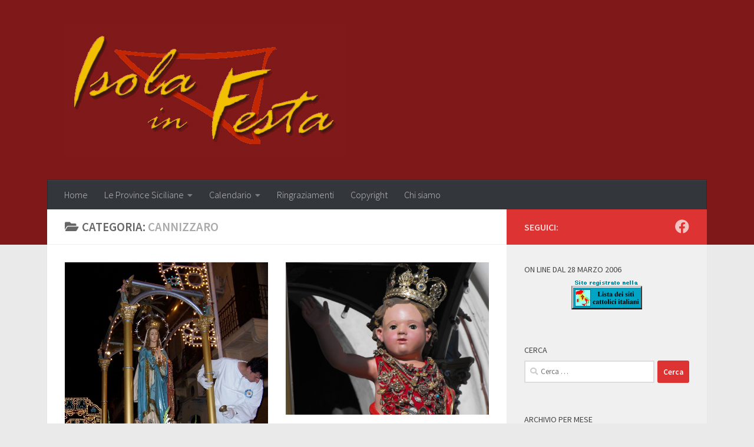

--- FILE ---
content_type: text/html; charset=UTF-8
request_url: https://www.isolainfesta.it/category/feste/p-catania/cannizzaro/
body_size: 23165
content:
<!DOCTYPE html>
<html class="no-js" lang="it-IT">
<head>
  <meta charset="UTF-8">
  <meta name="viewport" content="width=device-width, initial-scale=1.0">
  <link rel="profile" href="https://gmpg.org/xfn/11" />
  <link rel="pingback" href="https://www.isolainfesta.it/xmlrpc.php">

  <title>Cannizzaro &#8211; Isola in Festa</title>
<style>
#wpadminbar #wp-admin-bar-wccp_free_top_button .ab-icon:before {
	content: "\f160";
	color: #02CA02;
	top: 3px;
}
#wpadminbar #wp-admin-bar-wccp_free_top_button .ab-icon {
	transform: rotate(45deg);
}
</style>
<meta name='robots' content='max-image-preview:large' />
	<style>img:is([sizes="auto" i], [sizes^="auto," i]) { contain-intrinsic-size: 3000px 1500px }</style>
	<script>document.documentElement.className = document.documentElement.className.replace("no-js","js");</script>
<link rel="alternate" type="application/rss+xml" title="Isola in Festa &raquo; Feed" href="https://www.isolainfesta.it/feed/" />
<link rel="alternate" type="application/rss+xml" title="Isola in Festa &raquo; Feed dei commenti" href="https://www.isolainfesta.it/comments/feed/" />
<link id="hu-user-gfont" href="//fonts.googleapis.com/css?family=Source+Sans+Pro:400,300italic,300,400italic,600&subset=latin,latin-ext" rel="stylesheet" type="text/css"><link rel="alternate" type="application/rss+xml" title="Isola in Festa &raquo; Cannizzaro Feed della categoria" href="https://www.isolainfesta.it/category/feste/p-catania/cannizzaro/feed/" />
<script>
window._wpemojiSettings = {"baseUrl":"https:\/\/s.w.org\/images\/core\/emoji\/16.0.1\/72x72\/","ext":".png","svgUrl":"https:\/\/s.w.org\/images\/core\/emoji\/16.0.1\/svg\/","svgExt":".svg","source":{"concatemoji":"https:\/\/www.isolainfesta.it\/wp-includes\/js\/wp-emoji-release.min.js?ver=6.8.3"}};
/*! This file is auto-generated */
!function(s,n){var o,i,e;function c(e){try{var t={supportTests:e,timestamp:(new Date).valueOf()};sessionStorage.setItem(o,JSON.stringify(t))}catch(e){}}function p(e,t,n){e.clearRect(0,0,e.canvas.width,e.canvas.height),e.fillText(t,0,0);var t=new Uint32Array(e.getImageData(0,0,e.canvas.width,e.canvas.height).data),a=(e.clearRect(0,0,e.canvas.width,e.canvas.height),e.fillText(n,0,0),new Uint32Array(e.getImageData(0,0,e.canvas.width,e.canvas.height).data));return t.every(function(e,t){return e===a[t]})}function u(e,t){e.clearRect(0,0,e.canvas.width,e.canvas.height),e.fillText(t,0,0);for(var n=e.getImageData(16,16,1,1),a=0;a<n.data.length;a++)if(0!==n.data[a])return!1;return!0}function f(e,t,n,a){switch(t){case"flag":return n(e,"\ud83c\udff3\ufe0f\u200d\u26a7\ufe0f","\ud83c\udff3\ufe0f\u200b\u26a7\ufe0f")?!1:!n(e,"\ud83c\udde8\ud83c\uddf6","\ud83c\udde8\u200b\ud83c\uddf6")&&!n(e,"\ud83c\udff4\udb40\udc67\udb40\udc62\udb40\udc65\udb40\udc6e\udb40\udc67\udb40\udc7f","\ud83c\udff4\u200b\udb40\udc67\u200b\udb40\udc62\u200b\udb40\udc65\u200b\udb40\udc6e\u200b\udb40\udc67\u200b\udb40\udc7f");case"emoji":return!a(e,"\ud83e\udedf")}return!1}function g(e,t,n,a){var r="undefined"!=typeof WorkerGlobalScope&&self instanceof WorkerGlobalScope?new OffscreenCanvas(300,150):s.createElement("canvas"),o=r.getContext("2d",{willReadFrequently:!0}),i=(o.textBaseline="top",o.font="600 32px Arial",{});return e.forEach(function(e){i[e]=t(o,e,n,a)}),i}function t(e){var t=s.createElement("script");t.src=e,t.defer=!0,s.head.appendChild(t)}"undefined"!=typeof Promise&&(o="wpEmojiSettingsSupports",i=["flag","emoji"],n.supports={everything:!0,everythingExceptFlag:!0},e=new Promise(function(e){s.addEventListener("DOMContentLoaded",e,{once:!0})}),new Promise(function(t){var n=function(){try{var e=JSON.parse(sessionStorage.getItem(o));if("object"==typeof e&&"number"==typeof e.timestamp&&(new Date).valueOf()<e.timestamp+604800&&"object"==typeof e.supportTests)return e.supportTests}catch(e){}return null}();if(!n){if("undefined"!=typeof Worker&&"undefined"!=typeof OffscreenCanvas&&"undefined"!=typeof URL&&URL.createObjectURL&&"undefined"!=typeof Blob)try{var e="postMessage("+g.toString()+"("+[JSON.stringify(i),f.toString(),p.toString(),u.toString()].join(",")+"));",a=new Blob([e],{type:"text/javascript"}),r=new Worker(URL.createObjectURL(a),{name:"wpTestEmojiSupports"});return void(r.onmessage=function(e){c(n=e.data),r.terminate(),t(n)})}catch(e){}c(n=g(i,f,p,u))}t(n)}).then(function(e){for(var t in e)n.supports[t]=e[t],n.supports.everything=n.supports.everything&&n.supports[t],"flag"!==t&&(n.supports.everythingExceptFlag=n.supports.everythingExceptFlag&&n.supports[t]);n.supports.everythingExceptFlag=n.supports.everythingExceptFlag&&!n.supports.flag,n.DOMReady=!1,n.readyCallback=function(){n.DOMReady=!0}}).then(function(){return e}).then(function(){var e;n.supports.everything||(n.readyCallback(),(e=n.source||{}).concatemoji?t(e.concatemoji):e.wpemoji&&e.twemoji&&(t(e.twemoji),t(e.wpemoji)))}))}((window,document),window._wpemojiSettings);
</script>
<style id='wp-emoji-styles-inline-css'>

	img.wp-smiley, img.emoji {
		display: inline !important;
		border: none !important;
		box-shadow: none !important;
		height: 1em !important;
		width: 1em !important;
		margin: 0 0.07em !important;
		vertical-align: -0.1em !important;
		background: none !important;
		padding: 0 !important;
	}
</style>
<link rel='stylesheet' id='wp-block-library-css' href='https://www.isolainfesta.it/wp-includes/css/dist/block-library/style.min.css?ver=6.8.3' media='all' />
<style id='classic-theme-styles-inline-css'>
/*! This file is auto-generated */
.wp-block-button__link{color:#fff;background-color:#32373c;border-radius:9999px;box-shadow:none;text-decoration:none;padding:calc(.667em + 2px) calc(1.333em + 2px);font-size:1.125em}.wp-block-file__button{background:#32373c;color:#fff;text-decoration:none}
</style>
<style id='global-styles-inline-css'>
:root{--wp--preset--aspect-ratio--square: 1;--wp--preset--aspect-ratio--4-3: 4/3;--wp--preset--aspect-ratio--3-4: 3/4;--wp--preset--aspect-ratio--3-2: 3/2;--wp--preset--aspect-ratio--2-3: 2/3;--wp--preset--aspect-ratio--16-9: 16/9;--wp--preset--aspect-ratio--9-16: 9/16;--wp--preset--color--black: #000000;--wp--preset--color--cyan-bluish-gray: #abb8c3;--wp--preset--color--white: #ffffff;--wp--preset--color--pale-pink: #f78da7;--wp--preset--color--vivid-red: #cf2e2e;--wp--preset--color--luminous-vivid-orange: #ff6900;--wp--preset--color--luminous-vivid-amber: #fcb900;--wp--preset--color--light-green-cyan: #7bdcb5;--wp--preset--color--vivid-green-cyan: #00d084;--wp--preset--color--pale-cyan-blue: #8ed1fc;--wp--preset--color--vivid-cyan-blue: #0693e3;--wp--preset--color--vivid-purple: #9b51e0;--wp--preset--gradient--vivid-cyan-blue-to-vivid-purple: linear-gradient(135deg,rgba(6,147,227,1) 0%,rgb(155,81,224) 100%);--wp--preset--gradient--light-green-cyan-to-vivid-green-cyan: linear-gradient(135deg,rgb(122,220,180) 0%,rgb(0,208,130) 100%);--wp--preset--gradient--luminous-vivid-amber-to-luminous-vivid-orange: linear-gradient(135deg,rgba(252,185,0,1) 0%,rgba(255,105,0,1) 100%);--wp--preset--gradient--luminous-vivid-orange-to-vivid-red: linear-gradient(135deg,rgba(255,105,0,1) 0%,rgb(207,46,46) 100%);--wp--preset--gradient--very-light-gray-to-cyan-bluish-gray: linear-gradient(135deg,rgb(238,238,238) 0%,rgb(169,184,195) 100%);--wp--preset--gradient--cool-to-warm-spectrum: linear-gradient(135deg,rgb(74,234,220) 0%,rgb(151,120,209) 20%,rgb(207,42,186) 40%,rgb(238,44,130) 60%,rgb(251,105,98) 80%,rgb(254,248,76) 100%);--wp--preset--gradient--blush-light-purple: linear-gradient(135deg,rgb(255,206,236) 0%,rgb(152,150,240) 100%);--wp--preset--gradient--blush-bordeaux: linear-gradient(135deg,rgb(254,205,165) 0%,rgb(254,45,45) 50%,rgb(107,0,62) 100%);--wp--preset--gradient--luminous-dusk: linear-gradient(135deg,rgb(255,203,112) 0%,rgb(199,81,192) 50%,rgb(65,88,208) 100%);--wp--preset--gradient--pale-ocean: linear-gradient(135deg,rgb(255,245,203) 0%,rgb(182,227,212) 50%,rgb(51,167,181) 100%);--wp--preset--gradient--electric-grass: linear-gradient(135deg,rgb(202,248,128) 0%,rgb(113,206,126) 100%);--wp--preset--gradient--midnight: linear-gradient(135deg,rgb(2,3,129) 0%,rgb(40,116,252) 100%);--wp--preset--font-size--small: 13px;--wp--preset--font-size--medium: 20px;--wp--preset--font-size--large: 36px;--wp--preset--font-size--x-large: 42px;--wp--preset--spacing--20: 0.44rem;--wp--preset--spacing--30: 0.67rem;--wp--preset--spacing--40: 1rem;--wp--preset--spacing--50: 1.5rem;--wp--preset--spacing--60: 2.25rem;--wp--preset--spacing--70: 3.38rem;--wp--preset--spacing--80: 5.06rem;--wp--preset--shadow--natural: 6px 6px 9px rgba(0, 0, 0, 0.2);--wp--preset--shadow--deep: 12px 12px 50px rgba(0, 0, 0, 0.4);--wp--preset--shadow--sharp: 6px 6px 0px rgba(0, 0, 0, 0.2);--wp--preset--shadow--outlined: 6px 6px 0px -3px rgba(255, 255, 255, 1), 6px 6px rgba(0, 0, 0, 1);--wp--preset--shadow--crisp: 6px 6px 0px rgba(0, 0, 0, 1);}:where(.is-layout-flex){gap: 0.5em;}:where(.is-layout-grid){gap: 0.5em;}body .is-layout-flex{display: flex;}.is-layout-flex{flex-wrap: wrap;align-items: center;}.is-layout-flex > :is(*, div){margin: 0;}body .is-layout-grid{display: grid;}.is-layout-grid > :is(*, div){margin: 0;}:where(.wp-block-columns.is-layout-flex){gap: 2em;}:where(.wp-block-columns.is-layout-grid){gap: 2em;}:where(.wp-block-post-template.is-layout-flex){gap: 1.25em;}:where(.wp-block-post-template.is-layout-grid){gap: 1.25em;}.has-black-color{color: var(--wp--preset--color--black) !important;}.has-cyan-bluish-gray-color{color: var(--wp--preset--color--cyan-bluish-gray) !important;}.has-white-color{color: var(--wp--preset--color--white) !important;}.has-pale-pink-color{color: var(--wp--preset--color--pale-pink) !important;}.has-vivid-red-color{color: var(--wp--preset--color--vivid-red) !important;}.has-luminous-vivid-orange-color{color: var(--wp--preset--color--luminous-vivid-orange) !important;}.has-luminous-vivid-amber-color{color: var(--wp--preset--color--luminous-vivid-amber) !important;}.has-light-green-cyan-color{color: var(--wp--preset--color--light-green-cyan) !important;}.has-vivid-green-cyan-color{color: var(--wp--preset--color--vivid-green-cyan) !important;}.has-pale-cyan-blue-color{color: var(--wp--preset--color--pale-cyan-blue) !important;}.has-vivid-cyan-blue-color{color: var(--wp--preset--color--vivid-cyan-blue) !important;}.has-vivid-purple-color{color: var(--wp--preset--color--vivid-purple) !important;}.has-black-background-color{background-color: var(--wp--preset--color--black) !important;}.has-cyan-bluish-gray-background-color{background-color: var(--wp--preset--color--cyan-bluish-gray) !important;}.has-white-background-color{background-color: var(--wp--preset--color--white) !important;}.has-pale-pink-background-color{background-color: var(--wp--preset--color--pale-pink) !important;}.has-vivid-red-background-color{background-color: var(--wp--preset--color--vivid-red) !important;}.has-luminous-vivid-orange-background-color{background-color: var(--wp--preset--color--luminous-vivid-orange) !important;}.has-luminous-vivid-amber-background-color{background-color: var(--wp--preset--color--luminous-vivid-amber) !important;}.has-light-green-cyan-background-color{background-color: var(--wp--preset--color--light-green-cyan) !important;}.has-vivid-green-cyan-background-color{background-color: var(--wp--preset--color--vivid-green-cyan) !important;}.has-pale-cyan-blue-background-color{background-color: var(--wp--preset--color--pale-cyan-blue) !important;}.has-vivid-cyan-blue-background-color{background-color: var(--wp--preset--color--vivid-cyan-blue) !important;}.has-vivid-purple-background-color{background-color: var(--wp--preset--color--vivid-purple) !important;}.has-black-border-color{border-color: var(--wp--preset--color--black) !important;}.has-cyan-bluish-gray-border-color{border-color: var(--wp--preset--color--cyan-bluish-gray) !important;}.has-white-border-color{border-color: var(--wp--preset--color--white) !important;}.has-pale-pink-border-color{border-color: var(--wp--preset--color--pale-pink) !important;}.has-vivid-red-border-color{border-color: var(--wp--preset--color--vivid-red) !important;}.has-luminous-vivid-orange-border-color{border-color: var(--wp--preset--color--luminous-vivid-orange) !important;}.has-luminous-vivid-amber-border-color{border-color: var(--wp--preset--color--luminous-vivid-amber) !important;}.has-light-green-cyan-border-color{border-color: var(--wp--preset--color--light-green-cyan) !important;}.has-vivid-green-cyan-border-color{border-color: var(--wp--preset--color--vivid-green-cyan) !important;}.has-pale-cyan-blue-border-color{border-color: var(--wp--preset--color--pale-cyan-blue) !important;}.has-vivid-cyan-blue-border-color{border-color: var(--wp--preset--color--vivid-cyan-blue) !important;}.has-vivid-purple-border-color{border-color: var(--wp--preset--color--vivid-purple) !important;}.has-vivid-cyan-blue-to-vivid-purple-gradient-background{background: var(--wp--preset--gradient--vivid-cyan-blue-to-vivid-purple) !important;}.has-light-green-cyan-to-vivid-green-cyan-gradient-background{background: var(--wp--preset--gradient--light-green-cyan-to-vivid-green-cyan) !important;}.has-luminous-vivid-amber-to-luminous-vivid-orange-gradient-background{background: var(--wp--preset--gradient--luminous-vivid-amber-to-luminous-vivid-orange) !important;}.has-luminous-vivid-orange-to-vivid-red-gradient-background{background: var(--wp--preset--gradient--luminous-vivid-orange-to-vivid-red) !important;}.has-very-light-gray-to-cyan-bluish-gray-gradient-background{background: var(--wp--preset--gradient--very-light-gray-to-cyan-bluish-gray) !important;}.has-cool-to-warm-spectrum-gradient-background{background: var(--wp--preset--gradient--cool-to-warm-spectrum) !important;}.has-blush-light-purple-gradient-background{background: var(--wp--preset--gradient--blush-light-purple) !important;}.has-blush-bordeaux-gradient-background{background: var(--wp--preset--gradient--blush-bordeaux) !important;}.has-luminous-dusk-gradient-background{background: var(--wp--preset--gradient--luminous-dusk) !important;}.has-pale-ocean-gradient-background{background: var(--wp--preset--gradient--pale-ocean) !important;}.has-electric-grass-gradient-background{background: var(--wp--preset--gradient--electric-grass) !important;}.has-midnight-gradient-background{background: var(--wp--preset--gradient--midnight) !important;}.has-small-font-size{font-size: var(--wp--preset--font-size--small) !important;}.has-medium-font-size{font-size: var(--wp--preset--font-size--medium) !important;}.has-large-font-size{font-size: var(--wp--preset--font-size--large) !important;}.has-x-large-font-size{font-size: var(--wp--preset--font-size--x-large) !important;}
:where(.wp-block-post-template.is-layout-flex){gap: 1.25em;}:where(.wp-block-post-template.is-layout-grid){gap: 1.25em;}
:where(.wp-block-columns.is-layout-flex){gap: 2em;}:where(.wp-block-columns.is-layout-grid){gap: 2em;}
:root :where(.wp-block-pullquote){font-size: 1.5em;line-height: 1.6;}
</style>
<link rel='stylesheet' id='fancybox-for-wp-css' href='https://www.isolainfesta.it/wp-content/plugins/fancybox-for-wordpress/assets/css/fancybox.css?ver=1.3.4' media='all' />
<link rel='stylesheet' id='m4wp-portfolio-css' href='https://www.isolainfesta.it/wp-content/plugins/m4wp-portfolio/public/css/m4wp-portfolio-public.css?ver=1.0.0' media='all' />
<link rel='stylesheet' id='ngg_trigger_buttons-css' href='https://www.isolainfesta.it/wp-content/plugins/nextgen-gallery/static/GalleryDisplay/trigger_buttons.css?ver=4.0.1' media='all' />
<link rel='stylesheet' id='fontawesome_v4_shim_style-css' href='https://www.isolainfesta.it/wp-content/plugins/nextgen-gallery/static/FontAwesome/css/v4-shims.min.css?ver=6.8.3' media='all' />
<link rel='stylesheet' id='fontawesome-css' href='https://www.isolainfesta.it/wp-content/plugins/nextgen-gallery/static/FontAwesome/css/all.min.css?ver=6.8.3' media='all' />
<link rel='stylesheet' id='nextgen_pagination_style-css' href='https://www.isolainfesta.it/wp-content/plugins/nextgen-gallery/static/GalleryDisplay/pagination_style.css?ver=4.0.1' media='all' />
<link rel='stylesheet' id='nextgen_basic_thumbnails_style-css' href='https://www.isolainfesta.it/wp-content/plugins/nextgen-gallery/static/Thumbnails/nextgen_basic_thumbnails.css?ver=4.0.1' media='all' />
<link rel='stylesheet' id='nextgen_basic_album_style-css' href='https://www.isolainfesta.it/wp-content/plugins/nextgen-gallery/static/Albums/nextgen_basic_album.css?ver=4.0.1' media='all' />
<link rel='stylesheet' id='nextgen_basic_album_breadcrumbs_style-css' href='https://www.isolainfesta.it/wp-content/plugins/nextgen-gallery/static/Albums/breadcrumbs.css?ver=4.0.1' media='all' />
<link rel='stylesheet' id='hueman-main-style-css' href='https://www.isolainfesta.it/wp-content/themes/hueman/assets/front/css/main.min.css?ver=3.7.27' media='all' />
<style id='hueman-main-style-inline-css'>
body { font-family:'Source Sans Pro', Arial, sans-serif;font-size:1.00rem }@media only screen and (min-width: 720px) {
        .nav > li { font-size:1.00rem; }
      }.container-inner { max-width: 1120px; }::selection { background-color: #dd3333; }
::-moz-selection { background-color: #dd3333; }a,a>span.hu-external::after,.themeform label .required,#flexslider-featured .flex-direction-nav .flex-next:hover,#flexslider-featured .flex-direction-nav .flex-prev:hover,.post-hover:hover .post-title a,.post-title a:hover,.sidebar.s1 .post-nav li a:hover i,.content .post-nav li a:hover i,.post-related a:hover,.sidebar.s1 .widget_rss ul li a,#footer .widget_rss ul li a,.sidebar.s1 .widget_calendar a,#footer .widget_calendar a,.sidebar.s1 .alx-tab .tab-item-category a,.sidebar.s1 .alx-posts .post-item-category a,.sidebar.s1 .alx-tab li:hover .tab-item-title a,.sidebar.s1 .alx-tab li:hover .tab-item-comment a,.sidebar.s1 .alx-posts li:hover .post-item-title a,#footer .alx-tab .tab-item-category a,#footer .alx-posts .post-item-category a,#footer .alx-tab li:hover .tab-item-title a,#footer .alx-tab li:hover .tab-item-comment a,#footer .alx-posts li:hover .post-item-title a,.comment-tabs li.active a,.comment-awaiting-moderation,.child-menu a:hover,.child-menu .current_page_item > a,.wp-pagenavi a{ color: #dd3333; }input[type="submit"],.themeform button[type="submit"],.sidebar.s1 .sidebar-top,.sidebar.s1 .sidebar-toggle,#flexslider-featured .flex-control-nav li a.flex-active,.post-tags a:hover,.sidebar.s1 .widget_calendar caption,#footer .widget_calendar caption,.author-bio .bio-avatar:after,.commentlist li.bypostauthor > .comment-body:after,.commentlist li.comment-author-admin > .comment-body:after{ background-color: #dd3333; }.post-format .format-container { border-color: #dd3333; }.sidebar.s1 .alx-tabs-nav li.active a,#footer .alx-tabs-nav li.active a,.comment-tabs li.active a,.wp-pagenavi a:hover,.wp-pagenavi a:active,.wp-pagenavi span.current{ border-bottom-color: #dd3333!important; }.sidebar.s2 .post-nav li a:hover i,
.sidebar.s2 .widget_rss ul li a,
.sidebar.s2 .widget_calendar a,
.sidebar.s2 .alx-tab .tab-item-category a,
.sidebar.s2 .alx-posts .post-item-category a,
.sidebar.s2 .alx-tab li:hover .tab-item-title a,
.sidebar.s2 .alx-tab li:hover .tab-item-comment a,
.sidebar.s2 .alx-posts li:hover .post-item-title a { color: #dd9933; }
.sidebar.s2 .sidebar-top,.sidebar.s2 .sidebar-toggle,.post-comments,.jp-play-bar,.jp-volume-bar-value,.sidebar.s2 .widget_calendar caption{ background-color: #dd9933; }.sidebar.s2 .alx-tabs-nav li.active a { border-bottom-color: #dd9933; }
.post-comments::before { border-right-color: #dd9933; }
      .search-expand,
              #nav-topbar.nav-container { background-color: #26272b}@media only screen and (min-width: 720px) {
                #nav-topbar .nav ul { background-color: #26272b; }
              }.is-scrolled #header .nav-container.desktop-sticky,
              .is-scrolled #header .search-expand { background-color: #26272b; background-color: rgba(38,39,43,0.90) }.is-scrolled .topbar-transparent #nav-topbar.desktop-sticky .nav ul { background-color: #26272b; background-color: rgba(38,39,43,0.95) }#header { background-color: #7f1919; }
@media only screen and (min-width: 720px) {
  #nav-header .nav ul { background-color: #7f1919; }
}
        #header #nav-mobile { background-color: #33363b; }.is-scrolled #header #nav-mobile { background-color: #33363b; background-color: rgba(51,54,59,0.90) }#nav-header.nav-container, #main-header-search .search-expand { background-color: #33363b; }
@media only screen and (min-width: 720px) {
  #nav-header .nav ul { background-color: #33363b; }
}
        .site-title a img { max-height: 325px; }body { background-color: #eaeaea; }
</style>
<link rel='stylesheet' id='hueman-font-awesome-css' href='https://www.isolainfesta.it/wp-content/themes/hueman/assets/front/css/font-awesome.min.css?ver=3.7.27' media='all' />
<script id="nb-jquery" src="https://www.isolainfesta.it/wp-includes/js/jquery/jquery.min.js?ver=3.7.1" id="jquery-core-js"></script>
<script src="https://www.isolainfesta.it/wp-includes/js/jquery/jquery-migrate.min.js?ver=3.4.1" id="jquery-migrate-js"></script>
<script src="https://www.isolainfesta.it/wp-content/plugins/fancybox-for-wordpress/assets/js/purify.min.js?ver=1.3.4" id="purify-js"></script>
<script src="https://www.isolainfesta.it/wp-content/plugins/fancybox-for-wordpress/assets/js/jquery.fancybox.js?ver=1.3.4" id="fancybox-for-wp-js"></script>
<script src="https://www.isolainfesta.it/wp-content/plugins/m4wp-portfolio/public/js/m4wp-portfolio-public.js?ver=1.0.0" id="m4wp-portfolio-js"></script>
<script src="https://www.isolainfesta.it/wp-content/plugins/related-posts-thumbnails/assets/js/front.min.js?ver=4.3.1" id="rpt_front_style-js"></script>
<script src="https://www.isolainfesta.it/wp-content/plugins/related-posts-thumbnails/assets/js/lazy-load.js?ver=4.3.1" id="rpt-lazy-load-js"></script>
<script id="photocrati_ajax-js-extra">
var photocrati_ajax = {"url":"https:\/\/www.isolainfesta.it\/index.php?photocrati_ajax=1","rest_url":"https:\/\/www.isolainfesta.it\/wp-json\/","wp_home_url":"https:\/\/www.isolainfesta.it","wp_site_url":"https:\/\/www.isolainfesta.it","wp_root_url":"https:\/\/www.isolainfesta.it","wp_plugins_url":"https:\/\/www.isolainfesta.it\/wp-content\/plugins","wp_content_url":"https:\/\/www.isolainfesta.it\/wp-content","wp_includes_url":"https:\/\/www.isolainfesta.it\/wp-includes\/","ngg_param_slug":"nggallery","rest_nonce":"65093d0b7f"};
</script>
<script src="https://www.isolainfesta.it/wp-content/plugins/nextgen-gallery/static/Legacy/ajax.min.js?ver=4.0.1" id="photocrati_ajax-js"></script>
<script src="https://www.isolainfesta.it/wp-content/plugins/nextgen-gallery/static/FontAwesome/js/v4-shims.min.js?ver=5.3.1" id="fontawesome_v4_shim-js"></script>
<script defer crossorigin="anonymous" data-auto-replace-svg="false" data-keep-original-source="false" data-search-pseudo-elements src="https://www.isolainfesta.it/wp-content/plugins/nextgen-gallery/static/FontAwesome/js/all.min.js?ver=5.3.1" id="fontawesome-js"></script>
<script src="https://www.isolainfesta.it/wp-content/plugins/nextgen-gallery/static/Thumbnails/nextgen_basic_thumbnails.js?ver=4.0.1" id="nextgen_basic_thumbnails_script-js"></script>
<script src="https://www.isolainfesta.it/wp-content/plugins/nextgen-gallery/static/Albums/init.js?ver=4.0.1" id="nextgen_basic_album_script-js"></script>
<script src="https://www.isolainfesta.it/wp-content/plugins/nextgen-gallery/static/GalleryDisplay/shave.js?ver=4.0.1" id="shave.js-js"></script>
<link rel="https://api.w.org/" href="https://www.isolainfesta.it/wp-json/" /><link rel="alternate" title="JSON" type="application/json" href="https://www.isolainfesta.it/wp-json/wp/v2/categories/198" /><link rel="EditURI" type="application/rsd+xml" title="RSD" href="https://www.isolainfesta.it/xmlrpc.php?rsd" />
<meta name="generator" content="WordPress 6.8.3" />
<style>.cpm-map img{ max-width: none !important;box-shadow:none !important;}</style>
<!-- Fancybox for WordPress v3.3.7 -->
<style type="text/css">
	.fancybox-slide--image .fancybox-content{background-color: #FFFFFF}div.fancybox-caption{display:none !important;}
	
	img.fancybox-image{border-width:10px;border-color:#FFFFFF;border-style:solid;}
	div.fancybox-bg{background-color:rgba(102,102,102,0.3);opacity:1 !important;}div.fancybox-content{border-color:#FFFFFF}
	div#fancybox-title{background-color:#FFFFFF}
	div.fancybox-content{background-color:#FFFFFF}
	div#fancybox-title-inside{color:#333333}
	
	
	
	div.fancybox-caption p.caption-title{display:inline-block}
	div.fancybox-caption p.caption-title{font-size:14px}
	div.fancybox-caption p.caption-title{color:#333333}
	div.fancybox-caption {color:#333333}div.fancybox-caption p.caption-title {background:#fff; width:auto;padding:10px 30px;}div.fancybox-content p.caption-title{color:#333333;margin: 0;padding: 5px 0;}body.fancybox-active .fancybox-container .fancybox-stage .fancybox-content .fancybox-close-small{display:block;}
</style><script type="text/javascript">
	jQuery(function () {

		var mobileOnly = false;
		
		if (mobileOnly) {
			return;
		}

		jQuery.fn.getTitle = function () { // Copy the title of every IMG tag and add it to its parent A so that fancybox can show titles
			var arr = jQuery("a[data-fancybox]");jQuery.each(arr, function() {var title = jQuery(this).children("img").attr("title") || '';var figCaptionHtml = jQuery(this).next("figcaption").html() || '';var processedCaption = figCaptionHtml;if (figCaptionHtml.length && typeof DOMPurify === 'function') {processedCaption = DOMPurify.sanitize(figCaptionHtml, {USE_PROFILES: {html: true}});} else if (figCaptionHtml.length) {processedCaption = jQuery("<div>").text(figCaptionHtml).html();}var newTitle = title;if (processedCaption.length) {newTitle = title.length ? title + " " + processedCaption : processedCaption;}if (newTitle.length) {jQuery(this).attr("title", newTitle);}});		}

		// Supported file extensions

				var thumbnails = jQuery("a:has(img)").not(".nolightbox").not('.envira-gallery-link').not('.ngg-simplelightbox').filter(function () {
			return /\.(jpe?g|png|gif|mp4|webp|bmp|pdf)(\?[^/]*)*$/i.test(jQuery(this).attr('href'))
		});
		

		// Add data-type iframe for links that are not images or videos.
		var iframeLinks = jQuery('.fancyboxforwp').filter(function () {
			return !/\.(jpe?g|png|gif|mp4|webp|bmp|pdf)(\?[^/]*)*$/i.test(jQuery(this).attr('href'))
		}).filter(function () {
			return !/vimeo|youtube/i.test(jQuery(this).attr('href'))
		});
		iframeLinks.attr({"data-type": "iframe"}).getTitle();

				// Gallery All
		thumbnails.addClass("fancyboxforwp").attr("data-fancybox", "gallery").getTitle();
		iframeLinks.attr({"data-fancybox": "gallery"}).getTitle();

		// Gallery type NONE
		
		// Call fancybox and apply it on any link with a rel atribute that starts with "fancybox", with the options set on the admin panel
		jQuery("a.fancyboxforwp").fancyboxforwp({
			loop: false,
			smallBtn: true,
			zoomOpacity: "auto",
			animationEffect: "fade",
			animationDuration: 500,
			transitionEffect: "fade",
			transitionDuration: "300",
			overlayShow: true,
			overlayOpacity: "0.3",
			titleShow: true,
			titlePosition: "inside",
			keyboard: true,
			showCloseButton: true,
			arrows: true,
			clickContent:false,
			clickSlide: "close",
			mobile: {
				clickContent: function (current, event) {
					return current.type === "image" ? "toggleControls" : false;
				},
				clickSlide: function (current, event) {
					return current.type === "image" ? "close" : "close";
				},
			},
			wheel: false,
			toolbar: true,
			preventCaptionOverlap: true,
			onInit: function() { },			onDeactivate
	: function() { },		beforeClose: function() { },			afterShow: function(instance) { jQuery( ".fancybox-image" ).on("click", function( ){ ( instance.isScaledDown() ) ? instance.scaleToActual() : instance.scaleToFit() }) },				afterClose: function() { },					caption : function( instance, item ) {var title = "";if("undefined" != typeof jQuery(this).context ){var title = jQuery(this).context.title;} else { var title = ("undefined" != typeof jQuery(this).attr("title")) ? jQuery(this).attr("title") : false;}var caption = jQuery(this).data('caption') || '';if ( item.type === 'image' && title.length ) {caption = (caption.length ? caption + '<br />' : '') + '<p class="caption-title">'+jQuery("<div>").text(title).html()+'</p>' ;}if (typeof DOMPurify === "function" && caption.length) { return DOMPurify.sanitize(caption, {USE_PROFILES: {html: true}}); } else { return jQuery("<div>").text(caption).html(); }},
		afterLoad : function( instance, current ) {var captionContent = current.opts.caption || '';var sanitizedCaptionString = '';if (typeof DOMPurify === 'function' && captionContent.length) {sanitizedCaptionString = DOMPurify.sanitize(captionContent, {USE_PROFILES: {html: true}});} else if (captionContent.length) { sanitizedCaptionString = jQuery("<div>").text(captionContent).html();}if (sanitizedCaptionString.length) { current.$content.append(jQuery('<div class=\"fancybox-custom-caption inside-caption\" style=\" position: absolute;left:0;right:0;color:#000;margin:0 auto;bottom:0;text-align:center;background-color:#FFFFFF \"></div>').html(sanitizedCaptionString)); }},
			})
		;

			})
</script>
<!-- END Fancybox for WordPress -->

<!-- WP Menubar 5.9.4: start CSS -->
<link rel="stylesheet" href="https://www.isolainfesta.it/wp-content/plugins/menubar/templates/Basic_46/b-blue.css" type="text/css" media="screen" />
<!-- WP Menubar 5.9.4: end CSS -->
<style type="text/css">

img.most_read_preview{margin-right:5px;}
div.most_read_hits{font-style:italic;}
div.most_read_hits .most_read_hits_label{color:#F00;}
div.most_read_hits .most_read_hits_number{font-weight:bold;}

</style>
        <style>
            #related_posts_thumbnails li {
                border-right: 1px solid #DDDDDD;
                background-color: #FFFFFF            }

            #related_posts_thumbnails li:hover {
                background-color: #EEEEEF;
            }

            .relpost_content {
                font-size: 12px;
                color: #333333;
            }

            .relpost-block-single {
                background-color: #FFFFFF;
                border-right: 1px solid #DDDDDD;
                border-left: 1px solid #DDDDDD;
                margin-right: -1px;
            }

            .relpost-block-single:hover {
                background-color: #EEEEEF;
            }
        </style>

        <script id="wpcp_disable_selection" type="text/javascript">
var image_save_msg='You are not allowed to save images!';
	var no_menu_msg='Context Menu disabled!';
	var smessage = "Se vuoi questa foto contatta il responsabile di Isola In Festa";

function disableEnterKey(e)
{
	var elemtype = e.target.tagName;
	
	elemtype = elemtype.toUpperCase();
	
	if (elemtype == "TEXT" || elemtype == "TEXTAREA" || elemtype == "INPUT" || elemtype == "PASSWORD" || elemtype == "SELECT" || elemtype == "OPTION" || elemtype == "EMBED")
	{
		elemtype = 'TEXT';
	}
	
	if (e.ctrlKey){
     var key;
     if(window.event)
          key = window.event.keyCode;     //IE
     else
          key = e.which;     //firefox (97)
    //if (key != 17) alert(key);
     if (elemtype!= 'TEXT' && (key == 97 || key == 65 || key == 67 || key == 99 || key == 88 || key == 120 || key == 26 || key == 85  || key == 86 || key == 83 || key == 43 || key == 73))
     {
		if(wccp_free_iscontenteditable(e)) return true;
		show_wpcp_message('You are not allowed to copy content or view source');
		return false;
     }else
     	return true;
     }
}


/*For contenteditable tags*/
function wccp_free_iscontenteditable(e)
{
	var e = e || window.event; // also there is no e.target property in IE. instead IE uses window.event.srcElement
  	
	var target = e.target || e.srcElement;

	var elemtype = e.target.nodeName;
	
	elemtype = elemtype.toUpperCase();
	
	var iscontenteditable = "false";
		
	if(typeof target.getAttribute!="undefined" ) iscontenteditable = target.getAttribute("contenteditable"); // Return true or false as string
	
	var iscontenteditable2 = false;
	
	if(typeof target.isContentEditable!="undefined" ) iscontenteditable2 = target.isContentEditable; // Return true or false as boolean

	if(target.parentElement.isContentEditable) iscontenteditable2 = true;
	
	if (iscontenteditable == "true" || iscontenteditable2 == true)
	{
		if(typeof target.style!="undefined" ) target.style.cursor = "text";
		
		return true;
	}
}

////////////////////////////////////
function disable_copy(e)
{	
	var e = e || window.event; // also there is no e.target property in IE. instead IE uses window.event.srcElement
	
	var elemtype = e.target.tagName;
	
	elemtype = elemtype.toUpperCase();
	
	if (elemtype == "TEXT" || elemtype == "TEXTAREA" || elemtype == "INPUT" || elemtype == "PASSWORD" || elemtype == "SELECT" || elemtype == "OPTION" || elemtype == "EMBED")
	{
		elemtype = 'TEXT';
	}
	
	if(wccp_free_iscontenteditable(e)) return true;
	
	var isSafari = /Safari/.test(navigator.userAgent) && /Apple Computer/.test(navigator.vendor);
	
	var checker_IMG = '';
	if (elemtype == "IMG" && checker_IMG == 'checked' && e.detail >= 2) {show_wpcp_message(alertMsg_IMG);return false;}
	if (elemtype != "TEXT")
	{
		if (smessage !== "" && e.detail == 2)
			show_wpcp_message(smessage);
		
		if (isSafari)
			return true;
		else
			return false;
	}	
}

//////////////////////////////////////////
function disable_copy_ie()
{
	var e = e || window.event;
	var elemtype = window.event.srcElement.nodeName;
	elemtype = elemtype.toUpperCase();
	if(wccp_free_iscontenteditable(e)) return true;
	if (elemtype == "IMG") {show_wpcp_message(alertMsg_IMG);return false;}
	if (elemtype != "TEXT" && elemtype != "TEXTAREA" && elemtype != "INPUT" && elemtype != "PASSWORD" && elemtype != "SELECT" && elemtype != "OPTION" && elemtype != "EMBED")
	{
		return false;
	}
}	
function reEnable()
{
	return true;
}
document.onkeydown = disableEnterKey;
document.onselectstart = disable_copy_ie;
if(navigator.userAgent.indexOf('MSIE')==-1)
{
	document.onmousedown = disable_copy;
	document.onclick = reEnable;
}
function disableSelection(target)
{
    //For IE This code will work
    if (typeof target.onselectstart!="undefined")
    target.onselectstart = disable_copy_ie;
    
    //For Firefox This code will work
    else if (typeof target.style.MozUserSelect!="undefined")
    {target.style.MozUserSelect="none";}
    
    //All other  (ie: Opera) This code will work
    else
    target.onmousedown=function(){return false}
    target.style.cursor = "default";
}
//Calling the JS function directly just after body load
window.onload = function(){disableSelection(document.body);};

//////////////////special for safari Start////////////////
var onlongtouch;
var timer;
var touchduration = 1000; //length of time we want the user to touch before we do something

var elemtype = "";
function touchstart(e) {
	var e = e || window.event;
  // also there is no e.target property in IE.
  // instead IE uses window.event.srcElement
  	var target = e.target || e.srcElement;
	
	elemtype = window.event.srcElement.nodeName;
	
	elemtype = elemtype.toUpperCase();
	
	if(!wccp_pro_is_passive()) e.preventDefault();
	if (!timer) {
		timer = setTimeout(onlongtouch, touchduration);
	}
}

function touchend() {
    //stops short touches from firing the event
    if (timer) {
        clearTimeout(timer);
        timer = null;
    }
	onlongtouch();
}

onlongtouch = function(e) { //this will clear the current selection if anything selected
	
	if (elemtype != "TEXT" && elemtype != "TEXTAREA" && elemtype != "INPUT" && elemtype != "PASSWORD" && elemtype != "SELECT" && elemtype != "EMBED" && elemtype != "OPTION")	
	{
		if (window.getSelection) {
			if (window.getSelection().empty) {  // Chrome
			window.getSelection().empty();
			} else if (window.getSelection().removeAllRanges) {  // Firefox
			window.getSelection().removeAllRanges();
			}
		} else if (document.selection) {  // IE?
			document.selection.empty();
		}
		return false;
	}
};

document.addEventListener("DOMContentLoaded", function(event) { 
    window.addEventListener("touchstart", touchstart, false);
    window.addEventListener("touchend", touchend, false);
});

function wccp_pro_is_passive() {

  var cold = false,
  hike = function() {};

  try {
	  const object1 = {};
  var aid = Object.defineProperty(object1, 'passive', {
  get() {cold = true}
  });
  window.addEventListener('test', hike, aid);
  window.removeEventListener('test', hike, aid);
  } catch (e) {}

  return cold;
}
/*special for safari End*/
</script>
<script id="wpcp_disable_Right_Click" type="text/javascript">
document.ondragstart = function() { return false;}
	function nocontext(e) {
	   return false;
	}
	document.oncontextmenu = nocontext;
</script>
<style>
.unselectable
{
-moz-user-select:none;
-webkit-user-select:none;
cursor: default;
}
html
{
-webkit-touch-callout: none;
-webkit-user-select: none;
-khtml-user-select: none;
-moz-user-select: none;
-ms-user-select: none;
user-select: none;
-webkit-tap-highlight-color: rgba(0,0,0,0);
}
</style>
<script id="wpcp_css_disable_selection" type="text/javascript">
var e = document.getElementsByTagName('body')[0];
if(e)
{
	e.setAttribute('unselectable',"on");
}
</script>
    <link rel="preload" as="font" type="font/woff2" href="https://www.isolainfesta.it/wp-content/themes/hueman/assets/front/webfonts/fa-brands-400.woff2?v=5.15.2" crossorigin="anonymous"/>
    <link rel="preload" as="font" type="font/woff2" href="https://www.isolainfesta.it/wp-content/themes/hueman/assets/front/webfonts/fa-regular-400.woff2?v=5.15.2" crossorigin="anonymous"/>
    <link rel="preload" as="font" type="font/woff2" href="https://www.isolainfesta.it/wp-content/themes/hueman/assets/front/webfonts/fa-solid-900.woff2?v=5.15.2" crossorigin="anonymous"/>
  <!--[if lt IE 9]>
<script src="https://www.isolainfesta.it/wp-content/themes/hueman/assets/front/js/ie/html5shiv-printshiv.min.js"></script>
<script src="https://www.isolainfesta.it/wp-content/themes/hueman/assets/front/js/ie/selectivizr.js"></script>
<![endif]-->
<style type="text/css" media="all">
/* <![CDATA[ */
@import url("https://www.isolainfesta.it/wp-content/plugins/wp-table-reloaded/css/plugin.css?ver=1.9.4");
@import url("https://www.isolainfesta.it/wp-content/plugins/wp-table-reloaded/css/datatables.css?ver=1.9.4");
/* ]]> */
</style><link rel="icon" href="https://www.isolainfesta.it/wp-content/uploads/2020/03/Logo-150x150.gif" sizes="32x32" />
<link rel="icon" href="https://www.isolainfesta.it/wp-content/uploads/2020/03/Logo.gif" sizes="192x192" />
<link rel="apple-touch-icon" href="https://www.isolainfesta.it/wp-content/uploads/2020/03/Logo.gif" />
<meta name="msapplication-TileImage" content="https://www.isolainfesta.it/wp-content/uploads/2020/03/Logo.gif" />
</head>

<body class="nb-3-3-8 nimble-no-local-data-skp__tax_category_198 nimble-no-group-site-tmpl-skp__all_category archive category category-cannizzaro category-198 wp-custom-logo wp-embed-responsive wp-theme-hueman sek-hide-rc-badge unselectable col-2cl full-width header-desktop-sticky header-mobile-sticky hueman-3-7-27 chrome">
<div id="wrapper">
  <a class="screen-reader-text skip-link" href="#content">Salta al contenuto</a>
  
  <header id="header" class="main-menu-mobile-on one-mobile-menu main_menu header-ads-desktop  topbar-transparent no-header-img">
        <nav class="nav-container group mobile-menu mobile-sticky " id="nav-mobile" data-menu-id="header-1">
  <div class="mobile-title-logo-in-header"><p class="site-title">                  <a class="custom-logo-link" href="https://www.isolainfesta.it/" rel="home" title="Isola in Festa | Home page"><img src="https://www.isolainfesta.it/wp-content/uploads/2020/04/logo1.jpg" alt="Isola in Festa" width="476" height="226"/></a>                </p></div>
        
                    <!-- <div class="ham__navbar-toggler collapsed" aria-expanded="false">
          <div class="ham__navbar-span-wrapper">
            <span class="ham-toggler-menu__span"></span>
          </div>
        </div> -->
        <button class="ham__navbar-toggler-two collapsed" title="Menu" aria-expanded="false">
          <span class="ham__navbar-span-wrapper">
            <span class="line line-1"></span>
            <span class="line line-2"></span>
            <span class="line line-3"></span>
          </span>
        </button>
            
      <div class="nav-text"></div>
      <div class="nav-wrap container">
                  <ul class="nav container-inner group mobile-search">
                            <li>
                  <form role="search" method="get" class="search-form" action="https://www.isolainfesta.it/">
				<label>
					<span class="screen-reader-text">Ricerca per:</span>
					<input type="search" class="search-field" placeholder="Cerca &hellip;" value="" name="s" />
				</label>
				<input type="submit" class="search-submit" value="Cerca" />
			</form>                </li>
                      </ul>
                <ul id="menu-barra-in-alto" class="nav container-inner group"><li id="menu-item-28045" class="menu-item menu-item-type-custom menu-item-object-custom menu-item-home menu-item-28045"><a href="http://www.isolainfesta.it">Home</a></li>
<li id="menu-item-28023" class="menu-item menu-item-type-custom menu-item-object-custom menu-item-has-children menu-item-28023"><a href="#">Le Province Siciliane</a>
<ul class="sub-menu">
	<li id="menu-item-28015" class="menu-item menu-item-type-post_type menu-item-object-page menu-item-28015"><a href="https://www.isolainfesta.it/agrigento/">Provincia di Agrigento</a></li>
	<li id="menu-item-28014" class="menu-item menu-item-type-post_type menu-item-object-page menu-item-28014"><a href="https://www.isolainfesta.it/caltanissetta/">Provincia di Caltanissetta</a></li>
	<li id="menu-item-28007" class="menu-item menu-item-type-post_type menu-item-object-page menu-item-28007"><a href="https://www.isolainfesta.it/catania/">Provincia di Catania</a></li>
	<li id="menu-item-28009" class="menu-item menu-item-type-post_type menu-item-object-page menu-item-28009"><a href="https://www.isolainfesta.it/enna/">Provincia di Enna</a></li>
	<li id="menu-item-28011" class="menu-item menu-item-type-post_type menu-item-object-page menu-item-28011"><a href="https://www.isolainfesta.it/messina/">Provincia di Messina</a></li>
	<li id="menu-item-28010" class="menu-item menu-item-type-post_type menu-item-object-page menu-item-28010"><a href="https://www.isolainfesta.it/ragusa/">Provincia di Ragusa</a></li>
	<li id="menu-item-28012" class="menu-item menu-item-type-post_type menu-item-object-page menu-item-28012"><a href="https://www.isolainfesta.it/palermo/">Provincia di Palermo</a></li>
	<li id="menu-item-28008" class="menu-item menu-item-type-post_type menu-item-object-page menu-item-28008"><a href="https://www.isolainfesta.it/siracusa/">Provincia di Siracusa</a></li>
	<li id="menu-item-28013" class="menu-item menu-item-type-post_type menu-item-object-page menu-item-28013"><a href="https://www.isolainfesta.it/trapani/">Provincia di Trapani</a></li>
</ul>
</li>
<li id="menu-item-28628" class="menu-item menu-item-type-custom menu-item-object-custom menu-item-has-children menu-item-28628"><a href="#">Calendario</a>
<ul class="sub-menu">
	<li id="menu-item-29056" class="menu-item menu-item-type-custom menu-item-object-custom menu-item-has-children menu-item-29056"><a href="#">Gennaio</a>
	<ul class="sub-menu">
		<li id="menu-item-28831" class="menu-item menu-item-type-custom menu-item-object-custom menu-item-has-children menu-item-28831"><a href="#">Feste Fisse</a>
		<ul class="sub-menu">
			<li id="menu-item-28861" class="menu-item menu-item-type-taxonomy menu-item-object-category menu-item-28861"><a href="https://www.isolainfesta.it/category/gennaio/6-gennaio/">6 Gennaio</a></li>
			<li id="menu-item-28935" class="menu-item menu-item-type-taxonomy menu-item-object-category menu-item-28935"><a href="https://www.isolainfesta.it/category/gennaio/11-gennaio/">11 Gennaio</a></li>
			<li id="menu-item-28926" class="menu-item menu-item-type-taxonomy menu-item-object-category menu-item-28926"><a href="https://www.isolainfesta.it/category/gennaio/14-gennaio/">14 Gennaio</a></li>
			<li id="menu-item-28925" class="menu-item menu-item-type-taxonomy menu-item-object-category menu-item-28925"><a href="https://www.isolainfesta.it/category/gennaio/15-gennaio/">15 Gennaio</a></li>
			<li id="menu-item-28869" class="menu-item menu-item-type-taxonomy menu-item-object-category menu-item-28869"><a href="https://www.isolainfesta.it/category/gennaio/17-gennaio/">17 Gennaio</a></li>
			<li id="menu-item-28850" class="menu-item menu-item-type-taxonomy menu-item-object-category menu-item-28850"><a href="https://www.isolainfesta.it/category/gennaio/20-gennaio/">20 Gennaio</a></li>
			<li id="menu-item-28996" class="menu-item menu-item-type-taxonomy menu-item-object-category menu-item-28996"><a href="https://www.isolainfesta.it/category/gennaio/21-gennaio/">21 Gennaio</a></li>
			<li id="menu-item-29047" class="menu-item menu-item-type-taxonomy menu-item-object-category menu-item-29047"><a href="https://www.isolainfesta.it/category/gennaio/22-gennaio/">22 Gennaio</a></li>
			<li id="menu-item-28968" class="menu-item menu-item-type-taxonomy menu-item-object-category menu-item-28968"><a href="https://www.isolainfesta.it/category/gennaio/25-gennaio/">25 Gennaio</a></li>
			<li id="menu-item-28924" class="menu-item menu-item-type-taxonomy menu-item-object-category menu-item-28924"><a href="https://www.isolainfesta.it/category/gennaio/2-gennaio/">27 Gennaio</a></li>
			<li id="menu-item-28948" class="menu-item menu-item-type-taxonomy menu-item-object-category menu-item-28948"><a href="https://www.isolainfesta.it/category/gennaio/31-gennaio/">31 Gennaio</a></li>
		</ul>
</li>
		<li id="menu-item-28832" class="menu-item menu-item-type-custom menu-item-object-custom menu-item-has-children menu-item-28832"><a href="#">Feste Mobili</a>
		<ul class="sub-menu">
			<li id="menu-item-28969" class="menu-item menu-item-type-taxonomy menu-item-object-category menu-item-28969"><a href="https://www.isolainfesta.it/category/gennaio/domenica-piu-vicina-al-15-gennaio/">Domenica più vicina al 15 Gennaio</a></li>
			<li id="menu-item-28880" class="menu-item menu-item-type-taxonomy menu-item-object-category menu-item-28880"><a href="https://www.isolainfesta.it/category/gennaio/domenica-successiva-al-17-gennaio/">Domenica successiva al 17 Gennaio</a></li>
			<li id="menu-item-28898" class="menu-item menu-item-type-taxonomy menu-item-object-category menu-item-28898"><a href="https://www.isolainfesta.it/category/gennaio/domenica-successiva-al-20-gennaio/">Domenica successiva al 20 Gennaio</a></li>
			<li id="menu-item-28879" class="menu-item menu-item-type-taxonomy menu-item-object-category menu-item-28879"><a href="https://www.isolainfesta.it/category/gennaio/ultima-domenica-di-gennaio/">Ultima Domenica di Gennaio</a></li>
		</ul>
</li>
	</ul>
</li>
	<li id="menu-item-29057" class="menu-item menu-item-type-custom menu-item-object-custom menu-item-has-children menu-item-29057"><a href="#">Febbraio</a>
	<ul class="sub-menu">
		<li id="menu-item-28830" class="menu-item menu-item-type-custom menu-item-object-custom menu-item-has-children menu-item-28830"><a href="#">Feste Fisse</a>
		<ul class="sub-menu">
			<li id="menu-item-28923" class="menu-item menu-item-type-taxonomy menu-item-object-category menu-item-28923"><a href="https://www.isolainfesta.it/category/febbraio/2-febbraio/">2 Febbraio</a></li>
			<li id="menu-item-28864" class="menu-item menu-item-type-taxonomy menu-item-object-category menu-item-28864"><a href="https://www.isolainfesta.it/category/febbraio/3-febbraio/">3 Febbraio</a></li>
			<li id="menu-item-28967" class="menu-item menu-item-type-taxonomy menu-item-object-category menu-item-28967"><a href="https://www.isolainfesta.it/category/febbraio/4-febbraio/">4 Febbraio</a></li>
			<li id="menu-item-28897" class="menu-item menu-item-type-taxonomy menu-item-object-category menu-item-28897"><a href="https://www.isolainfesta.it/category/febbraio/5-febbraio/">5 Febbraio</a></li>
			<li id="menu-item-29024" class="menu-item menu-item-type-taxonomy menu-item-object-category menu-item-29024"><a href="https://www.isolainfesta.it/category/febbraio/10-febbraio/">10 Febbraio</a></li>
			<li id="menu-item-28952" class="menu-item menu-item-type-taxonomy menu-item-object-category menu-item-28952"><a href="https://www.isolainfesta.it/category/febbraio/11-febbraio/">11 Febbraio</a></li>
			<li id="menu-item-28966" class="menu-item menu-item-type-taxonomy menu-item-object-category menu-item-28966"><a href="https://www.isolainfesta.it/category/febbraio/12-febbraio/">12 Febbraio</a></li>
			<li id="menu-item-28985" class="menu-item menu-item-type-taxonomy menu-item-object-category menu-item-28985"><a href="https://www.isolainfesta.it/category/febbraio/19-febbraio/">19 Febbraio</a></li>
			<li id="menu-item-28939" class="menu-item menu-item-type-taxonomy menu-item-object-category menu-item-28939"><a href="https://www.isolainfesta.it/category/febbraio/20-febbraio/">20 Febbraio</a></li>
		</ul>
</li>
		<li id="menu-item-28838" class="menu-item menu-item-type-custom menu-item-object-custom menu-item-has-children menu-item-28838"><a href="#">Feste Mobili</a>
		<ul class="sub-menu">
			<li id="menu-item-29013" class="menu-item menu-item-type-taxonomy menu-item-object-category menu-item-29013"><a href="https://www.isolainfesta.it/category/febbraio/prima-domenica-di-febbraio/">Prima Domenica di Febbraio</a></li>
			<li id="menu-item-29035" class="menu-item menu-item-type-taxonomy menu-item-object-category menu-item-29035"><a href="https://www.isolainfesta.it/category/febbraio/domenica-successiva-al-14-febbraio/">Domenica successiva al 14 Febbraio</a></li>
			<li id="menu-item-28965" class="menu-item menu-item-type-taxonomy menu-item-object-category menu-item-28965"><a href="https://www.isolainfesta.it/category/febbraio/domenica-successiva-al-15-febbraio/">Domenica successiva al 15 Febbraio</a></li>
			<li id="menu-item-28947" class="menu-item menu-item-type-taxonomy menu-item-object-category menu-item-28947"><a href="https://www.isolainfesta.it/category/febbraio/domenica-successiva-al-19-febbraio/">Domenica successiva al 19 Febbraio</a></li>
			<li id="menu-item-28986" class="menu-item menu-item-type-taxonomy menu-item-object-category menu-item-28986"><a href="https://www.isolainfesta.it/category/febbraio/domenica-successiva-al-26-febbraio/">Domenica successiva al 26 Febbraio</a></li>
		</ul>
</li>
	</ul>
</li>
	<li id="menu-item-29058" class="menu-item menu-item-type-custom menu-item-object-custom menu-item-has-children menu-item-29058"><a href="#">Marzo</a>
	<ul class="sub-menu">
		<li id="menu-item-28828" class="menu-item menu-item-type-custom menu-item-object-custom menu-item-has-children menu-item-28828"><a href="#">Feste Fisse</a>
		<ul class="sub-menu">
			<li id="menu-item-28964" class="menu-item menu-item-type-taxonomy menu-item-object-category menu-item-28964"><a href="https://www.isolainfesta.it/category/marzo/18-marzo/">18 Marzo</a></li>
			<li id="menu-item-28841" class="menu-item menu-item-type-taxonomy menu-item-object-category menu-item-28841"><a href="https://www.isolainfesta.it/category/marzo/19-marzo/">19 Marzo</a></li>
			<li id="menu-item-28982" class="menu-item menu-item-type-taxonomy menu-item-object-category menu-item-28982"><a href="https://www.isolainfesta.it/category/marzo/24-marzo/">24 Marzo</a></li>
			<li id="menu-item-28932" class="menu-item menu-item-type-taxonomy menu-item-object-category menu-item-28932"><a href="https://www.isolainfesta.it/category/marzo/25-marzo/">25 Marzo</a></li>
		</ul>
</li>
		<li id="menu-item-29071" class="menu-item menu-item-type-custom menu-item-object-custom menu-item-has-children menu-item-29071"><a href="#">Feste Mobili</a>
		<ul class="sub-menu">
			<li id="menu-item-28987" class="menu-item menu-item-type-taxonomy menu-item-object-category menu-item-28987"><a href="https://www.isolainfesta.it/category/marzo/prima-domenica-di-marzo/">Prima Domenica di Marzo</a></li>
			<li id="menu-item-28896" class="menu-item menu-item-type-taxonomy menu-item-object-category menu-item-28896"><a href="https://www.isolainfesta.it/category/marzo/domenica-precedente-al-19-marzo/">Domenica precedente al 19 Marzo</a></li>
			<li id="menu-item-28849" class="menu-item menu-item-type-taxonomy menu-item-object-category menu-item-28849"><a href="https://www.isolainfesta.it/category/marzo/domenica-successiva-al-19-marzo/">Domenica successiva al 19 Marzo</a></li>
			<li id="menu-item-28933" class="menu-item menu-item-type-taxonomy menu-item-object-category menu-item-28933"><a href="https://www.isolainfesta.it/category/marzo/ultimo-venerdi-di-marzo/">Ultimo Venerdì di Marzo</a></li>
		</ul>
</li>
	</ul>
</li>
	<li id="menu-item-29059" class="menu-item menu-item-type-custom menu-item-object-custom menu-item-has-children menu-item-29059"><a href="#">Aprile</a>
	<ul class="sub-menu">
		<li id="menu-item-28829" class="menu-item menu-item-type-custom menu-item-object-custom menu-item-has-children menu-item-28829"><a href="#">Feste Fisse</a>
		<ul class="sub-menu">
			<li id="menu-item-28946" class="menu-item menu-item-type-taxonomy menu-item-object-category menu-item-28946"><a href="https://www.isolainfesta.it/category/aprile/23-aprile/">23 Aprile</a></li>
			<li id="menu-item-28916" class="menu-item menu-item-type-taxonomy menu-item-object-category menu-item-28916"><a href="https://www.isolainfesta.it/category/aprile/25-aprile/">25 Aprile</a></li>
			<li id="menu-item-29041" class="menu-item menu-item-type-taxonomy menu-item-object-category menu-item-29041"><a href="https://www.isolainfesta.it/category/aprile/29-aprile/">29 Aprile</a></li>
		</ul>
</li>
		<li id="menu-item-28833" class="menu-item menu-item-type-custom menu-item-object-custom menu-item-has-children menu-item-28833"><a href="#">Feste Mobili</a>
		<ul class="sub-menu">
			<li id="menu-item-28873" class="menu-item menu-item-type-taxonomy menu-item-object-category menu-item-28873"><a href="https://www.isolainfesta.it/category/aprile/ultima-domenica-di-aprile/">Ultima Domenica di Aprile</a></li>
		</ul>
</li>
	</ul>
</li>
	<li id="menu-item-29060" class="menu-item menu-item-type-custom menu-item-object-custom menu-item-has-children menu-item-29060"><a href="#">Maggio</a>
	<ul class="sub-menu">
		<li id="menu-item-28820" class="menu-item menu-item-type-custom menu-item-object-custom menu-item-has-children menu-item-28820"><a href="#">Feste Fisse</a>
		<ul class="sub-menu">
			<li id="menu-item-28875" class="menu-item menu-item-type-taxonomy menu-item-object-category menu-item-28875"><a href="https://www.isolainfesta.it/category/maggio/1-maggio/">1 Maggio</a></li>
			<li id="menu-item-29022" class="menu-item menu-item-type-taxonomy menu-item-object-category menu-item-29022"><a href="https://www.isolainfesta.it/category/maggio/2-maggio/">2 Maggio</a></li>
			<li id="menu-item-28858" class="menu-item menu-item-type-taxonomy menu-item-object-category menu-item-28858"><a href="https://www.isolainfesta.it/category/maggio/3-maggio/">3 Maggio</a></li>
			<li id="menu-item-28960" class="menu-item menu-item-type-taxonomy menu-item-object-category menu-item-28960"><a href="https://www.isolainfesta.it/category/maggio/4-maggio/">4 Maggio</a></li>
			<li id="menu-item-28994" class="menu-item menu-item-type-taxonomy menu-item-object-category menu-item-28994"><a href="https://www.isolainfesta.it/category/maggio/7-maggio/">7 Maggio</a></li>
			<li id="menu-item-28868" class="menu-item menu-item-type-taxonomy menu-item-object-category menu-item-28868"><a href="https://www.isolainfesta.it/category/maggio/8-maggio/">8 Maggio</a></li>
			<li id="menu-item-28920" class="menu-item menu-item-type-taxonomy menu-item-object-category menu-item-28920"><a href="https://www.isolainfesta.it/category/maggio/9-maggio/">9 Maggio</a></li>
			<li id="menu-item-28867" class="menu-item menu-item-type-taxonomy menu-item-object-category menu-item-28867"><a href="https://www.isolainfesta.it/category/maggio/10-maggio/">10 Maggio</a></li>
			<li id="menu-item-28921" class="menu-item menu-item-type-taxonomy menu-item-object-category menu-item-28921"><a href="https://www.isolainfesta.it/category/maggio/11-maggio/">11 Maggio</a></li>
			<li id="menu-item-28993" class="menu-item menu-item-type-taxonomy menu-item-object-category menu-item-28993"><a href="https://www.isolainfesta.it/category/maggio/15-maggio/">15 Maggio</a></li>
			<li id="menu-item-28981" class="menu-item menu-item-type-taxonomy menu-item-object-category menu-item-28981"><a href="https://www.isolainfesta.it/category/maggio/17-maggio/">17 Maggio</a></li>
			<li id="menu-item-28907" class="menu-item menu-item-type-taxonomy menu-item-object-category menu-item-28907"><a href="https://www.isolainfesta.it/category/maggio/12-maggio/">12 Maggio</a></li>
			<li id="menu-item-28942" class="menu-item menu-item-type-taxonomy menu-item-object-category menu-item-28942"><a href="https://www.isolainfesta.it/category/maggio/13-maggio/">13 Maggio</a></li>
			<li id="menu-item-29010" class="menu-item menu-item-type-taxonomy menu-item-object-category menu-item-29010"><a href="https://www.isolainfesta.it/category/maggio/19-maggio/">19 Maggio</a></li>
			<li id="menu-item-28852" class="menu-item menu-item-type-taxonomy menu-item-object-category menu-item-28852"><a href="https://www.isolainfesta.it/category/maggio/22-maggio/">22 Maggio</a></li>
			<li id="menu-item-28913" class="menu-item menu-item-type-taxonomy menu-item-object-category menu-item-28913"><a href="https://www.isolainfesta.it/category/maggio/24-maggio/">24 Maggio</a></li>
			<li id="menu-item-28894" class="menu-item menu-item-type-taxonomy menu-item-object-category menu-item-28894"><a href="https://www.isolainfesta.it/category/maggio/26-maggio/">26 Maggio</a></li>
			<li id="menu-item-28915" class="menu-item menu-item-type-taxonomy menu-item-object-category menu-item-28915"><a href="https://www.isolainfesta.it/category/maggio/31-maggio/">31 Maggio</a></li>
		</ul>
</li>
		<li id="menu-item-28679" class="menu-item menu-item-type-custom menu-item-object-custom menu-item-has-children menu-item-28679"><a href="#">Feste Mobili</a>
		<ul class="sub-menu">
			<li id="menu-item-28995" class="menu-item menu-item-type-taxonomy menu-item-object-category menu-item-28995"><a href="https://www.isolainfesta.it/category/maggio/giovedi-e-venerdi-precedenti-alla-prima-domenica-di-maggio/">Giovedì e Venerdì precedenti alla Prima Domenica di Maggio</a></li>
			<li id="menu-item-28635" class="menu-item menu-item-type-taxonomy menu-item-object-category menu-item-28635"><a href="https://www.isolainfesta.it/category/maggio/prima-domenica-di-maggio/">Prima Domenica di Maggio</a></li>
			<li id="menu-item-28634" class="menu-item menu-item-type-taxonomy menu-item-object-category menu-item-28634"><a href="https://www.isolainfesta.it/category/maggio/seconda-domenica-di-maggio/">Seconda Domenica di Maggio</a></li>
			<li id="menu-item-29021" class="menu-item menu-item-type-taxonomy menu-item-object-category menu-item-29021"><a href="https://www.isolainfesta.it/category/maggio/penultimo-sabato-di-maggio/">Penultimo Sabato di Maggio</a></li>
			<li id="menu-item-28980" class="menu-item menu-item-type-taxonomy menu-item-object-category menu-item-28980"><a href="https://www.isolainfesta.it/category/maggio/vigilia-della-terza-domenica-di-maggio/">Vigilia della Terza Domenica di Maggio</a></li>
			<li id="menu-item-28633" class="menu-item menu-item-type-taxonomy menu-item-object-category menu-item-28633"><a href="https://www.isolainfesta.it/category/maggio/terza-o-penultima-domenica-di-maggio/">Terza o Penultima Domenica di Maggio</a></li>
			<li id="menu-item-29034" class="menu-item menu-item-type-taxonomy menu-item-object-category menu-item-29034"><a href="https://www.isolainfesta.it/category/maggio/domenica-successiva-al-22-maggio/">Domenica successiva al 22 Maggio</a></li>
			<li id="menu-item-28912" class="menu-item menu-item-type-taxonomy menu-item-object-category menu-item-28912"><a href="https://www.isolainfesta.it/category/maggio/domenica-successiva-al-24-maggio/">Domenica successiva al 24 Maggio</a></li>
			<li id="menu-item-29009" class="menu-item menu-item-type-taxonomy menu-item-object-category menu-item-29009"><a href="https://www.isolainfesta.it/category/maggio/sabato-che-precede-lultima-domenica-di-maggio/">Sabato che precede l&#8217;ultima Domenica di Maggio</a></li>
			<li id="menu-item-29079" class="menu-item menu-item-type-taxonomy menu-item-object-category menu-item-29079"><a href="https://www.isolainfesta.it/category/maggio/quarta-o-ultima-domenica-di-maggio/">Quarta o Ultima Domenica di Maggio</a></li>
			<li id="menu-item-29020" class="menu-item menu-item-type-taxonomy menu-item-object-category menu-item-29020"><a href="https://www.isolainfesta.it/category/maggio/lunedi-successivo-allultima-domenica-di-maggio/">Lunedì successivo all&#8217;Ultima Domenica di Maggio</a></li>
			<li id="menu-item-28992" class="menu-item menu-item-type-taxonomy menu-item-object-category menu-item-28992"><a href="https://www.isolainfesta.it/category/maggio/ultimo-sabato-di-maggio/">Ultimo Sabato di Maggio</a></li>
		</ul>
</li>
	</ul>
</li>
	<li id="menu-item-29061" class="menu-item menu-item-type-custom menu-item-object-custom menu-item-has-children menu-item-29061"><a href="#">Giugno</a>
	<ul class="sub-menu">
		<li id="menu-item-28827" class="menu-item menu-item-type-custom menu-item-object-custom menu-item-has-children menu-item-28827"><a href="#">Feste Fisse</a>
		<ul class="sub-menu">
			<li id="menu-item-29019" class="menu-item menu-item-type-taxonomy menu-item-object-category menu-item-29019"><a href="https://www.isolainfesta.it/category/giugno/1-giugno/">1 Giugno</a></li>
			<li id="menu-item-29033" class="menu-item menu-item-type-taxonomy menu-item-object-category menu-item-29033"><a href="https://www.isolainfesta.it/category/giugno/2-giugno/">2 Giugno</a></li>
			<li id="menu-item-29005" class="menu-item menu-item-type-taxonomy menu-item-object-category menu-item-29005"><a href="https://www.isolainfesta.it/category/giugno/3-giugno/">3 Giugno</a></li>
			<li id="menu-item-28959" class="menu-item menu-item-type-taxonomy menu-item-object-category menu-item-28959"><a href="https://www.isolainfesta.it/category/giugno/12-giugno/">12 Giugno</a></li>
			<li id="menu-item-29043" class="menu-item menu-item-type-taxonomy menu-item-object-category menu-item-29043"><a href="https://www.isolainfesta.it/category/giugno/13-giugno/">13 Giugno</a></li>
			<li id="menu-item-28991" class="menu-item menu-item-type-taxonomy menu-item-object-category menu-item-28991"><a href="https://www.isolainfesta.it/category/giugno/15-giugno/">15 Giugno</a></li>
			<li id="menu-item-28934" class="menu-item menu-item-type-taxonomy menu-item-object-category menu-item-28934"><a href="https://www.isolainfesta.it/category/giugno/18-giugno/">18 Giugno</a></li>
			<li id="menu-item-28954" class="menu-item menu-item-type-taxonomy menu-item-object-category menu-item-28954"><a href="https://www.isolainfesta.it/category/giugno/21-giugno/">21 Giugno</a></li>
			<li id="menu-item-28955" class="menu-item menu-item-type-taxonomy menu-item-object-category menu-item-28955"><a href="https://www.isolainfesta.it/category/giugno/22-giugno/">22 Giugno</a></li>
			<li id="menu-item-28866" class="menu-item menu-item-type-taxonomy menu-item-object-category menu-item-28866"><a href="https://www.isolainfesta.it/category/giugno/24-giugno/">24 Giugno</a></li>
			<li id="menu-item-28919" class="menu-item menu-item-type-taxonomy menu-item-object-category menu-item-28919"><a href="https://www.isolainfesta.it/category/giugno/25-giugno/">25 Giugno</a></li>
			<li id="menu-item-28857" class="menu-item menu-item-type-taxonomy menu-item-object-category menu-item-28857"><a href="https://www.isolainfesta.it/category/giugno/29-giugno/">29 Giugno</a></li>
		</ul>
</li>
		<li id="menu-item-28816" class="menu-item menu-item-type-custom menu-item-object-custom menu-item-has-children menu-item-28816"><a href="#">Feste Mobili</a>
		<ul class="sub-menu">
			<li id="menu-item-28642" class="menu-item menu-item-type-taxonomy menu-item-object-category menu-item-28642"><a href="https://www.isolainfesta.it/category/giugno/prima-domenica-di-giugno/">Prima Domenica di Giugno</a></li>
			<li id="menu-item-28640" class="menu-item menu-item-type-taxonomy menu-item-object-category menu-item-28640"><a href="https://www.isolainfesta.it/category/giugno/seconda-domenica-di-giugno/">Seconda Domenica di Giugno</a></li>
			<li id="menu-item-29046" class="menu-item menu-item-type-taxonomy menu-item-object-category menu-item-29046"><a href="https://www.isolainfesta.it/category/giugno/domenica-successiva-al-13-giugno/">Domenica successiva al 13 Giugno</a></li>
			<li id="menu-item-28990" class="menu-item menu-item-type-taxonomy menu-item-object-category menu-item-28990"><a href="https://www.isolainfesta.it/category/giugno/domenica-successiva-al-18-giugno/">Domenica successiva al 18 Giugno</a></li>
			<li id="menu-item-28639" class="menu-item menu-item-type-taxonomy menu-item-object-category menu-item-28639"><a href="https://www.isolainfesta.it/category/giugno/terza-o-penultima-domenica-di-giugno/">Terza o Penultima Domenica di Giugno</a></li>
			<li id="menu-item-28637" class="menu-item menu-item-type-taxonomy menu-item-object-category menu-item-28637"><a href="https://www.isolainfesta.it/category/giugno/quarta-o-ultima-domenica-di-giugno/">Quarta o Ultima Domenica di Giugno</a></li>
			<li id="menu-item-28918" class="menu-item menu-item-type-taxonomy menu-item-object-category menu-item-28918"><a href="https://www.isolainfesta.it/category/giugno/domenica-successiva-al-24-giugno/">Domenica successiva al 24 Giugno</a></li>
		</ul>
</li>
	</ul>
</li>
	<li id="menu-item-29062" class="menu-item menu-item-type-custom menu-item-object-custom menu-item-has-children menu-item-29062"><a href="#">Luglio</a>
	<ul class="sub-menu">
		<li id="menu-item-28826" class="menu-item menu-item-type-custom menu-item-object-custom menu-item-has-children menu-item-28826"><a href="#">Feste Fisse</a>
		<ul class="sub-menu">
			<li id="menu-item-28856" class="menu-item menu-item-type-taxonomy menu-item-object-category menu-item-28856"><a href="https://www.isolainfesta.it/category/luglio/2-luglio/">2 Luglio</a></li>
			<li id="menu-item-29018" class="menu-item menu-item-type-taxonomy menu-item-object-category menu-item-29018"><a href="https://www.isolainfesta.it/category/luglio/9-luglio/">9 Luglio</a></li>
			<li id="menu-item-29040" class="menu-item menu-item-type-taxonomy menu-item-object-category menu-item-29040"><a href="https://www.isolainfesta.it/category/luglio/11-luglio/">11 Luglio</a></li>
			<li id="menu-item-29032" class="menu-item menu-item-type-taxonomy menu-item-object-category menu-item-29032"><a href="https://www.isolainfesta.it/category/luglio/12-luglio/">12 Luglio</a></li>
			<li id="menu-item-28906" class="menu-item menu-item-type-taxonomy menu-item-object-category menu-item-28906"><a href="https://www.isolainfesta.it/category/luglio/14-lugio/">14 Luglio</a></li>
			<li id="menu-item-28979" class="menu-item menu-item-type-taxonomy menu-item-object-category menu-item-28979"><a href="https://www.isolainfesta.it/category/luglio/15-luglio/">15 Luglio</a></li>
			<li id="menu-item-28846" class="menu-item menu-item-type-taxonomy menu-item-object-category menu-item-28846"><a href="https://www.isolainfesta.it/category/luglio/16-luglio/">16 Luglio</a></li>
			<li id="menu-item-28945" class="menu-item menu-item-type-taxonomy menu-item-object-category menu-item-28945"><a href="https://www.isolainfesta.it/category/luglio/17-luglio/">17 Luglio</a></li>
			<li id="menu-item-29045" class="menu-item menu-item-type-taxonomy menu-item-object-category menu-item-29045"><a href="https://www.isolainfesta.it/category/luglio/20-luglio/">20 Luglio</a></li>
			<li id="menu-item-28938" class="menu-item menu-item-type-taxonomy menu-item-object-category menu-item-28938"><a href="https://www.isolainfesta.it/category/luglio/24-luglio/">24 Luglio</a></li>
			<li id="menu-item-28886" class="menu-item menu-item-type-taxonomy menu-item-object-category menu-item-28886"><a href="https://www.isolainfesta.it/category/luglio/25-luglio/">25 Luglio</a></li>
			<li id="menu-item-28859" class="menu-item menu-item-type-taxonomy menu-item-object-category menu-item-28859"><a href="https://www.isolainfesta.it/category/luglio/26-lugio/">26 Luglio</a></li>
			<li id="menu-item-28978" class="menu-item menu-item-type-taxonomy menu-item-object-category menu-item-28978"><a href="https://www.isolainfesta.it/category/luglio/27-luglio/">27 Luglio</a></li>
			<li id="menu-item-28989" class="menu-item menu-item-type-taxonomy menu-item-object-category menu-item-28989"><a href="https://www.isolainfesta.it/category/luglio/31-luglio/">31 Luglio</a></li>
		</ul>
</li>
		<li id="menu-item-28817" class="menu-item menu-item-type-custom menu-item-object-custom menu-item-has-children menu-item-28817"><a href="#">Feste Mobili</a>
		<ul class="sub-menu">
			<li id="menu-item-29008" class="menu-item menu-item-type-taxonomy menu-item-object-category menu-item-29008"><a href="https://www.isolainfesta.it/category/luglio/vigilia-della-prima-domenica-di-luglio/">Vigilia della Prima Domenica di Luglio</a></li>
			<li id="menu-item-28646" class="menu-item menu-item-type-taxonomy menu-item-object-category menu-item-28646"><a href="https://www.isolainfesta.it/category/luglio/prima-domenica-di-luglio/">Prima Domenica di Luglio</a></li>
			<li id="menu-item-28951" class="menu-item menu-item-type-taxonomy menu-item-object-category menu-item-28951"><a href="https://www.isolainfesta.it/category/luglio/lunedi-successivo-alla-prima-domenica-di-luglio/">Lunedì successivo alla Prima Domenica di Luglio</a></li>
			<li id="menu-item-29042" class="menu-item menu-item-type-taxonomy menu-item-object-category menu-item-29042"><a href="https://www.isolainfesta.it/category/luglio/domenica-successiva-al-2-luglio/">Domenica successiva al 2 Luglio</a></li>
			<li id="menu-item-28645" class="menu-item menu-item-type-taxonomy menu-item-object-category menu-item-28645"><a href="https://www.isolainfesta.it/category/luglio/terza-domenica-di-luglio/">Terza o Penultima Domenica di Luglio</a></li>
			<li id="menu-item-29003" class="menu-item menu-item-type-taxonomy menu-item-object-category menu-item-29003"><a href="https://www.isolainfesta.it/category/luglio/seconda-domenica-successiva-al-2-luglio/">Seconda Domenica successiva al 2 Luglio</a></li>
			<li id="menu-item-28863" class="menu-item menu-item-type-taxonomy menu-item-object-category menu-item-28863"><a href="https://www.isolainfesta.it/category/luglio/domenica-successiva-al-16-luglio/">Domenica successiva al 16 Luglio</a></li>
			<li id="menu-item-28643" class="menu-item menu-item-type-taxonomy menu-item-object-category menu-item-28643"><a href="https://www.isolainfesta.it/category/luglio/ultima-domenica-di-luglio/">Quarta o Ultima Domenica di Luglio</a></li>
		</ul>
</li>
	</ul>
</li>
	<li id="menu-item-29063" class="menu-item menu-item-type-custom menu-item-object-custom menu-item-has-children menu-item-29063"><a href="#">Agosto</a>
	<ul class="sub-menu">
		<li id="menu-item-28825" class="menu-item menu-item-type-custom menu-item-object-custom menu-item-has-children menu-item-28825"><a href="#">Feste Fisse</a>
		<ul class="sub-menu">
			<li id="menu-item-29002" class="menu-item menu-item-type-taxonomy menu-item-object-category menu-item-29002"><a href="https://www.isolainfesta.it/category/agosto/1-agosto/">1 Agosto</a></li>
			<li id="menu-item-28917" class="menu-item menu-item-type-taxonomy menu-item-object-category menu-item-28917"><a href="https://www.isolainfesta.it/category/agosto/2-agosto/">2 Agosto</a></li>
			<li id="menu-item-28893" class="menu-item menu-item-type-taxonomy menu-item-object-category menu-item-28893"><a href="https://www.isolainfesta.it/category/agosto/3-agosto/">3 Agosto</a></li>
			<li id="menu-item-28883" class="menu-item menu-item-type-taxonomy menu-item-object-category menu-item-28883"><a href="https://www.isolainfesta.it/category/agosto/5-agosto/">5 Agosto</a></li>
			<li id="menu-item-28944" class="menu-item menu-item-type-taxonomy menu-item-object-category menu-item-28944"><a href="https://www.isolainfesta.it/category/agosto/6-agosto/">6 Agosto</a></li>
			<li id="menu-item-28914" class="menu-item menu-item-type-taxonomy menu-item-object-category menu-item-28914"><a href="https://www.isolainfesta.it/category/agosto/7-agosto/">7 Agosto</a></li>
			<li id="menu-item-29031" class="menu-item menu-item-type-taxonomy menu-item-object-category menu-item-29031"><a href="https://www.isolainfesta.it/category/agosto/9-agosto/">9 Agosto</a></li>
			<li id="menu-item-28884" class="menu-item menu-item-type-taxonomy menu-item-object-category menu-item-28884"><a href="https://www.isolainfesta.it/category/agosto/10-agosto/">10 Agosto</a></li>
			<li id="menu-item-28931" class="menu-item menu-item-type-taxonomy menu-item-object-category menu-item-28931"><a href="https://www.isolainfesta.it/category/agosto/11-agosto/">11 Agosto</a></li>
			<li id="menu-item-28977" class="menu-item menu-item-type-taxonomy menu-item-object-category menu-item-28977"><a href="https://www.isolainfesta.it/category/agosto/12-agosto/">12 Agosto</a></li>
			<li id="menu-item-29029" class="menu-item menu-item-type-taxonomy menu-item-object-category menu-item-29029"><a href="https://www.isolainfesta.it/category/agosto/13-agosto/">13 Agosto</a></li>
			<li id="menu-item-29017" class="menu-item menu-item-type-taxonomy menu-item-object-category menu-item-29017"><a href="https://www.isolainfesta.it/category/agosto/14-agosto/">14 Agosto</a></li>
			<li id="menu-item-28843" class="menu-item menu-item-type-taxonomy menu-item-object-category menu-item-28843"><a href="https://www.isolainfesta.it/category/agosto/15-agosto/">15 Agosto</a></li>
			<li id="menu-item-28855" class="menu-item menu-item-type-taxonomy menu-item-object-category menu-item-28855"><a href="https://www.isolainfesta.it/category/agosto/16-agosto/">16 Agosto</a></li>
			<li id="menu-item-28872" class="menu-item menu-item-type-taxonomy menu-item-object-category menu-item-28872"><a href="https://www.isolainfesta.it/category/agosto/17-agosto/">17 Agosto</a></li>
			<li id="menu-item-28892" class="menu-item menu-item-type-taxonomy menu-item-object-category menu-item-28892"><a href="https://www.isolainfesta.it/category/agosto/18-agosto/">18 Agosto</a></li>
			<li id="menu-item-29007" class="menu-item menu-item-type-taxonomy menu-item-object-category menu-item-29007"><a href="https://www.isolainfesta.it/category/agosto/20-agosto/">20 Agosto</a></li>
			<li id="menu-item-29000" class="menu-item menu-item-type-taxonomy menu-item-object-category menu-item-29000"><a href="https://www.isolainfesta.it/category/agosto/22-agosto/">22 Agosto</a></li>
			<li id="menu-item-28882" class="menu-item menu-item-type-taxonomy menu-item-object-category menu-item-28882"><a href="https://www.isolainfesta.it/category/agosto/23-agosto/">23 Agosto</a></li>
			<li id="menu-item-28891" class="menu-item menu-item-type-taxonomy menu-item-object-category menu-item-28891"><a href="https://www.isolainfesta.it/category/agosto/24-agosto/">24 Agosto</a></li>
			<li id="menu-item-28871" class="menu-item menu-item-type-taxonomy menu-item-object-category menu-item-28871"><a href="https://www.isolainfesta.it/category/agosto/25-agosto/">25 Agosto</a></li>
			<li id="menu-item-28950" class="menu-item menu-item-type-taxonomy menu-item-object-category menu-item-28950"><a href="https://www.isolainfesta.it/category/agosto/27-agosto/">27 Agosto</a></li>
			<li id="menu-item-28936" class="menu-item menu-item-type-taxonomy menu-item-object-category menu-item-28936"><a href="https://www.isolainfesta.it/category/agosto/28-agosto/">28 Agosto</a></li>
			<li id="menu-item-28881" class="menu-item menu-item-type-taxonomy menu-item-object-category menu-item-28881"><a href="https://www.isolainfesta.it/category/agosto/29-agosto/">29 Agosto</a></li>
			<li id="menu-item-29001" class="menu-item menu-item-type-taxonomy menu-item-object-category menu-item-29001"><a href="https://www.isolainfesta.it/category/agosto/31-agosto/">31 Agosto</a></li>
		</ul>
</li>
		<li id="menu-item-28818" class="menu-item menu-item-type-custom menu-item-object-custom menu-item-has-children menu-item-28818"><a href="#">Feste Mobili</a>
		<ul class="sub-menu">
			<li id="menu-item-28658" class="menu-item menu-item-type-taxonomy menu-item-object-category menu-item-28658"><a href="https://www.isolainfesta.it/category/agosto/prima-domenica-di-agosto/">Prima Domenica di Agosto</a></li>
			<li id="menu-item-28953" class="menu-item menu-item-type-taxonomy menu-item-object-category menu-item-28953"><a href="https://www.isolainfesta.it/category/agosto/vigilia-della-seconda-domenica-di-agosto/">Vigilia della Seconda Domenica di Agosto</a></li>
			<li id="menu-item-29030" class="menu-item menu-item-type-taxonomy menu-item-object-category menu-item-29030"><a href="https://www.isolainfesta.it/category/agosto/domenica-successiva-al-7-agosto/">Domenica successiva al 7 Agosto</a></li>
			<li id="menu-item-28657" class="menu-item menu-item-type-taxonomy menu-item-object-category menu-item-28657"><a href="https://www.isolainfesta.it/category/agosto/seconda-domenica-di-agosto/">Seconda Domenica di Agosto</a></li>
			<li id="menu-item-29048" class="menu-item menu-item-type-taxonomy menu-item-object-category menu-item-29048"><a href="https://www.isolainfesta.it/category/agosto/lunedi-successivo-alla-seconda-domenica-di-agosto/">Lunedì successivo alla Seconda Domenica di Agosto</a></li>
			<li id="menu-item-28656" class="menu-item menu-item-type-taxonomy menu-item-object-category menu-item-28656"><a href="https://www.isolainfesta.it/category/agosto/terza-domenica-di-agosto/">Terza o Penultima Domenica di Agosto</a></li>
			<li id="menu-item-28937" class="menu-item menu-item-type-taxonomy menu-item-object-category menu-item-28937"><a href="https://www.isolainfesta.it/category/agosto/sabato-che-precede-lultima-domenica-di-agosto/">Sabato che precede l&#8217;ultima Domenica di Agosto</a></li>
			<li id="menu-item-28654" class="menu-item menu-item-type-taxonomy menu-item-object-category menu-item-28654"><a href="https://www.isolainfesta.it/category/agosto/ultima-domenica-di-agosto/">Quarta o Ultima Domenica di Agosto</a></li>
			<li id="menu-item-29028" class="menu-item menu-item-type-taxonomy menu-item-object-category menu-item-29028"><a href="https://www.isolainfesta.it/category/agosto/lunedi-successivo-allultima-domenica-di-agosto/">Lunedì successivo all&#8217;Ultima Domenica di Agosto</a></li>
		</ul>
</li>
	</ul>
</li>
	<li id="menu-item-29064" class="menu-item menu-item-type-custom menu-item-object-custom menu-item-has-children menu-item-29064"><a href="#">Settembre</a>
	<ul class="sub-menu">
		<li id="menu-item-28824" class="menu-item menu-item-type-custom menu-item-object-custom menu-item-has-children menu-item-28824"><a href="#">Feste Fisse</a>
		<ul class="sub-menu">
			<li id="menu-item-28905" class="menu-item menu-item-type-taxonomy menu-item-object-category menu-item-28905"><a href="https://www.isolainfesta.it/category/settembre/1-settembre/">1 Settembre</a></li>
			<li id="menu-item-29016" class="menu-item menu-item-type-taxonomy menu-item-object-category menu-item-29016"><a href="https://www.isolainfesta.it/category/settembre/3-settembre/">3 Settembre</a></li>
			<li id="menu-item-28904" class="menu-item menu-item-type-taxonomy menu-item-object-category menu-item-28904"><a href="https://www.isolainfesta.it/category/settembre/4-settembre/">4 Settembre</a></li>
			<li id="menu-item-28941" class="menu-item menu-item-type-taxonomy menu-item-object-category menu-item-28941"><a href="https://www.isolainfesta.it/category/settembre/7-settembre/">7 Settembre</a></li>
			<li id="menu-item-28848" class="menu-item menu-item-type-taxonomy menu-item-object-category menu-item-28848"><a href="https://www.isolainfesta.it/category/settembre/8-settembre/">8 Settembre</a></li>
			<li id="menu-item-28999" class="menu-item menu-item-type-taxonomy menu-item-object-category menu-item-28999"><a href="https://www.isolainfesta.it/category/settembre/10-settembre/">10 Settembre</a></li>
			<li id="menu-item-28940" class="menu-item menu-item-type-taxonomy menu-item-object-category menu-item-28940"><a href="https://www.isolainfesta.it/category/settembre/14-settembre/">14 Settembre</a></li>
			<li id="menu-item-28910" class="menu-item menu-item-type-taxonomy menu-item-object-category menu-item-28910"><a href="https://www.isolainfesta.it/category/settembre/15-settembre/">15 Settembre</a></li>
			<li id="menu-item-28909" class="menu-item menu-item-type-taxonomy menu-item-object-category menu-item-28909"><a href="https://www.isolainfesta.it/category/settembre/19-settembre/">19 Settembre</a></li>
			<li id="menu-item-28887" class="menu-item menu-item-type-taxonomy menu-item-object-category menu-item-28887"><a href="https://www.isolainfesta.it/category/settembre/23-settembre/">23 Settembre</a></li>
			<li id="menu-item-29039" class="menu-item menu-item-type-taxonomy menu-item-object-category menu-item-29039"><a href="https://www.isolainfesta.it/category/settembre/26-settembre/">26 Settembre</a></li>
			<li id="menu-item-29044" class="menu-item menu-item-type-taxonomy menu-item-object-category menu-item-29044"><a href="https://www.isolainfesta.it/category/settembre/29-settembre/">29 Settembre</a></li>
		</ul>
</li>
		<li id="menu-item-28819" class="menu-item menu-item-type-custom menu-item-object-custom menu-item-has-children menu-item-28819"><a href="#">Feste Mobili</a>
		<ul class="sub-menu">
			<li id="menu-item-28652" class="menu-item menu-item-type-taxonomy menu-item-object-category menu-item-28652"><a href="https://www.isolainfesta.it/category/settembre/prima-domenica-di-settembre/">Prima Domenica di Settembre</a></li>
			<li id="menu-item-29027" class="menu-item menu-item-type-taxonomy menu-item-object-category menu-item-29027"><a href="https://www.isolainfesta.it/category/settembre/domenica-successiva-al-4-settembre/">Domenica successiva al 4 Settembre</a></li>
			<li id="menu-item-28651" class="menu-item menu-item-type-taxonomy menu-item-object-category menu-item-28651"><a href="https://www.isolainfesta.it/category/settembre/seconda-domenica-di-settembre/">Seconda Domenica di Settembre</a></li>
			<li id="menu-item-28958" class="menu-item menu-item-type-taxonomy menu-item-object-category menu-item-28958"><a href="https://www.isolainfesta.it/category/settembre/vigilia-della-domenica-successiva-al-8-settembre/">Vigilia della Domenica successiva al 8 Settembre</a></li>
			<li id="menu-item-28890" class="menu-item menu-item-type-taxonomy menu-item-object-category menu-item-28890"><a href="https://www.isolainfesta.it/category/settembre/domenica-successiva-al-8-settembre/">Domenica successiva la 8 Settembre</a></li>
			<li id="menu-item-28650" class="menu-item menu-item-type-taxonomy menu-item-object-category menu-item-28650"><a href="https://www.isolainfesta.it/category/settembre/terza-o-penultima-domenica-di-settembre/">Terza o Penultima Domenica di Settembre</a></li>
			<li id="menu-item-28889" class="menu-item menu-item-type-taxonomy menu-item-object-category menu-item-28889"><a href="https://www.isolainfesta.it/category/settembre/domenica-successiva-al-15-settembre/">Domenica successiva al 15 Settembre</a></li>
			<li id="menu-item-28648" class="menu-item menu-item-type-taxonomy menu-item-object-category menu-item-28648"><a href="https://www.isolainfesta.it/category/settembre/quarta-o-ultima-domenica-di-settembre/">Quarta o Ultima Domenica di Settembre</a></li>
			<li id="menu-item-29006" class="menu-item menu-item-type-taxonomy menu-item-object-category menu-item-29006"><a href="https://www.isolainfesta.it/category/settembre/domenica-successiva-al-19-settembre/">Domenica successiva al 19 Settembre</a></li>
			<li id="menu-item-28957" class="menu-item menu-item-type-taxonomy menu-item-object-category menu-item-28957"><a href="https://www.isolainfesta.it/category/settembre/domenica-successiva-al-21-settembre/">Domenica successiva al 21 Settembre</a></li>
			<li id="menu-item-29038" class="menu-item menu-item-type-taxonomy menu-item-object-category menu-item-29038"><a href="https://www.isolainfesta.it/category/settembre/domenica-successiva-al-26-settembre/">Domenica successiva al 26 Settembre</a></li>
			<li id="menu-item-28956" class="menu-item menu-item-type-taxonomy menu-item-object-category menu-item-28956"><a href="https://www.isolainfesta.it/category/settembre/domenica-successiva-al-29-settembre/">Domenica successiva al 29 Settembre</a></li>
		</ul>
</li>
	</ul>
</li>
	<li id="menu-item-29065" class="menu-item menu-item-type-custom menu-item-object-custom menu-item-has-children menu-item-29065"><a href="#">Ottobre</a>
	<ul class="sub-menu">
		<li id="menu-item-28823" class="menu-item menu-item-type-custom menu-item-object-custom menu-item-has-children menu-item-28823"><a href="#">Feste Fisse</a>
		<ul class="sub-menu">
			<li id="menu-item-28998" class="menu-item menu-item-type-taxonomy menu-item-object-category menu-item-28998"><a href="https://www.isolainfesta.it/category/ottobre/2-ottobre/">2 Ottobre</a></li>
			<li id="menu-item-28870" class="menu-item menu-item-type-taxonomy menu-item-object-category menu-item-28870"><a href="https://www.isolainfesta.it/category/ottobre/4-ottobre/">4 Ottobre</a></li>
			<li id="menu-item-28975" class="menu-item menu-item-type-taxonomy menu-item-object-category menu-item-28975"><a href="https://www.isolainfesta.it/category/ottobre/5-ottobre/">5 Ottobre</a></li>
			<li id="menu-item-28976" class="menu-item menu-item-type-taxonomy menu-item-object-category menu-item-28976"><a href="https://www.isolainfesta.it/category/ottobre/6-ottobre/">6 Ottobre</a></li>
			<li id="menu-item-28908" class="menu-item menu-item-type-taxonomy menu-item-object-category menu-item-28908"><a href="https://www.isolainfesta.it/category/ottobre/7-ottobre/">7 Ottobre</a></li>
		</ul>
</li>
		<li id="menu-item-28836" class="menu-item menu-item-type-custom menu-item-object-custom menu-item-has-children menu-item-28836"><a href="#">Feste Mobili</a>
		<ul class="sub-menu">
			<li id="menu-item-28865" class="menu-item menu-item-type-taxonomy menu-item-object-category menu-item-28865"><a href="https://www.isolainfesta.it/category/ottobre/prima-domenica-di-ottobre/">Prima Domenica di Ottobre</a></li>
			<li id="menu-item-29015" class="menu-item menu-item-type-taxonomy menu-item-object-category menu-item-29015"><a href="https://www.isolainfesta.it/category/ottobre/lunedi-successivo-la-prima-domenica-di-ottobre/">Lunedì successivo la Prima Domenica di Ottobre</a></li>
			<li id="menu-item-28862" class="menu-item menu-item-type-taxonomy menu-item-object-category menu-item-28862"><a href="https://www.isolainfesta.it/category/ottobre/seconda-domenica-di-ottobre/">Seconda Domenica di Ottobre</a></li>
			<li id="menu-item-28874" class="menu-item menu-item-type-taxonomy menu-item-object-category menu-item-28874"><a href="https://www.isolainfesta.it/category/ottobre/domenica-successiva-al-7-ottobre/">Domenica successiva al 7 Ottobre</a></li>
			<li id="menu-item-28911" class="menu-item menu-item-type-taxonomy menu-item-object-category menu-item-28911"><a href="https://www.isolainfesta.it/category/ottobre/terza-o-penultima-domenica-di-ottobre/">Terza o Penultima Domenica di Ottobre</a></li>
			<li id="menu-item-28888" class="menu-item menu-item-type-taxonomy menu-item-object-category menu-item-28888"><a href="https://www.isolainfesta.it/category/ottobre/quarta-o-ultima-domenica-di-ottobre/">Quarta o Ultima Domenica di Ottobre</a></li>
		</ul>
</li>
	</ul>
</li>
	<li id="menu-item-29054" class="menu-item menu-item-type-custom menu-item-object-custom menu-item-has-children menu-item-29054"><a href="#">Novembre</a>
	<ul class="sub-menu">
		<li id="menu-item-29066" class="menu-item menu-item-type-custom menu-item-object-custom menu-item-has-children menu-item-29066"><a href="#">Feste Fisse</a>
		<ul class="sub-menu">
			<li id="menu-item-28903" class="menu-item menu-item-type-taxonomy menu-item-object-category menu-item-28903"><a href="https://www.isolainfesta.it/category/novembre/1-novembre/">1 Novembre</a></li>
			<li id="menu-item-28930" class="menu-item menu-item-type-taxonomy menu-item-object-category menu-item-28930"><a href="https://www.isolainfesta.it/category/novembre/6-novembre/">6 Novembre</a></li>
			<li id="menu-item-28973" class="menu-item menu-item-type-taxonomy menu-item-object-category menu-item-28973"><a href="https://www.isolainfesta.it/category/novembre/11-novembre/">11 Novembre</a></li>
			<li id="menu-item-28974" class="menu-item menu-item-type-taxonomy menu-item-object-category menu-item-28974"><a href="https://www.isolainfesta.it/category/novembre/14-novembre/">14 Novembre</a></li>
			<li id="menu-item-28902" class="menu-item menu-item-type-taxonomy menu-item-object-category menu-item-28902"><a href="https://www.isolainfesta.it/category/novembre/25-novembre/">25 Novembre</a></li>
			<li id="menu-item-28949" class="menu-item menu-item-type-taxonomy menu-item-object-category menu-item-28949"><a href="https://www.isolainfesta.it/category/novembre/28-novembre/">28 Novembre</a></li>
			<li id="menu-item-29025" class="menu-item menu-item-type-taxonomy menu-item-object-category menu-item-29025"><a href="https://www.isolainfesta.it/category/novembre/29-novembre/">29 Novembre</a></li>
		</ul>
</li>
		<li id="menu-item-28835" class="menu-item menu-item-type-custom menu-item-object-custom menu-item-has-children menu-item-28835"><a href="#">Feste Mobili</a>
		<ul class="sub-menu">
			<li id="menu-item-29026" class="menu-item menu-item-type-taxonomy menu-item-object-category menu-item-29026"><a href="https://www.isolainfesta.it/category/novembre/seconda-domenica-di-novembre/">Seconda Domenica di Novembre</a></li>
			<li id="menu-item-29014" class="menu-item menu-item-type-taxonomy menu-item-object-category menu-item-29014"><a href="https://www.isolainfesta.it/category/novembre/domenica-successiva-al-19-novembre/">Domenica successiva al 19 Novembre</a></li>
			<li id="menu-item-28943" class="menu-item menu-item-type-taxonomy menu-item-object-category menu-item-28943"><a href="https://www.isolainfesta.it/category/novembre/terza-domenica-di-novembre/">Terza Domenica di Novembre</a></li>
			<li id="menu-item-28988" class="menu-item menu-item-type-taxonomy menu-item-object-category menu-item-28988"><a href="https://www.isolainfesta.it/category/novembre/domenica-del-cristo-re/">Domenica del Cristo Re</a></li>
		</ul>
</li>
	</ul>
</li>
	<li id="menu-item-29067" class="menu-item menu-item-type-custom menu-item-object-custom menu-item-has-children menu-item-29067"><a href="#">Dicembre</a>
	<ul class="sub-menu">
		<li id="menu-item-28821" class="menu-item menu-item-type-custom menu-item-object-custom menu-item-has-children menu-item-28821"><a href="#">Feste Fisse</a>
		<ul class="sub-menu">
			<li id="menu-item-28901" class="menu-item menu-item-type-taxonomy menu-item-object-category menu-item-28901"><a href="https://www.isolainfesta.it/category/dicembre/4-dicembre/">4 Dicembre</a></li>
			<li id="menu-item-28929" class="menu-item menu-item-type-taxonomy menu-item-object-category menu-item-28929"><a href="https://www.isolainfesta.it/category/dicembre/5-dicembre/">5 Dicembre</a></li>
			<li id="menu-item-28842" class="menu-item menu-item-type-taxonomy menu-item-object-category menu-item-28842"><a href="https://www.isolainfesta.it/category/dicembre/8-dicembre/">8 Dicembre</a></li>
			<li id="menu-item-29037" class="menu-item menu-item-type-taxonomy menu-item-object-category menu-item-29037"><a href="https://www.isolainfesta.it/category/dicembre/11-dicembre/">11 Dicembre</a></li>
			<li id="menu-item-28927" class="menu-item menu-item-type-taxonomy menu-item-object-category menu-item-28927"><a href="https://www.isolainfesta.it/category/dicembre/12-dicembre/">12 Dicembre</a></li>
			<li id="menu-item-28847" class="menu-item menu-item-type-taxonomy menu-item-object-category menu-item-28847"><a href="https://www.isolainfesta.it/category/dicembre/13-dicembre/">13 Dicembre</a></li>
			<li id="menu-item-28970" class="menu-item menu-item-type-taxonomy menu-item-object-category menu-item-28970"><a href="https://www.isolainfesta.it/category/dicembre/14-dicembre/">14 Dicembre</a></li>
			<li id="menu-item-28928" class="menu-item menu-item-type-taxonomy menu-item-object-category menu-item-28928"><a href="https://www.isolainfesta.it/category/dicembre/20-dicembre/">20 Dicembre</a></li>
			<li id="menu-item-28899" class="menu-item menu-item-type-taxonomy menu-item-object-category menu-item-28899"><a href="https://www.isolainfesta.it/category/dicembre/26-dicembre/">26 Dicembre</a></li>
		</ul>
</li>
		<li id="menu-item-28834" class="menu-item menu-item-type-custom menu-item-object-custom menu-item-has-children menu-item-28834"><a href="#">Feste Mobili</a>
		<ul class="sub-menu">
			<li id="menu-item-28972" class="menu-item menu-item-type-taxonomy menu-item-object-category menu-item-28972"><a href="https://www.isolainfesta.it/category/dicembre/domenica-piu-vicina-al-6-dicembre/">Domenica più vicina al 6 Dicembre</a></li>
			<li id="menu-item-29036" class="menu-item menu-item-type-taxonomy menu-item-object-category menu-item-29036"><a href="https://www.isolainfesta.it/category/dicembre/sabato-che-precede-la-domenica-successiva-all8-dicembre/">Sabato che precede la Domenica successiva all&#8217;8 Dicembre</a></li>
			<li id="menu-item-28900" class="menu-item menu-item-type-taxonomy menu-item-object-category menu-item-28900"><a href="https://www.isolainfesta.it/category/dicembre/domenica-successiva-all8-dicembre/">Domenica successiva all&#8217;8 Dicembre</a></li>
			<li id="menu-item-28971" class="menu-item menu-item-type-taxonomy menu-item-object-category menu-item-28971"><a href="https://www.isolainfesta.it/category/dicembre/domenica-successiva-al-13-dicembre/">Domenica successiva al 13 Dicembre</a></li>
			<li id="menu-item-28997" class="menu-item menu-item-type-taxonomy menu-item-object-category menu-item-28997"><a href="https://www.isolainfesta.it/category/dicembre/domenica-della-sacra-famiglia/">Domenica della Sacra Famiglia</a></li>
		</ul>
</li>
	</ul>
</li>
	<li id="menu-item-29068" class="menu-item menu-item-type-custom menu-item-object-custom menu-item-has-children menu-item-29068"><a href="#">Pasqua</a>
	<ul class="sub-menu">
		<li id="menu-item-28984" class="menu-item menu-item-type-taxonomy menu-item-object-category menu-item-28984"><a href="https://www.isolainfesta.it/category/pasqua/quinta-domenica-di-quaresima/">Quinta Domenica di Quaresima</a></li>
		<li id="menu-item-28878" class="menu-item menu-item-type-taxonomy menu-item-object-category menu-item-28878"><a href="https://www.isolainfesta.it/category/pasqua/ultimo-venerdi-di-quaresima/">Ultimo Venerdì di Quaresima</a></li>
		<li id="menu-item-28854" class="menu-item menu-item-type-taxonomy menu-item-object-category menu-item-28854"><a href="https://www.isolainfesta.it/category/pasqua/domenica-delle-palme/">Domenica delle Palme</a></li>
		<li id="menu-item-29012" class="menu-item menu-item-type-taxonomy menu-item-object-category menu-item-29012"><a href="https://www.isolainfesta.it/category/pasqua/lunedi-santo/">Lunedì Santo</a></li>
		<li id="menu-item-28885" class="menu-item menu-item-type-taxonomy menu-item-object-category menu-item-28885"><a href="https://www.isolainfesta.it/category/pasqua/martedi-santo/">Martedì Santo</a></li>
		<li id="menu-item-28853" class="menu-item menu-item-type-taxonomy menu-item-object-category menu-item-28853"><a href="https://www.isolainfesta.it/category/pasqua/mercoledi-santo/">Mercoledì Santo</a></li>
		<li id="menu-item-28877" class="menu-item menu-item-type-taxonomy menu-item-object-category menu-item-28877"><a href="https://www.isolainfesta.it/category/pasqua/giovedi-santo/">Giovedì Santo</a></li>
		<li id="menu-item-28844" class="menu-item menu-item-type-taxonomy menu-item-object-category menu-item-28844"><a href="https://www.isolainfesta.it/category/pasqua/venerdi-santo/">Venerdì Santo</a></li>
		<li id="menu-item-28983" class="menu-item menu-item-type-taxonomy menu-item-object-category menu-item-28983"><a href="https://www.isolainfesta.it/category/pasqua/sabato-santo/">Sabato Santo</a></li>
		<li id="menu-item-28845" class="menu-item menu-item-type-taxonomy menu-item-object-category menu-item-28845"><a href="https://www.isolainfesta.it/category/pasqua/domenica-di-pasqua/">Domenica di Pasqua</a></li>
		<li id="menu-item-28895" class="menu-item menu-item-type-taxonomy menu-item-object-category menu-item-28895"><a href="https://www.isolainfesta.it/category/pasqua/lunedi-dellangelo/">Lunedì dell&#8217;Angelo</a></li>
		<li id="menu-item-29023" class="menu-item menu-item-type-taxonomy menu-item-object-category menu-item-29023"><a href="https://www.isolainfesta.it/category/pasqua/vigilia-della-domenica-in-albis/">Vigilia della Domenica in Albis</a></li>
		<li id="menu-item-28860" class="menu-item menu-item-type-taxonomy menu-item-object-category menu-item-28860"><a href="https://www.isolainfesta.it/category/pasqua/domenica-un-albis/">Domenica in Albis</a></li>
		<li id="menu-item-28876" class="menu-item menu-item-type-taxonomy menu-item-object-category menu-item-28876"><a href="https://www.isolainfesta.it/category/pasqua/terza-domenica-di-pasqua/">Terza Domenica di Pasqua</a></li>
		<li id="menu-item-29011" class="menu-item menu-item-type-taxonomy menu-item-object-category menu-item-29011"><a href="https://www.isolainfesta.it/category/pasqua/terza-domenica-dopo-pasqua/">Terza Domenica dopo Pasqua</a></li>
		<li id="menu-item-28961" class="menu-item menu-item-type-taxonomy menu-item-object-category menu-item-28961"><a href="https://www.isolainfesta.it/category/pasqua/lunedi-di-pentecoste/">Lunedì di Pentecoste</a></li>
		<li id="menu-item-28922" class="menu-item menu-item-type-taxonomy menu-item-object-category menu-item-28922"><a href="https://www.isolainfesta.it/category/pasqua/martedi-di-pentecoste/">Martedì di Pentecoste</a></li>
		<li id="menu-item-28851" class="menu-item menu-item-type-taxonomy menu-item-object-category menu-item-28851"><a href="https://www.isolainfesta.it/category/pasqua/domenica-del-corpus-domini/">Domenica del Corpus Domini</a></li>
		<li id="menu-item-28962" class="menu-item menu-item-type-taxonomy menu-item-object-category menu-item-28962"><a href="https://www.isolainfesta.it/category/pasqua/venerdi-del-sacro-cuore/">Venerdì del Sacro Cuore</a></li>
		<li id="menu-item-28963" class="menu-item menu-item-type-taxonomy menu-item-object-category menu-item-28963"><a href="https://www.isolainfesta.it/category/pasqua/sabato-del-cuore-immacolato-di-maria/">Sabato del Cuore Immacolato di Maria</a></li>
		<li id="menu-item-29004" class="menu-item menu-item-type-taxonomy menu-item-object-category menu-item-29004"><a href="https://www.isolainfesta.it/category/pasqua/domenica-successiva-al-sabato-del-cuore-immacolato-di-maria/">Domenica successiva al Sabato del Cuore Immacolato di Maria</a></li>
	</ul>
</li>
</ul>
</li>
<li id="menu-item-28016" class="menu-item menu-item-type-post_type menu-item-object-page menu-item-28016"><a href="https://www.isolainfesta.it/ringraziamenti/">Ringraziamenti</a></li>
<li id="menu-item-28075" class="menu-item menu-item-type-post_type menu-item-object-page menu-item-28075"><a href="https://www.isolainfesta.it/crediti-e-clausole/">Copyright</a></li>
<li id="menu-item-28072" class="menu-item menu-item-type-post_type menu-item-object-page menu-item-28072"><a href="https://www.isolainfesta.it/chi-siamo/">Chi siamo</a></li>
</ul>      </div>
</nav><!--/#nav-topbar-->  
  
  <div class="container group">
        <div class="container-inner">

                    <div class="group hu-pad central-header-zone">
                  <div class="logo-tagline-group">
                      <p class="site-title">                  <a class="custom-logo-link" href="https://www.isolainfesta.it/" rel="home" title="Isola in Festa | Home page"><img src="https://www.isolainfesta.it/wp-content/uploads/2020/04/logo1.jpg" alt="Isola in Festa" width="476" height="226"/></a>                </p>                                        </div>

                                        <div id="header-widgets">
                                                </div><!--/#header-ads-->
                                </div>
      
                <nav class="nav-container group desktop-menu " id="nav-header" data-menu-id="header-2">
    <div class="nav-text"><!-- put your mobile menu text here --></div>

  <div class="nav-wrap container">
        <ul id="menu-barra-in-alto-1" class="nav container-inner group"><li class="menu-item menu-item-type-custom menu-item-object-custom menu-item-home menu-item-28045"><a href="http://www.isolainfesta.it">Home</a></li>
<li class="menu-item menu-item-type-custom menu-item-object-custom menu-item-has-children menu-item-28023"><a href="#">Le Province Siciliane</a>
<ul class="sub-menu">
	<li class="menu-item menu-item-type-post_type menu-item-object-page menu-item-28015"><a href="https://www.isolainfesta.it/agrigento/">Provincia di Agrigento</a></li>
	<li class="menu-item menu-item-type-post_type menu-item-object-page menu-item-28014"><a href="https://www.isolainfesta.it/caltanissetta/">Provincia di Caltanissetta</a></li>
	<li class="menu-item menu-item-type-post_type menu-item-object-page menu-item-28007"><a href="https://www.isolainfesta.it/catania/">Provincia di Catania</a></li>
	<li class="menu-item menu-item-type-post_type menu-item-object-page menu-item-28009"><a href="https://www.isolainfesta.it/enna/">Provincia di Enna</a></li>
	<li class="menu-item menu-item-type-post_type menu-item-object-page menu-item-28011"><a href="https://www.isolainfesta.it/messina/">Provincia di Messina</a></li>
	<li class="menu-item menu-item-type-post_type menu-item-object-page menu-item-28010"><a href="https://www.isolainfesta.it/ragusa/">Provincia di Ragusa</a></li>
	<li class="menu-item menu-item-type-post_type menu-item-object-page menu-item-28012"><a href="https://www.isolainfesta.it/palermo/">Provincia di Palermo</a></li>
	<li class="menu-item menu-item-type-post_type menu-item-object-page menu-item-28008"><a href="https://www.isolainfesta.it/siracusa/">Provincia di Siracusa</a></li>
	<li class="menu-item menu-item-type-post_type menu-item-object-page menu-item-28013"><a href="https://www.isolainfesta.it/trapani/">Provincia di Trapani</a></li>
</ul>
</li>
<li class="menu-item menu-item-type-custom menu-item-object-custom menu-item-has-children menu-item-28628"><a href="#">Calendario</a>
<ul class="sub-menu">
	<li class="menu-item menu-item-type-custom menu-item-object-custom menu-item-has-children menu-item-29056"><a href="#">Gennaio</a>
	<ul class="sub-menu">
		<li class="menu-item menu-item-type-custom menu-item-object-custom menu-item-has-children menu-item-28831"><a href="#">Feste Fisse</a>
		<ul class="sub-menu">
			<li class="menu-item menu-item-type-taxonomy menu-item-object-category menu-item-28861"><a href="https://www.isolainfesta.it/category/gennaio/6-gennaio/">6 Gennaio</a></li>
			<li class="menu-item menu-item-type-taxonomy menu-item-object-category menu-item-28935"><a href="https://www.isolainfesta.it/category/gennaio/11-gennaio/">11 Gennaio</a></li>
			<li class="menu-item menu-item-type-taxonomy menu-item-object-category menu-item-28926"><a href="https://www.isolainfesta.it/category/gennaio/14-gennaio/">14 Gennaio</a></li>
			<li class="menu-item menu-item-type-taxonomy menu-item-object-category menu-item-28925"><a href="https://www.isolainfesta.it/category/gennaio/15-gennaio/">15 Gennaio</a></li>
			<li class="menu-item menu-item-type-taxonomy menu-item-object-category menu-item-28869"><a href="https://www.isolainfesta.it/category/gennaio/17-gennaio/">17 Gennaio</a></li>
			<li class="menu-item menu-item-type-taxonomy menu-item-object-category menu-item-28850"><a href="https://www.isolainfesta.it/category/gennaio/20-gennaio/">20 Gennaio</a></li>
			<li class="menu-item menu-item-type-taxonomy menu-item-object-category menu-item-28996"><a href="https://www.isolainfesta.it/category/gennaio/21-gennaio/">21 Gennaio</a></li>
			<li class="menu-item menu-item-type-taxonomy menu-item-object-category menu-item-29047"><a href="https://www.isolainfesta.it/category/gennaio/22-gennaio/">22 Gennaio</a></li>
			<li class="menu-item menu-item-type-taxonomy menu-item-object-category menu-item-28968"><a href="https://www.isolainfesta.it/category/gennaio/25-gennaio/">25 Gennaio</a></li>
			<li class="menu-item menu-item-type-taxonomy menu-item-object-category menu-item-28924"><a href="https://www.isolainfesta.it/category/gennaio/2-gennaio/">27 Gennaio</a></li>
			<li class="menu-item menu-item-type-taxonomy menu-item-object-category menu-item-28948"><a href="https://www.isolainfesta.it/category/gennaio/31-gennaio/">31 Gennaio</a></li>
		</ul>
</li>
		<li class="menu-item menu-item-type-custom menu-item-object-custom menu-item-has-children menu-item-28832"><a href="#">Feste Mobili</a>
		<ul class="sub-menu">
			<li class="menu-item menu-item-type-taxonomy menu-item-object-category menu-item-28969"><a href="https://www.isolainfesta.it/category/gennaio/domenica-piu-vicina-al-15-gennaio/">Domenica più vicina al 15 Gennaio</a></li>
			<li class="menu-item menu-item-type-taxonomy menu-item-object-category menu-item-28880"><a href="https://www.isolainfesta.it/category/gennaio/domenica-successiva-al-17-gennaio/">Domenica successiva al 17 Gennaio</a></li>
			<li class="menu-item menu-item-type-taxonomy menu-item-object-category menu-item-28898"><a href="https://www.isolainfesta.it/category/gennaio/domenica-successiva-al-20-gennaio/">Domenica successiva al 20 Gennaio</a></li>
			<li class="menu-item menu-item-type-taxonomy menu-item-object-category menu-item-28879"><a href="https://www.isolainfesta.it/category/gennaio/ultima-domenica-di-gennaio/">Ultima Domenica di Gennaio</a></li>
		</ul>
</li>
	</ul>
</li>
	<li class="menu-item menu-item-type-custom menu-item-object-custom menu-item-has-children menu-item-29057"><a href="#">Febbraio</a>
	<ul class="sub-menu">
		<li class="menu-item menu-item-type-custom menu-item-object-custom menu-item-has-children menu-item-28830"><a href="#">Feste Fisse</a>
		<ul class="sub-menu">
			<li class="menu-item menu-item-type-taxonomy menu-item-object-category menu-item-28923"><a href="https://www.isolainfesta.it/category/febbraio/2-febbraio/">2 Febbraio</a></li>
			<li class="menu-item menu-item-type-taxonomy menu-item-object-category menu-item-28864"><a href="https://www.isolainfesta.it/category/febbraio/3-febbraio/">3 Febbraio</a></li>
			<li class="menu-item menu-item-type-taxonomy menu-item-object-category menu-item-28967"><a href="https://www.isolainfesta.it/category/febbraio/4-febbraio/">4 Febbraio</a></li>
			<li class="menu-item menu-item-type-taxonomy menu-item-object-category menu-item-28897"><a href="https://www.isolainfesta.it/category/febbraio/5-febbraio/">5 Febbraio</a></li>
			<li class="menu-item menu-item-type-taxonomy menu-item-object-category menu-item-29024"><a href="https://www.isolainfesta.it/category/febbraio/10-febbraio/">10 Febbraio</a></li>
			<li class="menu-item menu-item-type-taxonomy menu-item-object-category menu-item-28952"><a href="https://www.isolainfesta.it/category/febbraio/11-febbraio/">11 Febbraio</a></li>
			<li class="menu-item menu-item-type-taxonomy menu-item-object-category menu-item-28966"><a href="https://www.isolainfesta.it/category/febbraio/12-febbraio/">12 Febbraio</a></li>
			<li class="menu-item menu-item-type-taxonomy menu-item-object-category menu-item-28985"><a href="https://www.isolainfesta.it/category/febbraio/19-febbraio/">19 Febbraio</a></li>
			<li class="menu-item menu-item-type-taxonomy menu-item-object-category menu-item-28939"><a href="https://www.isolainfesta.it/category/febbraio/20-febbraio/">20 Febbraio</a></li>
		</ul>
</li>
		<li class="menu-item menu-item-type-custom menu-item-object-custom menu-item-has-children menu-item-28838"><a href="#">Feste Mobili</a>
		<ul class="sub-menu">
			<li class="menu-item menu-item-type-taxonomy menu-item-object-category menu-item-29013"><a href="https://www.isolainfesta.it/category/febbraio/prima-domenica-di-febbraio/">Prima Domenica di Febbraio</a></li>
			<li class="menu-item menu-item-type-taxonomy menu-item-object-category menu-item-29035"><a href="https://www.isolainfesta.it/category/febbraio/domenica-successiva-al-14-febbraio/">Domenica successiva al 14 Febbraio</a></li>
			<li class="menu-item menu-item-type-taxonomy menu-item-object-category menu-item-28965"><a href="https://www.isolainfesta.it/category/febbraio/domenica-successiva-al-15-febbraio/">Domenica successiva al 15 Febbraio</a></li>
			<li class="menu-item menu-item-type-taxonomy menu-item-object-category menu-item-28947"><a href="https://www.isolainfesta.it/category/febbraio/domenica-successiva-al-19-febbraio/">Domenica successiva al 19 Febbraio</a></li>
			<li class="menu-item menu-item-type-taxonomy menu-item-object-category menu-item-28986"><a href="https://www.isolainfesta.it/category/febbraio/domenica-successiva-al-26-febbraio/">Domenica successiva al 26 Febbraio</a></li>
		</ul>
</li>
	</ul>
</li>
	<li class="menu-item menu-item-type-custom menu-item-object-custom menu-item-has-children menu-item-29058"><a href="#">Marzo</a>
	<ul class="sub-menu">
		<li class="menu-item menu-item-type-custom menu-item-object-custom menu-item-has-children menu-item-28828"><a href="#">Feste Fisse</a>
		<ul class="sub-menu">
			<li class="menu-item menu-item-type-taxonomy menu-item-object-category menu-item-28964"><a href="https://www.isolainfesta.it/category/marzo/18-marzo/">18 Marzo</a></li>
			<li class="menu-item menu-item-type-taxonomy menu-item-object-category menu-item-28841"><a href="https://www.isolainfesta.it/category/marzo/19-marzo/">19 Marzo</a></li>
			<li class="menu-item menu-item-type-taxonomy menu-item-object-category menu-item-28982"><a href="https://www.isolainfesta.it/category/marzo/24-marzo/">24 Marzo</a></li>
			<li class="menu-item menu-item-type-taxonomy menu-item-object-category menu-item-28932"><a href="https://www.isolainfesta.it/category/marzo/25-marzo/">25 Marzo</a></li>
		</ul>
</li>
		<li class="menu-item menu-item-type-custom menu-item-object-custom menu-item-has-children menu-item-29071"><a href="#">Feste Mobili</a>
		<ul class="sub-menu">
			<li class="menu-item menu-item-type-taxonomy menu-item-object-category menu-item-28987"><a href="https://www.isolainfesta.it/category/marzo/prima-domenica-di-marzo/">Prima Domenica di Marzo</a></li>
			<li class="menu-item menu-item-type-taxonomy menu-item-object-category menu-item-28896"><a href="https://www.isolainfesta.it/category/marzo/domenica-precedente-al-19-marzo/">Domenica precedente al 19 Marzo</a></li>
			<li class="menu-item menu-item-type-taxonomy menu-item-object-category menu-item-28849"><a href="https://www.isolainfesta.it/category/marzo/domenica-successiva-al-19-marzo/">Domenica successiva al 19 Marzo</a></li>
			<li class="menu-item menu-item-type-taxonomy menu-item-object-category menu-item-28933"><a href="https://www.isolainfesta.it/category/marzo/ultimo-venerdi-di-marzo/">Ultimo Venerdì di Marzo</a></li>
		</ul>
</li>
	</ul>
</li>
	<li class="menu-item menu-item-type-custom menu-item-object-custom menu-item-has-children menu-item-29059"><a href="#">Aprile</a>
	<ul class="sub-menu">
		<li class="menu-item menu-item-type-custom menu-item-object-custom menu-item-has-children menu-item-28829"><a href="#">Feste Fisse</a>
		<ul class="sub-menu">
			<li class="menu-item menu-item-type-taxonomy menu-item-object-category menu-item-28946"><a href="https://www.isolainfesta.it/category/aprile/23-aprile/">23 Aprile</a></li>
			<li class="menu-item menu-item-type-taxonomy menu-item-object-category menu-item-28916"><a href="https://www.isolainfesta.it/category/aprile/25-aprile/">25 Aprile</a></li>
			<li class="menu-item menu-item-type-taxonomy menu-item-object-category menu-item-29041"><a href="https://www.isolainfesta.it/category/aprile/29-aprile/">29 Aprile</a></li>
		</ul>
</li>
		<li class="menu-item menu-item-type-custom menu-item-object-custom menu-item-has-children menu-item-28833"><a href="#">Feste Mobili</a>
		<ul class="sub-menu">
			<li class="menu-item menu-item-type-taxonomy menu-item-object-category menu-item-28873"><a href="https://www.isolainfesta.it/category/aprile/ultima-domenica-di-aprile/">Ultima Domenica di Aprile</a></li>
		</ul>
</li>
	</ul>
</li>
	<li class="menu-item menu-item-type-custom menu-item-object-custom menu-item-has-children menu-item-29060"><a href="#">Maggio</a>
	<ul class="sub-menu">
		<li class="menu-item menu-item-type-custom menu-item-object-custom menu-item-has-children menu-item-28820"><a href="#">Feste Fisse</a>
		<ul class="sub-menu">
			<li class="menu-item menu-item-type-taxonomy menu-item-object-category menu-item-28875"><a href="https://www.isolainfesta.it/category/maggio/1-maggio/">1 Maggio</a></li>
			<li class="menu-item menu-item-type-taxonomy menu-item-object-category menu-item-29022"><a href="https://www.isolainfesta.it/category/maggio/2-maggio/">2 Maggio</a></li>
			<li class="menu-item menu-item-type-taxonomy menu-item-object-category menu-item-28858"><a href="https://www.isolainfesta.it/category/maggio/3-maggio/">3 Maggio</a></li>
			<li class="menu-item menu-item-type-taxonomy menu-item-object-category menu-item-28960"><a href="https://www.isolainfesta.it/category/maggio/4-maggio/">4 Maggio</a></li>
			<li class="menu-item menu-item-type-taxonomy menu-item-object-category menu-item-28994"><a href="https://www.isolainfesta.it/category/maggio/7-maggio/">7 Maggio</a></li>
			<li class="menu-item menu-item-type-taxonomy menu-item-object-category menu-item-28868"><a href="https://www.isolainfesta.it/category/maggio/8-maggio/">8 Maggio</a></li>
			<li class="menu-item menu-item-type-taxonomy menu-item-object-category menu-item-28920"><a href="https://www.isolainfesta.it/category/maggio/9-maggio/">9 Maggio</a></li>
			<li class="menu-item menu-item-type-taxonomy menu-item-object-category menu-item-28867"><a href="https://www.isolainfesta.it/category/maggio/10-maggio/">10 Maggio</a></li>
			<li class="menu-item menu-item-type-taxonomy menu-item-object-category menu-item-28921"><a href="https://www.isolainfesta.it/category/maggio/11-maggio/">11 Maggio</a></li>
			<li class="menu-item menu-item-type-taxonomy menu-item-object-category menu-item-28993"><a href="https://www.isolainfesta.it/category/maggio/15-maggio/">15 Maggio</a></li>
			<li class="menu-item menu-item-type-taxonomy menu-item-object-category menu-item-28981"><a href="https://www.isolainfesta.it/category/maggio/17-maggio/">17 Maggio</a></li>
			<li class="menu-item menu-item-type-taxonomy menu-item-object-category menu-item-28907"><a href="https://www.isolainfesta.it/category/maggio/12-maggio/">12 Maggio</a></li>
			<li class="menu-item menu-item-type-taxonomy menu-item-object-category menu-item-28942"><a href="https://www.isolainfesta.it/category/maggio/13-maggio/">13 Maggio</a></li>
			<li class="menu-item menu-item-type-taxonomy menu-item-object-category menu-item-29010"><a href="https://www.isolainfesta.it/category/maggio/19-maggio/">19 Maggio</a></li>
			<li class="menu-item menu-item-type-taxonomy menu-item-object-category menu-item-28852"><a href="https://www.isolainfesta.it/category/maggio/22-maggio/">22 Maggio</a></li>
			<li class="menu-item menu-item-type-taxonomy menu-item-object-category menu-item-28913"><a href="https://www.isolainfesta.it/category/maggio/24-maggio/">24 Maggio</a></li>
			<li class="menu-item menu-item-type-taxonomy menu-item-object-category menu-item-28894"><a href="https://www.isolainfesta.it/category/maggio/26-maggio/">26 Maggio</a></li>
			<li class="menu-item menu-item-type-taxonomy menu-item-object-category menu-item-28915"><a href="https://www.isolainfesta.it/category/maggio/31-maggio/">31 Maggio</a></li>
		</ul>
</li>
		<li class="menu-item menu-item-type-custom menu-item-object-custom menu-item-has-children menu-item-28679"><a href="#">Feste Mobili</a>
		<ul class="sub-menu">
			<li class="menu-item menu-item-type-taxonomy menu-item-object-category menu-item-28995"><a href="https://www.isolainfesta.it/category/maggio/giovedi-e-venerdi-precedenti-alla-prima-domenica-di-maggio/">Giovedì e Venerdì precedenti alla Prima Domenica di Maggio</a></li>
			<li class="menu-item menu-item-type-taxonomy menu-item-object-category menu-item-28635"><a href="https://www.isolainfesta.it/category/maggio/prima-domenica-di-maggio/">Prima Domenica di Maggio</a></li>
			<li class="menu-item menu-item-type-taxonomy menu-item-object-category menu-item-28634"><a href="https://www.isolainfesta.it/category/maggio/seconda-domenica-di-maggio/">Seconda Domenica di Maggio</a></li>
			<li class="menu-item menu-item-type-taxonomy menu-item-object-category menu-item-29021"><a href="https://www.isolainfesta.it/category/maggio/penultimo-sabato-di-maggio/">Penultimo Sabato di Maggio</a></li>
			<li class="menu-item menu-item-type-taxonomy menu-item-object-category menu-item-28980"><a href="https://www.isolainfesta.it/category/maggio/vigilia-della-terza-domenica-di-maggio/">Vigilia della Terza Domenica di Maggio</a></li>
			<li class="menu-item menu-item-type-taxonomy menu-item-object-category menu-item-28633"><a href="https://www.isolainfesta.it/category/maggio/terza-o-penultima-domenica-di-maggio/">Terza o Penultima Domenica di Maggio</a></li>
			<li class="menu-item menu-item-type-taxonomy menu-item-object-category menu-item-29034"><a href="https://www.isolainfesta.it/category/maggio/domenica-successiva-al-22-maggio/">Domenica successiva al 22 Maggio</a></li>
			<li class="menu-item menu-item-type-taxonomy menu-item-object-category menu-item-28912"><a href="https://www.isolainfesta.it/category/maggio/domenica-successiva-al-24-maggio/">Domenica successiva al 24 Maggio</a></li>
			<li class="menu-item menu-item-type-taxonomy menu-item-object-category menu-item-29009"><a href="https://www.isolainfesta.it/category/maggio/sabato-che-precede-lultima-domenica-di-maggio/">Sabato che precede l&#8217;ultima Domenica di Maggio</a></li>
			<li class="menu-item menu-item-type-taxonomy menu-item-object-category menu-item-29079"><a href="https://www.isolainfesta.it/category/maggio/quarta-o-ultima-domenica-di-maggio/">Quarta o Ultima Domenica di Maggio</a></li>
			<li class="menu-item menu-item-type-taxonomy menu-item-object-category menu-item-29020"><a href="https://www.isolainfesta.it/category/maggio/lunedi-successivo-allultima-domenica-di-maggio/">Lunedì successivo all&#8217;Ultima Domenica di Maggio</a></li>
			<li class="menu-item menu-item-type-taxonomy menu-item-object-category menu-item-28992"><a href="https://www.isolainfesta.it/category/maggio/ultimo-sabato-di-maggio/">Ultimo Sabato di Maggio</a></li>
		</ul>
</li>
	</ul>
</li>
	<li class="menu-item menu-item-type-custom menu-item-object-custom menu-item-has-children menu-item-29061"><a href="#">Giugno</a>
	<ul class="sub-menu">
		<li class="menu-item menu-item-type-custom menu-item-object-custom menu-item-has-children menu-item-28827"><a href="#">Feste Fisse</a>
		<ul class="sub-menu">
			<li class="menu-item menu-item-type-taxonomy menu-item-object-category menu-item-29019"><a href="https://www.isolainfesta.it/category/giugno/1-giugno/">1 Giugno</a></li>
			<li class="menu-item menu-item-type-taxonomy menu-item-object-category menu-item-29033"><a href="https://www.isolainfesta.it/category/giugno/2-giugno/">2 Giugno</a></li>
			<li class="menu-item menu-item-type-taxonomy menu-item-object-category menu-item-29005"><a href="https://www.isolainfesta.it/category/giugno/3-giugno/">3 Giugno</a></li>
			<li class="menu-item menu-item-type-taxonomy menu-item-object-category menu-item-28959"><a href="https://www.isolainfesta.it/category/giugno/12-giugno/">12 Giugno</a></li>
			<li class="menu-item menu-item-type-taxonomy menu-item-object-category menu-item-29043"><a href="https://www.isolainfesta.it/category/giugno/13-giugno/">13 Giugno</a></li>
			<li class="menu-item menu-item-type-taxonomy menu-item-object-category menu-item-28991"><a href="https://www.isolainfesta.it/category/giugno/15-giugno/">15 Giugno</a></li>
			<li class="menu-item menu-item-type-taxonomy menu-item-object-category menu-item-28934"><a href="https://www.isolainfesta.it/category/giugno/18-giugno/">18 Giugno</a></li>
			<li class="menu-item menu-item-type-taxonomy menu-item-object-category menu-item-28954"><a href="https://www.isolainfesta.it/category/giugno/21-giugno/">21 Giugno</a></li>
			<li class="menu-item menu-item-type-taxonomy menu-item-object-category menu-item-28955"><a href="https://www.isolainfesta.it/category/giugno/22-giugno/">22 Giugno</a></li>
			<li class="menu-item menu-item-type-taxonomy menu-item-object-category menu-item-28866"><a href="https://www.isolainfesta.it/category/giugno/24-giugno/">24 Giugno</a></li>
			<li class="menu-item menu-item-type-taxonomy menu-item-object-category menu-item-28919"><a href="https://www.isolainfesta.it/category/giugno/25-giugno/">25 Giugno</a></li>
			<li class="menu-item menu-item-type-taxonomy menu-item-object-category menu-item-28857"><a href="https://www.isolainfesta.it/category/giugno/29-giugno/">29 Giugno</a></li>
		</ul>
</li>
		<li class="menu-item menu-item-type-custom menu-item-object-custom menu-item-has-children menu-item-28816"><a href="#">Feste Mobili</a>
		<ul class="sub-menu">
			<li class="menu-item menu-item-type-taxonomy menu-item-object-category menu-item-28642"><a href="https://www.isolainfesta.it/category/giugno/prima-domenica-di-giugno/">Prima Domenica di Giugno</a></li>
			<li class="menu-item menu-item-type-taxonomy menu-item-object-category menu-item-28640"><a href="https://www.isolainfesta.it/category/giugno/seconda-domenica-di-giugno/">Seconda Domenica di Giugno</a></li>
			<li class="menu-item menu-item-type-taxonomy menu-item-object-category menu-item-29046"><a href="https://www.isolainfesta.it/category/giugno/domenica-successiva-al-13-giugno/">Domenica successiva al 13 Giugno</a></li>
			<li class="menu-item menu-item-type-taxonomy menu-item-object-category menu-item-28990"><a href="https://www.isolainfesta.it/category/giugno/domenica-successiva-al-18-giugno/">Domenica successiva al 18 Giugno</a></li>
			<li class="menu-item menu-item-type-taxonomy menu-item-object-category menu-item-28639"><a href="https://www.isolainfesta.it/category/giugno/terza-o-penultima-domenica-di-giugno/">Terza o Penultima Domenica di Giugno</a></li>
			<li class="menu-item menu-item-type-taxonomy menu-item-object-category menu-item-28637"><a href="https://www.isolainfesta.it/category/giugno/quarta-o-ultima-domenica-di-giugno/">Quarta o Ultima Domenica di Giugno</a></li>
			<li class="menu-item menu-item-type-taxonomy menu-item-object-category menu-item-28918"><a href="https://www.isolainfesta.it/category/giugno/domenica-successiva-al-24-giugno/">Domenica successiva al 24 Giugno</a></li>
		</ul>
</li>
	</ul>
</li>
	<li class="menu-item menu-item-type-custom menu-item-object-custom menu-item-has-children menu-item-29062"><a href="#">Luglio</a>
	<ul class="sub-menu">
		<li class="menu-item menu-item-type-custom menu-item-object-custom menu-item-has-children menu-item-28826"><a href="#">Feste Fisse</a>
		<ul class="sub-menu">
			<li class="menu-item menu-item-type-taxonomy menu-item-object-category menu-item-28856"><a href="https://www.isolainfesta.it/category/luglio/2-luglio/">2 Luglio</a></li>
			<li class="menu-item menu-item-type-taxonomy menu-item-object-category menu-item-29018"><a href="https://www.isolainfesta.it/category/luglio/9-luglio/">9 Luglio</a></li>
			<li class="menu-item menu-item-type-taxonomy menu-item-object-category menu-item-29040"><a href="https://www.isolainfesta.it/category/luglio/11-luglio/">11 Luglio</a></li>
			<li class="menu-item menu-item-type-taxonomy menu-item-object-category menu-item-29032"><a href="https://www.isolainfesta.it/category/luglio/12-luglio/">12 Luglio</a></li>
			<li class="menu-item menu-item-type-taxonomy menu-item-object-category menu-item-28906"><a href="https://www.isolainfesta.it/category/luglio/14-lugio/">14 Luglio</a></li>
			<li class="menu-item menu-item-type-taxonomy menu-item-object-category menu-item-28979"><a href="https://www.isolainfesta.it/category/luglio/15-luglio/">15 Luglio</a></li>
			<li class="menu-item menu-item-type-taxonomy menu-item-object-category menu-item-28846"><a href="https://www.isolainfesta.it/category/luglio/16-luglio/">16 Luglio</a></li>
			<li class="menu-item menu-item-type-taxonomy menu-item-object-category menu-item-28945"><a href="https://www.isolainfesta.it/category/luglio/17-luglio/">17 Luglio</a></li>
			<li class="menu-item menu-item-type-taxonomy menu-item-object-category menu-item-29045"><a href="https://www.isolainfesta.it/category/luglio/20-luglio/">20 Luglio</a></li>
			<li class="menu-item menu-item-type-taxonomy menu-item-object-category menu-item-28938"><a href="https://www.isolainfesta.it/category/luglio/24-luglio/">24 Luglio</a></li>
			<li class="menu-item menu-item-type-taxonomy menu-item-object-category menu-item-28886"><a href="https://www.isolainfesta.it/category/luglio/25-luglio/">25 Luglio</a></li>
			<li class="menu-item menu-item-type-taxonomy menu-item-object-category menu-item-28859"><a href="https://www.isolainfesta.it/category/luglio/26-lugio/">26 Luglio</a></li>
			<li class="menu-item menu-item-type-taxonomy menu-item-object-category menu-item-28978"><a href="https://www.isolainfesta.it/category/luglio/27-luglio/">27 Luglio</a></li>
			<li class="menu-item menu-item-type-taxonomy menu-item-object-category menu-item-28989"><a href="https://www.isolainfesta.it/category/luglio/31-luglio/">31 Luglio</a></li>
		</ul>
</li>
		<li class="menu-item menu-item-type-custom menu-item-object-custom menu-item-has-children menu-item-28817"><a href="#">Feste Mobili</a>
		<ul class="sub-menu">
			<li class="menu-item menu-item-type-taxonomy menu-item-object-category menu-item-29008"><a href="https://www.isolainfesta.it/category/luglio/vigilia-della-prima-domenica-di-luglio/">Vigilia della Prima Domenica di Luglio</a></li>
			<li class="menu-item menu-item-type-taxonomy menu-item-object-category menu-item-28646"><a href="https://www.isolainfesta.it/category/luglio/prima-domenica-di-luglio/">Prima Domenica di Luglio</a></li>
			<li class="menu-item menu-item-type-taxonomy menu-item-object-category menu-item-28951"><a href="https://www.isolainfesta.it/category/luglio/lunedi-successivo-alla-prima-domenica-di-luglio/">Lunedì successivo alla Prima Domenica di Luglio</a></li>
			<li class="menu-item menu-item-type-taxonomy menu-item-object-category menu-item-29042"><a href="https://www.isolainfesta.it/category/luglio/domenica-successiva-al-2-luglio/">Domenica successiva al 2 Luglio</a></li>
			<li class="menu-item menu-item-type-taxonomy menu-item-object-category menu-item-28645"><a href="https://www.isolainfesta.it/category/luglio/terza-domenica-di-luglio/">Terza o Penultima Domenica di Luglio</a></li>
			<li class="menu-item menu-item-type-taxonomy menu-item-object-category menu-item-29003"><a href="https://www.isolainfesta.it/category/luglio/seconda-domenica-successiva-al-2-luglio/">Seconda Domenica successiva al 2 Luglio</a></li>
			<li class="menu-item menu-item-type-taxonomy menu-item-object-category menu-item-28863"><a href="https://www.isolainfesta.it/category/luglio/domenica-successiva-al-16-luglio/">Domenica successiva al 16 Luglio</a></li>
			<li class="menu-item menu-item-type-taxonomy menu-item-object-category menu-item-28643"><a href="https://www.isolainfesta.it/category/luglio/ultima-domenica-di-luglio/">Quarta o Ultima Domenica di Luglio</a></li>
		</ul>
</li>
	</ul>
</li>
	<li class="menu-item menu-item-type-custom menu-item-object-custom menu-item-has-children menu-item-29063"><a href="#">Agosto</a>
	<ul class="sub-menu">
		<li class="menu-item menu-item-type-custom menu-item-object-custom menu-item-has-children menu-item-28825"><a href="#">Feste Fisse</a>
		<ul class="sub-menu">
			<li class="menu-item menu-item-type-taxonomy menu-item-object-category menu-item-29002"><a href="https://www.isolainfesta.it/category/agosto/1-agosto/">1 Agosto</a></li>
			<li class="menu-item menu-item-type-taxonomy menu-item-object-category menu-item-28917"><a href="https://www.isolainfesta.it/category/agosto/2-agosto/">2 Agosto</a></li>
			<li class="menu-item menu-item-type-taxonomy menu-item-object-category menu-item-28893"><a href="https://www.isolainfesta.it/category/agosto/3-agosto/">3 Agosto</a></li>
			<li class="menu-item menu-item-type-taxonomy menu-item-object-category menu-item-28883"><a href="https://www.isolainfesta.it/category/agosto/5-agosto/">5 Agosto</a></li>
			<li class="menu-item menu-item-type-taxonomy menu-item-object-category menu-item-28944"><a href="https://www.isolainfesta.it/category/agosto/6-agosto/">6 Agosto</a></li>
			<li class="menu-item menu-item-type-taxonomy menu-item-object-category menu-item-28914"><a href="https://www.isolainfesta.it/category/agosto/7-agosto/">7 Agosto</a></li>
			<li class="menu-item menu-item-type-taxonomy menu-item-object-category menu-item-29031"><a href="https://www.isolainfesta.it/category/agosto/9-agosto/">9 Agosto</a></li>
			<li class="menu-item menu-item-type-taxonomy menu-item-object-category menu-item-28884"><a href="https://www.isolainfesta.it/category/agosto/10-agosto/">10 Agosto</a></li>
			<li class="menu-item menu-item-type-taxonomy menu-item-object-category menu-item-28931"><a href="https://www.isolainfesta.it/category/agosto/11-agosto/">11 Agosto</a></li>
			<li class="menu-item menu-item-type-taxonomy menu-item-object-category menu-item-28977"><a href="https://www.isolainfesta.it/category/agosto/12-agosto/">12 Agosto</a></li>
			<li class="menu-item menu-item-type-taxonomy menu-item-object-category menu-item-29029"><a href="https://www.isolainfesta.it/category/agosto/13-agosto/">13 Agosto</a></li>
			<li class="menu-item menu-item-type-taxonomy menu-item-object-category menu-item-29017"><a href="https://www.isolainfesta.it/category/agosto/14-agosto/">14 Agosto</a></li>
			<li class="menu-item menu-item-type-taxonomy menu-item-object-category menu-item-28843"><a href="https://www.isolainfesta.it/category/agosto/15-agosto/">15 Agosto</a></li>
			<li class="menu-item menu-item-type-taxonomy menu-item-object-category menu-item-28855"><a href="https://www.isolainfesta.it/category/agosto/16-agosto/">16 Agosto</a></li>
			<li class="menu-item menu-item-type-taxonomy menu-item-object-category menu-item-28872"><a href="https://www.isolainfesta.it/category/agosto/17-agosto/">17 Agosto</a></li>
			<li class="menu-item menu-item-type-taxonomy menu-item-object-category menu-item-28892"><a href="https://www.isolainfesta.it/category/agosto/18-agosto/">18 Agosto</a></li>
			<li class="menu-item menu-item-type-taxonomy menu-item-object-category menu-item-29007"><a href="https://www.isolainfesta.it/category/agosto/20-agosto/">20 Agosto</a></li>
			<li class="menu-item menu-item-type-taxonomy menu-item-object-category menu-item-29000"><a href="https://www.isolainfesta.it/category/agosto/22-agosto/">22 Agosto</a></li>
			<li class="menu-item menu-item-type-taxonomy menu-item-object-category menu-item-28882"><a href="https://www.isolainfesta.it/category/agosto/23-agosto/">23 Agosto</a></li>
			<li class="menu-item menu-item-type-taxonomy menu-item-object-category menu-item-28891"><a href="https://www.isolainfesta.it/category/agosto/24-agosto/">24 Agosto</a></li>
			<li class="menu-item menu-item-type-taxonomy menu-item-object-category menu-item-28871"><a href="https://www.isolainfesta.it/category/agosto/25-agosto/">25 Agosto</a></li>
			<li class="menu-item menu-item-type-taxonomy menu-item-object-category menu-item-28950"><a href="https://www.isolainfesta.it/category/agosto/27-agosto/">27 Agosto</a></li>
			<li class="menu-item menu-item-type-taxonomy menu-item-object-category menu-item-28936"><a href="https://www.isolainfesta.it/category/agosto/28-agosto/">28 Agosto</a></li>
			<li class="menu-item menu-item-type-taxonomy menu-item-object-category menu-item-28881"><a href="https://www.isolainfesta.it/category/agosto/29-agosto/">29 Agosto</a></li>
			<li class="menu-item menu-item-type-taxonomy menu-item-object-category menu-item-29001"><a href="https://www.isolainfesta.it/category/agosto/31-agosto/">31 Agosto</a></li>
		</ul>
</li>
		<li class="menu-item menu-item-type-custom menu-item-object-custom menu-item-has-children menu-item-28818"><a href="#">Feste Mobili</a>
		<ul class="sub-menu">
			<li class="menu-item menu-item-type-taxonomy menu-item-object-category menu-item-28658"><a href="https://www.isolainfesta.it/category/agosto/prima-domenica-di-agosto/">Prima Domenica di Agosto</a></li>
			<li class="menu-item menu-item-type-taxonomy menu-item-object-category menu-item-28953"><a href="https://www.isolainfesta.it/category/agosto/vigilia-della-seconda-domenica-di-agosto/">Vigilia della Seconda Domenica di Agosto</a></li>
			<li class="menu-item menu-item-type-taxonomy menu-item-object-category menu-item-29030"><a href="https://www.isolainfesta.it/category/agosto/domenica-successiva-al-7-agosto/">Domenica successiva al 7 Agosto</a></li>
			<li class="menu-item menu-item-type-taxonomy menu-item-object-category menu-item-28657"><a href="https://www.isolainfesta.it/category/agosto/seconda-domenica-di-agosto/">Seconda Domenica di Agosto</a></li>
			<li class="menu-item menu-item-type-taxonomy menu-item-object-category menu-item-29048"><a href="https://www.isolainfesta.it/category/agosto/lunedi-successivo-alla-seconda-domenica-di-agosto/">Lunedì successivo alla Seconda Domenica di Agosto</a></li>
			<li class="menu-item menu-item-type-taxonomy menu-item-object-category menu-item-28656"><a href="https://www.isolainfesta.it/category/agosto/terza-domenica-di-agosto/">Terza o Penultima Domenica di Agosto</a></li>
			<li class="menu-item menu-item-type-taxonomy menu-item-object-category menu-item-28937"><a href="https://www.isolainfesta.it/category/agosto/sabato-che-precede-lultima-domenica-di-agosto/">Sabato che precede l&#8217;ultima Domenica di Agosto</a></li>
			<li class="menu-item menu-item-type-taxonomy menu-item-object-category menu-item-28654"><a href="https://www.isolainfesta.it/category/agosto/ultima-domenica-di-agosto/">Quarta o Ultima Domenica di Agosto</a></li>
			<li class="menu-item menu-item-type-taxonomy menu-item-object-category menu-item-29028"><a href="https://www.isolainfesta.it/category/agosto/lunedi-successivo-allultima-domenica-di-agosto/">Lunedì successivo all&#8217;Ultima Domenica di Agosto</a></li>
		</ul>
</li>
	</ul>
</li>
	<li class="menu-item menu-item-type-custom menu-item-object-custom menu-item-has-children menu-item-29064"><a href="#">Settembre</a>
	<ul class="sub-menu">
		<li class="menu-item menu-item-type-custom menu-item-object-custom menu-item-has-children menu-item-28824"><a href="#">Feste Fisse</a>
		<ul class="sub-menu">
			<li class="menu-item menu-item-type-taxonomy menu-item-object-category menu-item-28905"><a href="https://www.isolainfesta.it/category/settembre/1-settembre/">1 Settembre</a></li>
			<li class="menu-item menu-item-type-taxonomy menu-item-object-category menu-item-29016"><a href="https://www.isolainfesta.it/category/settembre/3-settembre/">3 Settembre</a></li>
			<li class="menu-item menu-item-type-taxonomy menu-item-object-category menu-item-28904"><a href="https://www.isolainfesta.it/category/settembre/4-settembre/">4 Settembre</a></li>
			<li class="menu-item menu-item-type-taxonomy menu-item-object-category menu-item-28941"><a href="https://www.isolainfesta.it/category/settembre/7-settembre/">7 Settembre</a></li>
			<li class="menu-item menu-item-type-taxonomy menu-item-object-category menu-item-28848"><a href="https://www.isolainfesta.it/category/settembre/8-settembre/">8 Settembre</a></li>
			<li class="menu-item menu-item-type-taxonomy menu-item-object-category menu-item-28999"><a href="https://www.isolainfesta.it/category/settembre/10-settembre/">10 Settembre</a></li>
			<li class="menu-item menu-item-type-taxonomy menu-item-object-category menu-item-28940"><a href="https://www.isolainfesta.it/category/settembre/14-settembre/">14 Settembre</a></li>
			<li class="menu-item menu-item-type-taxonomy menu-item-object-category menu-item-28910"><a href="https://www.isolainfesta.it/category/settembre/15-settembre/">15 Settembre</a></li>
			<li class="menu-item menu-item-type-taxonomy menu-item-object-category menu-item-28909"><a href="https://www.isolainfesta.it/category/settembre/19-settembre/">19 Settembre</a></li>
			<li class="menu-item menu-item-type-taxonomy menu-item-object-category menu-item-28887"><a href="https://www.isolainfesta.it/category/settembre/23-settembre/">23 Settembre</a></li>
			<li class="menu-item menu-item-type-taxonomy menu-item-object-category menu-item-29039"><a href="https://www.isolainfesta.it/category/settembre/26-settembre/">26 Settembre</a></li>
			<li class="menu-item menu-item-type-taxonomy menu-item-object-category menu-item-29044"><a href="https://www.isolainfesta.it/category/settembre/29-settembre/">29 Settembre</a></li>
		</ul>
</li>
		<li class="menu-item menu-item-type-custom menu-item-object-custom menu-item-has-children menu-item-28819"><a href="#">Feste Mobili</a>
		<ul class="sub-menu">
			<li class="menu-item menu-item-type-taxonomy menu-item-object-category menu-item-28652"><a href="https://www.isolainfesta.it/category/settembre/prima-domenica-di-settembre/">Prima Domenica di Settembre</a></li>
			<li class="menu-item menu-item-type-taxonomy menu-item-object-category menu-item-29027"><a href="https://www.isolainfesta.it/category/settembre/domenica-successiva-al-4-settembre/">Domenica successiva al 4 Settembre</a></li>
			<li class="menu-item menu-item-type-taxonomy menu-item-object-category menu-item-28651"><a href="https://www.isolainfesta.it/category/settembre/seconda-domenica-di-settembre/">Seconda Domenica di Settembre</a></li>
			<li class="menu-item menu-item-type-taxonomy menu-item-object-category menu-item-28958"><a href="https://www.isolainfesta.it/category/settembre/vigilia-della-domenica-successiva-al-8-settembre/">Vigilia della Domenica successiva al 8 Settembre</a></li>
			<li class="menu-item menu-item-type-taxonomy menu-item-object-category menu-item-28890"><a href="https://www.isolainfesta.it/category/settembre/domenica-successiva-al-8-settembre/">Domenica successiva la 8 Settembre</a></li>
			<li class="menu-item menu-item-type-taxonomy menu-item-object-category menu-item-28650"><a href="https://www.isolainfesta.it/category/settembre/terza-o-penultima-domenica-di-settembre/">Terza o Penultima Domenica di Settembre</a></li>
			<li class="menu-item menu-item-type-taxonomy menu-item-object-category menu-item-28889"><a href="https://www.isolainfesta.it/category/settembre/domenica-successiva-al-15-settembre/">Domenica successiva al 15 Settembre</a></li>
			<li class="menu-item menu-item-type-taxonomy menu-item-object-category menu-item-28648"><a href="https://www.isolainfesta.it/category/settembre/quarta-o-ultima-domenica-di-settembre/">Quarta o Ultima Domenica di Settembre</a></li>
			<li class="menu-item menu-item-type-taxonomy menu-item-object-category menu-item-29006"><a href="https://www.isolainfesta.it/category/settembre/domenica-successiva-al-19-settembre/">Domenica successiva al 19 Settembre</a></li>
			<li class="menu-item menu-item-type-taxonomy menu-item-object-category menu-item-28957"><a href="https://www.isolainfesta.it/category/settembre/domenica-successiva-al-21-settembre/">Domenica successiva al 21 Settembre</a></li>
			<li class="menu-item menu-item-type-taxonomy menu-item-object-category menu-item-29038"><a href="https://www.isolainfesta.it/category/settembre/domenica-successiva-al-26-settembre/">Domenica successiva al 26 Settembre</a></li>
			<li class="menu-item menu-item-type-taxonomy menu-item-object-category menu-item-28956"><a href="https://www.isolainfesta.it/category/settembre/domenica-successiva-al-29-settembre/">Domenica successiva al 29 Settembre</a></li>
		</ul>
</li>
	</ul>
</li>
	<li class="menu-item menu-item-type-custom menu-item-object-custom menu-item-has-children menu-item-29065"><a href="#">Ottobre</a>
	<ul class="sub-menu">
		<li class="menu-item menu-item-type-custom menu-item-object-custom menu-item-has-children menu-item-28823"><a href="#">Feste Fisse</a>
		<ul class="sub-menu">
			<li class="menu-item menu-item-type-taxonomy menu-item-object-category menu-item-28998"><a href="https://www.isolainfesta.it/category/ottobre/2-ottobre/">2 Ottobre</a></li>
			<li class="menu-item menu-item-type-taxonomy menu-item-object-category menu-item-28870"><a href="https://www.isolainfesta.it/category/ottobre/4-ottobre/">4 Ottobre</a></li>
			<li class="menu-item menu-item-type-taxonomy menu-item-object-category menu-item-28975"><a href="https://www.isolainfesta.it/category/ottobre/5-ottobre/">5 Ottobre</a></li>
			<li class="menu-item menu-item-type-taxonomy menu-item-object-category menu-item-28976"><a href="https://www.isolainfesta.it/category/ottobre/6-ottobre/">6 Ottobre</a></li>
			<li class="menu-item menu-item-type-taxonomy menu-item-object-category menu-item-28908"><a href="https://www.isolainfesta.it/category/ottobre/7-ottobre/">7 Ottobre</a></li>
		</ul>
</li>
		<li class="menu-item menu-item-type-custom menu-item-object-custom menu-item-has-children menu-item-28836"><a href="#">Feste Mobili</a>
		<ul class="sub-menu">
			<li class="menu-item menu-item-type-taxonomy menu-item-object-category menu-item-28865"><a href="https://www.isolainfesta.it/category/ottobre/prima-domenica-di-ottobre/">Prima Domenica di Ottobre</a></li>
			<li class="menu-item menu-item-type-taxonomy menu-item-object-category menu-item-29015"><a href="https://www.isolainfesta.it/category/ottobre/lunedi-successivo-la-prima-domenica-di-ottobre/">Lunedì successivo la Prima Domenica di Ottobre</a></li>
			<li class="menu-item menu-item-type-taxonomy menu-item-object-category menu-item-28862"><a href="https://www.isolainfesta.it/category/ottobre/seconda-domenica-di-ottobre/">Seconda Domenica di Ottobre</a></li>
			<li class="menu-item menu-item-type-taxonomy menu-item-object-category menu-item-28874"><a href="https://www.isolainfesta.it/category/ottobre/domenica-successiva-al-7-ottobre/">Domenica successiva al 7 Ottobre</a></li>
			<li class="menu-item menu-item-type-taxonomy menu-item-object-category menu-item-28911"><a href="https://www.isolainfesta.it/category/ottobre/terza-o-penultima-domenica-di-ottobre/">Terza o Penultima Domenica di Ottobre</a></li>
			<li class="menu-item menu-item-type-taxonomy menu-item-object-category menu-item-28888"><a href="https://www.isolainfesta.it/category/ottobre/quarta-o-ultima-domenica-di-ottobre/">Quarta o Ultima Domenica di Ottobre</a></li>
		</ul>
</li>
	</ul>
</li>
	<li class="menu-item menu-item-type-custom menu-item-object-custom menu-item-has-children menu-item-29054"><a href="#">Novembre</a>
	<ul class="sub-menu">
		<li class="menu-item menu-item-type-custom menu-item-object-custom menu-item-has-children menu-item-29066"><a href="#">Feste Fisse</a>
		<ul class="sub-menu">
			<li class="menu-item menu-item-type-taxonomy menu-item-object-category menu-item-28903"><a href="https://www.isolainfesta.it/category/novembre/1-novembre/">1 Novembre</a></li>
			<li class="menu-item menu-item-type-taxonomy menu-item-object-category menu-item-28930"><a href="https://www.isolainfesta.it/category/novembre/6-novembre/">6 Novembre</a></li>
			<li class="menu-item menu-item-type-taxonomy menu-item-object-category menu-item-28973"><a href="https://www.isolainfesta.it/category/novembre/11-novembre/">11 Novembre</a></li>
			<li class="menu-item menu-item-type-taxonomy menu-item-object-category menu-item-28974"><a href="https://www.isolainfesta.it/category/novembre/14-novembre/">14 Novembre</a></li>
			<li class="menu-item menu-item-type-taxonomy menu-item-object-category menu-item-28902"><a href="https://www.isolainfesta.it/category/novembre/25-novembre/">25 Novembre</a></li>
			<li class="menu-item menu-item-type-taxonomy menu-item-object-category menu-item-28949"><a href="https://www.isolainfesta.it/category/novembre/28-novembre/">28 Novembre</a></li>
			<li class="menu-item menu-item-type-taxonomy menu-item-object-category menu-item-29025"><a href="https://www.isolainfesta.it/category/novembre/29-novembre/">29 Novembre</a></li>
		</ul>
</li>
		<li class="menu-item menu-item-type-custom menu-item-object-custom menu-item-has-children menu-item-28835"><a href="#">Feste Mobili</a>
		<ul class="sub-menu">
			<li class="menu-item menu-item-type-taxonomy menu-item-object-category menu-item-29026"><a href="https://www.isolainfesta.it/category/novembre/seconda-domenica-di-novembre/">Seconda Domenica di Novembre</a></li>
			<li class="menu-item menu-item-type-taxonomy menu-item-object-category menu-item-29014"><a href="https://www.isolainfesta.it/category/novembre/domenica-successiva-al-19-novembre/">Domenica successiva al 19 Novembre</a></li>
			<li class="menu-item menu-item-type-taxonomy menu-item-object-category menu-item-28943"><a href="https://www.isolainfesta.it/category/novembre/terza-domenica-di-novembre/">Terza Domenica di Novembre</a></li>
			<li class="menu-item menu-item-type-taxonomy menu-item-object-category menu-item-28988"><a href="https://www.isolainfesta.it/category/novembre/domenica-del-cristo-re/">Domenica del Cristo Re</a></li>
		</ul>
</li>
	</ul>
</li>
	<li class="menu-item menu-item-type-custom menu-item-object-custom menu-item-has-children menu-item-29067"><a href="#">Dicembre</a>
	<ul class="sub-menu">
		<li class="menu-item menu-item-type-custom menu-item-object-custom menu-item-has-children menu-item-28821"><a href="#">Feste Fisse</a>
		<ul class="sub-menu">
			<li class="menu-item menu-item-type-taxonomy menu-item-object-category menu-item-28901"><a href="https://www.isolainfesta.it/category/dicembre/4-dicembre/">4 Dicembre</a></li>
			<li class="menu-item menu-item-type-taxonomy menu-item-object-category menu-item-28929"><a href="https://www.isolainfesta.it/category/dicembre/5-dicembre/">5 Dicembre</a></li>
			<li class="menu-item menu-item-type-taxonomy menu-item-object-category menu-item-28842"><a href="https://www.isolainfesta.it/category/dicembre/8-dicembre/">8 Dicembre</a></li>
			<li class="menu-item menu-item-type-taxonomy menu-item-object-category menu-item-29037"><a href="https://www.isolainfesta.it/category/dicembre/11-dicembre/">11 Dicembre</a></li>
			<li class="menu-item menu-item-type-taxonomy menu-item-object-category menu-item-28927"><a href="https://www.isolainfesta.it/category/dicembre/12-dicembre/">12 Dicembre</a></li>
			<li class="menu-item menu-item-type-taxonomy menu-item-object-category menu-item-28847"><a href="https://www.isolainfesta.it/category/dicembre/13-dicembre/">13 Dicembre</a></li>
			<li class="menu-item menu-item-type-taxonomy menu-item-object-category menu-item-28970"><a href="https://www.isolainfesta.it/category/dicembre/14-dicembre/">14 Dicembre</a></li>
			<li class="menu-item menu-item-type-taxonomy menu-item-object-category menu-item-28928"><a href="https://www.isolainfesta.it/category/dicembre/20-dicembre/">20 Dicembre</a></li>
			<li class="menu-item menu-item-type-taxonomy menu-item-object-category menu-item-28899"><a href="https://www.isolainfesta.it/category/dicembre/26-dicembre/">26 Dicembre</a></li>
		</ul>
</li>
		<li class="menu-item menu-item-type-custom menu-item-object-custom menu-item-has-children menu-item-28834"><a href="#">Feste Mobili</a>
		<ul class="sub-menu">
			<li class="menu-item menu-item-type-taxonomy menu-item-object-category menu-item-28972"><a href="https://www.isolainfesta.it/category/dicembre/domenica-piu-vicina-al-6-dicembre/">Domenica più vicina al 6 Dicembre</a></li>
			<li class="menu-item menu-item-type-taxonomy menu-item-object-category menu-item-29036"><a href="https://www.isolainfesta.it/category/dicembre/sabato-che-precede-la-domenica-successiva-all8-dicembre/">Sabato che precede la Domenica successiva all&#8217;8 Dicembre</a></li>
			<li class="menu-item menu-item-type-taxonomy menu-item-object-category menu-item-28900"><a href="https://www.isolainfesta.it/category/dicembre/domenica-successiva-all8-dicembre/">Domenica successiva all&#8217;8 Dicembre</a></li>
			<li class="menu-item menu-item-type-taxonomy menu-item-object-category menu-item-28971"><a href="https://www.isolainfesta.it/category/dicembre/domenica-successiva-al-13-dicembre/">Domenica successiva al 13 Dicembre</a></li>
			<li class="menu-item menu-item-type-taxonomy menu-item-object-category menu-item-28997"><a href="https://www.isolainfesta.it/category/dicembre/domenica-della-sacra-famiglia/">Domenica della Sacra Famiglia</a></li>
		</ul>
</li>
	</ul>
</li>
	<li class="menu-item menu-item-type-custom menu-item-object-custom menu-item-has-children menu-item-29068"><a href="#">Pasqua</a>
	<ul class="sub-menu">
		<li class="menu-item menu-item-type-taxonomy menu-item-object-category menu-item-28984"><a href="https://www.isolainfesta.it/category/pasqua/quinta-domenica-di-quaresima/">Quinta Domenica di Quaresima</a></li>
		<li class="menu-item menu-item-type-taxonomy menu-item-object-category menu-item-28878"><a href="https://www.isolainfesta.it/category/pasqua/ultimo-venerdi-di-quaresima/">Ultimo Venerdì di Quaresima</a></li>
		<li class="menu-item menu-item-type-taxonomy menu-item-object-category menu-item-28854"><a href="https://www.isolainfesta.it/category/pasqua/domenica-delle-palme/">Domenica delle Palme</a></li>
		<li class="menu-item menu-item-type-taxonomy menu-item-object-category menu-item-29012"><a href="https://www.isolainfesta.it/category/pasqua/lunedi-santo/">Lunedì Santo</a></li>
		<li class="menu-item menu-item-type-taxonomy menu-item-object-category menu-item-28885"><a href="https://www.isolainfesta.it/category/pasqua/martedi-santo/">Martedì Santo</a></li>
		<li class="menu-item menu-item-type-taxonomy menu-item-object-category menu-item-28853"><a href="https://www.isolainfesta.it/category/pasqua/mercoledi-santo/">Mercoledì Santo</a></li>
		<li class="menu-item menu-item-type-taxonomy menu-item-object-category menu-item-28877"><a href="https://www.isolainfesta.it/category/pasqua/giovedi-santo/">Giovedì Santo</a></li>
		<li class="menu-item menu-item-type-taxonomy menu-item-object-category menu-item-28844"><a href="https://www.isolainfesta.it/category/pasqua/venerdi-santo/">Venerdì Santo</a></li>
		<li class="menu-item menu-item-type-taxonomy menu-item-object-category menu-item-28983"><a href="https://www.isolainfesta.it/category/pasqua/sabato-santo/">Sabato Santo</a></li>
		<li class="menu-item menu-item-type-taxonomy menu-item-object-category menu-item-28845"><a href="https://www.isolainfesta.it/category/pasqua/domenica-di-pasqua/">Domenica di Pasqua</a></li>
		<li class="menu-item menu-item-type-taxonomy menu-item-object-category menu-item-28895"><a href="https://www.isolainfesta.it/category/pasqua/lunedi-dellangelo/">Lunedì dell&#8217;Angelo</a></li>
		<li class="menu-item menu-item-type-taxonomy menu-item-object-category menu-item-29023"><a href="https://www.isolainfesta.it/category/pasqua/vigilia-della-domenica-in-albis/">Vigilia della Domenica in Albis</a></li>
		<li class="menu-item menu-item-type-taxonomy menu-item-object-category menu-item-28860"><a href="https://www.isolainfesta.it/category/pasqua/domenica-un-albis/">Domenica in Albis</a></li>
		<li class="menu-item menu-item-type-taxonomy menu-item-object-category menu-item-28876"><a href="https://www.isolainfesta.it/category/pasqua/terza-domenica-di-pasqua/">Terza Domenica di Pasqua</a></li>
		<li class="menu-item menu-item-type-taxonomy menu-item-object-category menu-item-29011"><a href="https://www.isolainfesta.it/category/pasqua/terza-domenica-dopo-pasqua/">Terza Domenica dopo Pasqua</a></li>
		<li class="menu-item menu-item-type-taxonomy menu-item-object-category menu-item-28961"><a href="https://www.isolainfesta.it/category/pasqua/lunedi-di-pentecoste/">Lunedì di Pentecoste</a></li>
		<li class="menu-item menu-item-type-taxonomy menu-item-object-category menu-item-28922"><a href="https://www.isolainfesta.it/category/pasqua/martedi-di-pentecoste/">Martedì di Pentecoste</a></li>
		<li class="menu-item menu-item-type-taxonomy menu-item-object-category menu-item-28851"><a href="https://www.isolainfesta.it/category/pasqua/domenica-del-corpus-domini/">Domenica del Corpus Domini</a></li>
		<li class="menu-item menu-item-type-taxonomy menu-item-object-category menu-item-28962"><a href="https://www.isolainfesta.it/category/pasqua/venerdi-del-sacro-cuore/">Venerdì del Sacro Cuore</a></li>
		<li class="menu-item menu-item-type-taxonomy menu-item-object-category menu-item-28963"><a href="https://www.isolainfesta.it/category/pasqua/sabato-del-cuore-immacolato-di-maria/">Sabato del Cuore Immacolato di Maria</a></li>
		<li class="menu-item menu-item-type-taxonomy menu-item-object-category menu-item-29004"><a href="https://www.isolainfesta.it/category/pasqua/domenica-successiva-al-sabato-del-cuore-immacolato-di-maria/">Domenica successiva al Sabato del Cuore Immacolato di Maria</a></li>
	</ul>
</li>
</ul>
</li>
<li class="menu-item menu-item-type-post_type menu-item-object-page menu-item-28016"><a href="https://www.isolainfesta.it/ringraziamenti/">Ringraziamenti</a></li>
<li class="menu-item menu-item-type-post_type menu-item-object-page menu-item-28075"><a href="https://www.isolainfesta.it/crediti-e-clausole/">Copyright</a></li>
<li class="menu-item menu-item-type-post_type menu-item-object-page menu-item-28072"><a href="https://www.isolainfesta.it/chi-siamo/">Chi siamo</a></li>
</ul>  </div>
</nav><!--/#nav-header-->      
    </div><!--/.container-inner-->
      </div><!--/.container-->

</header><!--/#header-->
  
  <div class="container" id="page">
    <div class="container-inner">
            <div class="main">
        <div class="main-inner group">
          
              <main class="content" id="content">
              <div class="page-title hu-pad group">
          	    		<h1><i class="fas fa-folder-open"></i>Categoria: <span>Cannizzaro </span></h1>
    	
    </div><!--/.page-title-->
          <div class="hu-pad group">
            
  <div id="grid-wrapper" class="post-list group">
    <div class="post-row">        <article id="post-5858" class="group grid-item post-5858 post type-post status-publish format-standard has-post-thumbnail hentry category-aci-castello category-agosto category-cannizzaro category-p-catania category-terza-domenica-di-agosto">
	<div class="post-inner post-hover">
      		<div class="post-thumbnail">
  			<a href="https://www.isolainfesta.it/feste/p-catania/5858-s-maria-immacolata-cannizzaro-fraz-di-aci-castello-ct/">
            				<img width="255" height="340" src="https://www.isolainfesta.it/wp-content/uploads/2011/04/424_0716.jpg" class="attachment-thumb-large size-thumb-large no-lazy wp-post-image" alt="" decoding="async" fetchpriority="high" srcset="https://www.isolainfesta.it/wp-content/uploads/2011/04/424_0716.jpg 675w, https://www.isolainfesta.it/wp-content/uploads/2011/04/424_0716-225x300.jpg 225w" sizes="(max-width: 255px) 100vw, 255px" />  				  				  				  			</a>
  			  		</div><!--/.post-thumbnail-->
          		<div class="post-meta group">
          			  <p class="post-category"><a href="https://www.isolainfesta.it/category/feste/p-catania/aci-castello/" rel="category tag">Aci Castello</a> / <a href="https://www.isolainfesta.it/category/agosto/" rel="category tag">Agosto</a> / <a href="https://www.isolainfesta.it/category/feste/p-catania/cannizzaro/" rel="category tag">Cannizzaro</a> / <a href="https://www.isolainfesta.it/category/feste/p-catania/" rel="category tag">Provincia di Catania</a> / <a href="https://www.isolainfesta.it/category/agosto/terza-domenica-di-agosto/" rel="category tag">Terza o Penultima Domenica di Agosto</a></p>
                  			  <p class="post-date">
  <time class="published updated" datetime="2014-08-24 00:52:27">*</time>
</p>

  <p class="post-byline" style="display:none">&nbsp;di    <span class="vcard author">
      <span class="fn"><a href="https://www.isolainfesta.it/author/lafc/" title="Articoli scritti da Vincenzo Zappalà" rel="author">Vincenzo Zappalà</a></span>
    </span> &middot; Published <span class="published">*</span>
      </p>
          		</div><!--/.post-meta-->
    		<h2 class="post-title entry-title">
			<a href="https://www.isolainfesta.it/feste/p-catania/5858-s-maria-immacolata-cannizzaro-fraz-di-aci-castello-ct/" rel="bookmark">Immacolata Concezione &#8211; Cannizzaro (Fraz. di Aci Castello &#8211; CT)</a>
		</h2><!--/.post-title-->

				<div class="entry excerpt entry-summary">
			<p>Data della Festa: 3° Domenica di Agosto Annualmente la terza domenica di agosto, la parrocchia della Madonna Immacolata di Cannizzaro festeggia la sua S. Patrona e titolare con solenni festeggiamenti esterni. La festa è&#46;&#46;&#46;</p>
		</div><!--/.entry-->
		
	</div><!--/.post-inner-->
</article><!--/.post-->
            <article id="post-3091" class="group grid-item post-3091 post type-post status-publish format-standard has-post-thumbnail hentry category-6-gennaio category-aci-castello category-cannizzaro category-gennaio category-p-catania">
	<div class="post-inner post-hover">
      		<div class="post-thumbnail">
  			<a href="https://www.isolainfesta.it/feste/p-catania/3091-gesu-bambino-cannizzaro-fraz-di-aci-castello-ct/">
            				<img width="453" height="340" src="https://www.isolainfesta.it/wp-content/uploads/2010/12/DSCF9011.jpg" class="attachment-thumb-large size-thumb-large no-lazy wp-post-image" alt="" decoding="async" srcset="https://www.isolainfesta.it/wp-content/uploads/2010/12/DSCF9011.jpg 1000w, https://www.isolainfesta.it/wp-content/uploads/2010/12/DSCF9011-300x225.jpg 300w" sizes="(max-width: 453px) 100vw, 453px" />  				  				  				  			</a>
  			  		</div><!--/.post-thumbnail-->
          		<div class="post-meta group">
          			  <p class="post-category"><a href="https://www.isolainfesta.it/category/gennaio/6-gennaio/" rel="category tag">6 Gennaio</a> / <a href="https://www.isolainfesta.it/category/feste/p-catania/aci-castello/" rel="category tag">Aci Castello</a> / <a href="https://www.isolainfesta.it/category/feste/p-catania/cannizzaro/" rel="category tag">Cannizzaro</a> / <a href="https://www.isolainfesta.it/category/gennaio/" rel="category tag">Gennaio</a> / <a href="https://www.isolainfesta.it/category/feste/p-catania/" rel="category tag">Provincia di Catania</a></p>
                  			  <p class="post-date">
  <time class="published updated" datetime="2009-01-04 02:03:15">*</time>
</p>

  <p class="post-byline" style="display:none">&nbsp;di    <span class="vcard author">
      <span class="fn"><a href="https://www.isolainfesta.it/author/lafc/" title="Articoli scritti da Vincenzo Zappalà" rel="author">Vincenzo Zappalà</a></span>
    </span> &middot; Published <span class="published">*</span>
      </p>
          		</div><!--/.post-meta-->
    		<h2 class="post-title entry-title">
			<a href="https://www.isolainfesta.it/feste/p-catania/3091-gesu-bambino-cannizzaro-fraz-di-aci-castello-ct/" rel="bookmark">Gesù Bambino – Cannizzaro (Fraz. di Aci Castello – CT)</a>
		</h2><!--/.post-title-->

				<div class="entry excerpt entry-summary">
			<p>Data della Festa: 6 Gennaio La frazione di Cannizzaro inizia l&#8217;anno rivolgendo una preghiera di affidamento alla castità ed innocenza di Gesù Bambino. Questa è una delle due grandi feste di tutto il grande&#46;&#46;&#46;</p>
		</div><!--/.entry-->
		
	</div><!--/.post-inner-->
</article><!--/.post-->
    </div>  </div><!--/.post-list-->

<nav class="pagination group">
				</nav><!--/.pagination-->
          </div><!--/.hu-pad-->
            </main><!--/.content-->
          

	<div class="sidebar s1 collapsed" data-position="right" data-layout="col-2cl" data-sb-id="s1">

		<button class="sidebar-toggle" title="Espandi la barra laterale"><i class="fas sidebar-toggle-arrows"></i></button>

		<div class="sidebar-content">

			           			<div class="sidebar-top group">
                        <p>Seguici:</p>                    <ul class="social-links"><li><a rel="nofollow noopener noreferrer" class="social-tooltip"  title="Seguici su Facebook" aria-label="Seguici su Facebook" href="https://www.facebook.com/isolainfestait-566957630014430/" target="_blank" ><i class="fab fa-facebook"></i></a></li></ul>  			</div>
			
			
			
			<div id="text-5" class="widget widget_text"><h3 class="widget-title">On Line dal 28 Marzo 2006</h3>			<div class="textwidget"><div style="text-align: center;"><a href="http://www.siticattolici.it/"><img border="0" src="http://www.isolainfesta.it/images/sitica.gif" width="120" height="50"></a></div>
</div>
		</div><div id="search-3" class="widget widget_search"><h3 class="widget-title">Cerca</h3><form role="search" method="get" class="search-form" action="https://www.isolainfesta.it/">
				<label>
					<span class="screen-reader-text">Ricerca per:</span>
					<input type="search" class="search-field" placeholder="Cerca &hellip;" value="" name="s" />
				</label>
				<input type="submit" class="search-submit" value="Cerca" />
			</form></div><div id="archives-2" class="widget widget_archive"><h3 class="widget-title">Archivio per Mese</h3>		<label class="screen-reader-text" for="archives-dropdown-2">Archivio per Mese</label>
		<select id="archives-dropdown-2" name="archive-dropdown">
			
			<option value="">Seleziona il mese</option>
				<option value='https://www.isolainfesta.it/date/2020/03/'> Marzo 2020 </option>
	<option value='https://www.isolainfesta.it/date/2014/10/'> Ottobre 2014 </option>
	<option value='https://www.isolainfesta.it/date/2014/09/'> Settembre 2014 </option>
	<option value='https://www.isolainfesta.it/date/2014/08/'> Agosto 2014 </option>
	<option value='https://www.isolainfesta.it/date/2014/07/'> Luglio 2014 </option>
	<option value='https://www.isolainfesta.it/date/2014/06/'> Giugno 2014 </option>
	<option value='https://www.isolainfesta.it/date/2014/05/'> Maggio 2014 </option>
	<option value='https://www.isolainfesta.it/date/2014/04/'> Aprile 2014 </option>
	<option value='https://www.isolainfesta.it/date/2014/03/'> Marzo 2014 </option>
	<option value='https://www.isolainfesta.it/date/2014/02/'> Febbraio 2014 </option>
	<option value='https://www.isolainfesta.it/date/2014/01/'> Gennaio 2014 </option>
	<option value='https://www.isolainfesta.it/date/2013/12/'> Dicembre 2013 </option>
	<option value='https://www.isolainfesta.it/date/2013/11/'> Novembre 2013 </option>
	<option value='https://www.isolainfesta.it/date/2013/10/'> Ottobre 2013 </option>
	<option value='https://www.isolainfesta.it/date/2013/09/'> Settembre 2013 </option>
	<option value='https://www.isolainfesta.it/date/2013/08/'> Agosto 2013 </option>
	<option value='https://www.isolainfesta.it/date/2013/07/'> Luglio 2013 </option>
	<option value='https://www.isolainfesta.it/date/2013/06/'> Giugno 2013 </option>
	<option value='https://www.isolainfesta.it/date/2013/05/'> Maggio 2013 </option>
	<option value='https://www.isolainfesta.it/date/2013/04/'> Aprile 2013 </option>
	<option value='https://www.isolainfesta.it/date/2013/03/'> Marzo 2013 </option>
	<option value='https://www.isolainfesta.it/date/2012/12/'> Dicembre 2012 </option>
	<option value='https://www.isolainfesta.it/date/2012/11/'> Novembre 2012 </option>
	<option value='https://www.isolainfesta.it/date/2012/10/'> Ottobre 2012 </option>
	<option value='https://www.isolainfesta.it/date/2012/09/'> Settembre 2012 </option>
	<option value='https://www.isolainfesta.it/date/2012/08/'> Agosto 2012 </option>
	<option value='https://www.isolainfesta.it/date/2012/07/'> Luglio 2012 </option>
	<option value='https://www.isolainfesta.it/date/2012/06/'> Giugno 2012 </option>
	<option value='https://www.isolainfesta.it/date/2012/05/'> Maggio 2012 </option>
	<option value='https://www.isolainfesta.it/date/2012/04/'> Aprile 2012 </option>
	<option value='https://www.isolainfesta.it/date/2012/03/'> Marzo 2012 </option>
	<option value='https://www.isolainfesta.it/date/2012/02/'> Febbraio 2012 </option>
	<option value='https://www.isolainfesta.it/date/2012/01/'> Gennaio 2012 </option>
	<option value='https://www.isolainfesta.it/date/2011/12/'> Dicembre 2011 </option>
	<option value='https://www.isolainfesta.it/date/2011/11/'> Novembre 2011 </option>
	<option value='https://www.isolainfesta.it/date/2011/10/'> Ottobre 2011 </option>
	<option value='https://www.isolainfesta.it/date/2011/09/'> Settembre 2011 </option>
	<option value='https://www.isolainfesta.it/date/2011/08/'> Agosto 2011 </option>
	<option value='https://www.isolainfesta.it/date/2011/07/'> Luglio 2011 </option>
	<option value='https://www.isolainfesta.it/date/2011/06/'> Giugno 2011 </option>
	<option value='https://www.isolainfesta.it/date/2011/05/'> Maggio 2011 </option>
	<option value='https://www.isolainfesta.it/date/2011/04/'> Aprile 2011 </option>
	<option value='https://www.isolainfesta.it/date/2011/03/'> Marzo 2011 </option>
	<option value='https://www.isolainfesta.it/date/2011/02/'> Febbraio 2011 </option>
	<option value='https://www.isolainfesta.it/date/2011/01/'> Gennaio 2011 </option>
	<option value='https://www.isolainfesta.it/date/2010/12/'> Dicembre 2010 </option>
	<option value='https://www.isolainfesta.it/date/2010/11/'> Novembre 2010 </option>
	<option value='https://www.isolainfesta.it/date/2010/10/'> Ottobre 2010 </option>
	<option value='https://www.isolainfesta.it/date/2010/09/'> Settembre 2010 </option>
	<option value='https://www.isolainfesta.it/date/2010/08/'> Agosto 2010 </option>
	<option value='https://www.isolainfesta.it/date/2010/07/'> Luglio 2010 </option>
	<option value='https://www.isolainfesta.it/date/2010/06/'> Giugno 2010 </option>
	<option value='https://www.isolainfesta.it/date/2010/05/'> Maggio 2010 </option>
	<option value='https://www.isolainfesta.it/date/2010/04/'> Aprile 2010 </option>
	<option value='https://www.isolainfesta.it/date/2010/03/'> Marzo 2010 </option>
	<option value='https://www.isolainfesta.it/date/2010/02/'> Febbraio 2010 </option>
	<option value='https://www.isolainfesta.it/date/2010/01/'> Gennaio 2010 </option>
	<option value='https://www.isolainfesta.it/date/2009/12/'> Dicembre 2009 </option>
	<option value='https://www.isolainfesta.it/date/2009/11/'> Novembre 2009 </option>
	<option value='https://www.isolainfesta.it/date/2009/10/'> Ottobre 2009 </option>
	<option value='https://www.isolainfesta.it/date/2009/09/'> Settembre 2009 </option>
	<option value='https://www.isolainfesta.it/date/2009/08/'> Agosto 2009 </option>
	<option value='https://www.isolainfesta.it/date/2009/07/'> Luglio 2009 </option>
	<option value='https://www.isolainfesta.it/date/2009/06/'> Giugno 2009 </option>
	<option value='https://www.isolainfesta.it/date/2009/05/'> Maggio 2009 </option>
	<option value='https://www.isolainfesta.it/date/2009/04/'> Aprile 2009 </option>
	<option value='https://www.isolainfesta.it/date/2009/03/'> Marzo 2009 </option>
	<option value='https://www.isolainfesta.it/date/2009/02/'> Febbraio 2009 </option>
	<option value='https://www.isolainfesta.it/date/2009/01/'> Gennaio 2009 </option>
	<option value='https://www.isolainfesta.it/date/2008/12/'> Dicembre 2008 </option>
	<option value='https://www.isolainfesta.it/date/2008/11/'> Novembre 2008 </option>
	<option value='https://www.isolainfesta.it/date/2008/10/'> Ottobre 2008 </option>
	<option value='https://www.isolainfesta.it/date/2008/09/'> Settembre 2008 </option>
	<option value='https://www.isolainfesta.it/date/2008/08/'> Agosto 2008 </option>
	<option value='https://www.isolainfesta.it/date/2008/07/'> Luglio 2008 </option>
	<option value='https://www.isolainfesta.it/date/2008/06/'> Giugno 2008 </option>
	<option value='https://www.isolainfesta.it/date/2008/05/'> Maggio 2008 </option>
	<option value='https://www.isolainfesta.it/date/2008/04/'> Aprile 2008 </option>
	<option value='https://www.isolainfesta.it/date/2008/03/'> Marzo 2008 </option>
	<option value='https://www.isolainfesta.it/date/2008/02/'> Febbraio 2008 </option>
	<option value='https://www.isolainfesta.it/date/2008/01/'> Gennaio 2008 </option>
	<option value='https://www.isolainfesta.it/date/2007/12/'> Dicembre 2007 </option>
	<option value='https://www.isolainfesta.it/date/2007/10/'> Ottobre 2007 </option>
	<option value='https://www.isolainfesta.it/date/2007/09/'> Settembre 2007 </option>
	<option value='https://www.isolainfesta.it/date/2007/08/'> Agosto 2007 </option>
	<option value='https://www.isolainfesta.it/date/2007/07/'> Luglio 2007 </option>
	<option value='https://www.isolainfesta.it/date/2007/06/'> Giugno 2007 </option>
	<option value='https://www.isolainfesta.it/date/2007/05/'> Maggio 2007 </option>
	<option value='https://www.isolainfesta.it/date/2007/04/'> Aprile 2007 </option>
	<option value='https://www.isolainfesta.it/date/2007/03/'> Marzo 2007 </option>
	<option value='https://www.isolainfesta.it/date/2007/01/'> Gennaio 2007 </option>
	<option value='https://www.isolainfesta.it/date/2006/12/'> Dicembre 2006 </option>
	<option value='https://www.isolainfesta.it/date/2006/10/'> Ottobre 2006 </option>
	<option value='https://www.isolainfesta.it/date/2006/09/'> Settembre 2006 </option>
	<option value='https://www.isolainfesta.it/date/2006/08/'> Agosto 2006 </option>
	<option value='https://www.isolainfesta.it/date/2006/07/'> Luglio 2006 </option>
	<option value='https://www.isolainfesta.it/date/2006/06/'> Giugno 2006 </option>
	<option value='https://www.isolainfesta.it/date/2006/05/'> Maggio 2006 </option>
	<option value='https://www.isolainfesta.it/date/2006/04/'> Aprile 2006 </option>
	<option value='https://www.isolainfesta.it/date/2006/03/'> Marzo 2006 </option>

		</select>

			<script>
(function() {
	var dropdown = document.getElementById( "archives-dropdown-2" );
	function onSelectChange() {
		if ( dropdown.options[ dropdown.selectedIndex ].value !== '' ) {
			document.location.href = this.options[ this.selectedIndex ].value;
		}
	}
	dropdown.onchange = onSelectChange;
})();
</script>
</div><div id="rss-2" class="widget widget_rss"><h3 class="widget-title"><a class="rsswidget rss-widget-feed" href="https://www.spazioplay.it/feed"><img class="rss-widget-icon" style="border:0" width="14" height="14" src="https://www.isolainfesta.it/wp-includes/images/rss.png" alt="RSS" loading="lazy" /></a> <a class="rsswidget rss-widget-title" href="https://www.spazioplay.it/">SpazioPlay.it</a></h3><ul><li><a class='rsswidget' href='https://www.spazioplay.it/145988-sanremo-2026-serata-cover-scaletta-venerdi-27-febbraio/'>Sanremo 2026, Serata delle Cover: la scaletta completa di venerdì 27 febbraio 2026</a></li><li><a class='rsswidget' href='https://www.spazioplay.it/145983-striscia-la-notizia-la-voce-della-presenza-su-canale-5-novita-e-ospiti/'>Striscia la notizia – La voce della presenza su Canale 5: novità e ospiti</a></li><li><a class='rsswidget' href='https://www.spazioplay.it/145969-chiara-ferragni-prosciolta-nel-processo-sul-pandoro-e-sulle-uova-di-pasqua/'>Chiara Ferragni prosciolta nel processo sul Pandoro e sulle uova di Pasqua</a></li><li><a class='rsswidget' href='https://www.spazioplay.it/145966-striscia-la-notizia-torna-dal-22-gennaio-2026-in-prima-serata-su-canale-5/'>Striscia la Notizia torna dal 22 Gennaio 2026 in prima serata su Canale 5</a></li><li><a class='rsswidget' href='https://www.spazioplay.it/145964-enel-il-9-gennaio-2026-sciopero-anche-sul-futuro-degli-addetti-al-mercato-tutelato/'>Enel: il 9 Gennaio 2026 sciopero anche sul futuro degli addetti al Mercato Tutelato</a></li><li><a class='rsswidget' href='https://www.spazioplay.it/145960-ran-sharing-5g-fastweb-vodafone-e-tim-valutano-unintesa-preliminare/'>RAN sharing 5G: Fastweb + Vodafone e TIM valutano un’intesa preliminare</a></li><li><a class='rsswidget' href='https://www.spazioplay.it/145947-un-film-minecraft-debutta-in-prima-tv-su-sky-cinema-uno-e-in-streaming-su-now/'>Un Film Minecraft debutta in prima TV su Sky Cinema Uno e in streaming su NOW</a></li><li><a class='rsswidget' href='https://www.spazioplay.it/145944-mercato-telco-e-possibili-fusioni-magni-sollecita-il-governo-su-concorrenza-e-occupazione/'>Mercato Telco e possibili fusioni: Magni sollecita il Governo su concorrenza e occupazione</a></li><li><a class='rsswidget' href='https://www.spazioplay.it/145934-discovery-turbo-dal-4-gennaio-2026-il-canale-59-del-dtt-motor-trend-cambia-nome/'>Discovery Turbo: dal 4 Gennaio 2026 il canale 59 del DTT Motor Trend cambia nome</a></li><li><a class='rsswidget' href='https://www.spazioplay.it/145941-festival-di-sanremo-2026-annunciati-i-titoli-dei-brani-dei-30-big-in-gara/'>Festival di Sanremo 2026: annunciati i titoli dei brani dei 30 Big in gara</a></li></ul></div>
		</div><!--/.sidebar-content-->

	</div><!--/.sidebar-->

	

        </div><!--/.main-inner-->
      </div><!--/.main-->
    </div><!--/.container-inner-->
  </div><!--/.container-->
    <footer id="footer">

                    
    
    
    <section class="container" id="footer-bottom">
      <div class="container-inner">

        <a id="back-to-top" href="#"><i class="fas fa-angle-up"></i></a>

        <div class="hu-pad group">

          <div class="grid one-half">
                                      <img id="footer-logo" src="https://www.isolainfesta.it/wp-content/uploads/2020/03/Logo.gif" alt="">
            
            <div id="copyright">
                <p>© 2006 - 2026 Isola In Festa - Ideato da Vincenzo Zappalà</p>
            </div><!--/#copyright-->

            
          </div>

          <div class="grid one-half last">
                                          <ul class="social-links"><li><a rel="nofollow noopener noreferrer" class="social-tooltip"  title="Seguici su Facebook" aria-label="Seguici su Facebook" href="https://www.facebook.com/isolainfestait-566957630014430/" target="_blank" ><i class="fab fa-facebook"></i></a></li></ul>                                    </div>

        </div><!--/.hu-pad-->

      </div><!--/.container-inner-->
    </section><!--/.container-->

  </footer><!--/#footer-->

</div><!--/#wrapper-->

<script type="speculationrules">
{"prefetch":[{"source":"document","where":{"and":[{"href_matches":"\/*"},{"not":{"href_matches":["\/wp-*.php","\/wp-admin\/*","\/wp-content\/uploads\/*","\/wp-content\/*","\/wp-content\/plugins\/*","\/wp-content\/themes\/hueman\/*","\/*\\?(.+)"]}},{"not":{"selector_matches":"a[rel~=\"nofollow\"]"}},{"not":{"selector_matches":".no-prefetch, .no-prefetch a"}}]},"eagerness":"conservative"}]}
</script>
	<div id="wpcp-error-message" class="msgmsg-box-wpcp hideme"><span>error: </span>Se vuoi questa foto contatta il responsabile di Isola In Festa</div>
	<script>
	var timeout_result;
	function show_wpcp_message(smessage)
	{
		if (smessage !== "")
			{
			var smessage_text = '<span>Alert: </span>'+smessage;
			document.getElementById("wpcp-error-message").innerHTML = smessage_text;
			document.getElementById("wpcp-error-message").className = "msgmsg-box-wpcp warning-wpcp showme";
			clearTimeout(timeout_result);
			timeout_result = setTimeout(hide_message, 3000);
			}
	}
	function hide_message()
	{
		document.getElementById("wpcp-error-message").className = "msgmsg-box-wpcp warning-wpcp hideme";
	}
	</script>
		<style>
	@media print {
	body * {display: none !important;}
		body:after {
		content: "You are not allowed to print preview this page, Thank you"; }
	}
	</style>
		<style type="text/css">
	#wpcp-error-message {
	    direction: ltr;
	    text-align: center;
	    transition: opacity 900ms ease 0s;
	    z-index: 99999999;
	}
	.hideme {
    	opacity:0;
    	visibility: hidden;
	}
	.showme {
    	opacity:1;
    	visibility: visible;
	}
	.msgmsg-box-wpcp {
		border:1px solid #f5aca6;
		border-radius: 10px;
		color: #555;
		font-family: Tahoma;
		font-size: 11px;
		margin: 10px;
		padding: 10px 36px;
		position: fixed;
		width: 255px;
		top: 50%;
  		left: 50%;
  		margin-top: -10px;
  		margin-left: -130px;
  		-webkit-box-shadow: 0px 0px 34px 2px rgba(242,191,191,1);
		-moz-box-shadow: 0px 0px 34px 2px rgba(242,191,191,1);
		box-shadow: 0px 0px 34px 2px rgba(242,191,191,1);
	}
	.msgmsg-box-wpcp span {
		font-weight:bold;
		text-transform:uppercase;
	}
		.warning-wpcp {
		background:#ffecec url('https://www.isolainfesta.it/wp-content/plugins/wp-content-copy-protector/images/warning.png') no-repeat 10px 50%;
	}
    </style>
<script id="ngg_common-js-extra">
var nextgen_lightbox_settings = {"static_path":"https:\/\/www.isolainfesta.it\/wp-content\/plugins\/nextgen-gallery\/static\/Lightbox\/{placeholder}","context":"all_images"};
var galleries = {};
galleries.gallery_cd5ce5416b382a24c4db872d4fd2aa7c = {"ID":"cd5ce5416b382a24c4db872d4fd2aa7c","album_ids":[],"container_ids":["1629"],"display":"","display_settings":{"display_view":"default-view.php","images_per_page":"20","number_of_columns":0,"thumbnail_width":240,"thumbnail_height":160,"show_all_in_lightbox":0,"ajax_pagination":0,"use_imagebrowser_effect":0,"template":"","display_no_images_error":1,"disable_pagination":0,"show_slideshow_link":1,"slideshow_link_text":"[Mostra slideshow]","override_thumbnail_settings":0,"thumbnail_quality":"100","thumbnail_crop":1,"thumbnail_watermark":0,"ngg_triggers_display":"never","use_lightbox_effect":true},"display_type":"photocrati-nextgen_basic_thumbnails","effect_code":null,"entity_ids":[],"excluded_container_ids":[],"exclusions":[],"gallery_ids":null,"id":"cd5ce5416b382a24c4db872d4fd2aa7c","ids":null,"image_ids":[],"images_list_count":null,"inner_content":null,"is_album_gallery":null,"maximum_entity_count":500,"order_by":"sortorder","order_direction":"ASC","returns":"included","skip_excluding_globally_excluded_images":null,"slug":null,"sortorder":[],"source":"galleries","src":"","tag_ids":[],"tagcloud":false,"transient_id":null,"__defaults_set":null};
galleries.gallery_cd5ce5416b382a24c4db872d4fd2aa7c.wordpress_page_root = "https:\/\/www.isolainfesta.it\/feste\/p-catania\/5858-s-maria-immacolata-cannizzaro-fraz-di-aci-castello-ct\/";
var nextgen_lightbox_settings = {"static_path":"https:\/\/www.isolainfesta.it\/wp-content\/plugins\/nextgen-gallery\/static\/Lightbox\/{placeholder}","context":"all_images"};
galleries.gallery_96206fd770879f97a862ca6e7d35ebd1 = {"ID":"96206fd770879f97a862ca6e7d35ebd1","album_ids":[],"container_ids":["156"],"display":"","display_settings":{"disable_pagination":0,"display_view":"default-view.php","enable_breadcrumbs":1,"enable_descriptions":0,"galleries_per_page":0,"gallery_display_template":"","gallery_display_type":"photocrati-nextgen_basic_thumbnails","ngg_triggers_display":"never","open_gallery_in_lightbox":0,"override_thumbnail_settings":1,"template":"extend","thumbnail_crop":1,"thumbnail_height":160,"thumbnail_quality":100,"thumbnail_watermark":0,"thumbnail_width":240,"use_lightbox_effect":true},"display_type":"photocrati-nextgen_basic_compact_album","effect_code":null,"entity_ids":[],"excluded_container_ids":[],"exclusions":[],"gallery_ids":[],"id":"96206fd770879f97a862ca6e7d35ebd1","ids":null,"image_ids":[],"images_list_count":null,"inner_content":null,"is_album_gallery":null,"maximum_entity_count":500,"order_by":"sortorder","order_direction":"ASC","returns":"included","skip_excluding_globally_excluded_images":null,"slug":null,"sortorder":[],"source":"albums","src":"","tag_ids":[],"tagcloud":false,"transient_id":null,"__defaults_set":null};
galleries.gallery_96206fd770879f97a862ca6e7d35ebd1.wordpress_page_root = "https:\/\/www.isolainfesta.it\/feste\/p-catania\/5858-s-maria-immacolata-cannizzaro-fraz-di-aci-castello-ct\/";
var nextgen_lightbox_settings = {"static_path":"https:\/\/www.isolainfesta.it\/wp-content\/plugins\/nextgen-gallery\/static\/Lightbox\/{placeholder}","context":"all_images"};
galleries.gallery_7bc5ae52cc80e4517d70c68ba664fe71 = {"ID":"7bc5ae52cc80e4517d70c68ba664fe71","album_ids":[],"container_ids":["417"],"display":"","display_settings":{"display_view":"default-view.php","images_per_page":"20","number_of_columns":0,"thumbnail_width":240,"thumbnail_height":160,"show_all_in_lightbox":0,"ajax_pagination":0,"use_imagebrowser_effect":0,"template":"","display_no_images_error":1,"disable_pagination":0,"show_slideshow_link":1,"slideshow_link_text":"[Mostra slideshow]","override_thumbnail_settings":0,"thumbnail_quality":"100","thumbnail_crop":1,"thumbnail_watermark":0,"ngg_triggers_display":"never","use_lightbox_effect":true},"display_type":"photocrati-nextgen_basic_thumbnails","effect_code":null,"entity_ids":[],"excluded_container_ids":[],"exclusions":[],"gallery_ids":null,"id":"7bc5ae52cc80e4517d70c68ba664fe71","ids":null,"image_ids":[],"images_list_count":null,"inner_content":null,"is_album_gallery":null,"maximum_entity_count":500,"order_by":"sortorder","order_direction":"ASC","returns":"included","skip_excluding_globally_excluded_images":null,"slug":null,"sortorder":[],"source":"galleries","src":"","tag_ids":[],"tagcloud":false,"transient_id":null,"__defaults_set":null};
galleries.gallery_7bc5ae52cc80e4517d70c68ba664fe71.wordpress_page_root = "https:\/\/www.isolainfesta.it\/feste\/p-catania\/5858-s-maria-immacolata-cannizzaro-fraz-di-aci-castello-ct\/";
var nextgen_lightbox_settings = {"static_path":"https:\/\/www.isolainfesta.it\/wp-content\/plugins\/nextgen-gallery\/static\/Lightbox\/{placeholder}","context":"all_images"};
</script>
<script src="https://www.isolainfesta.it/wp-content/plugins/nextgen-gallery/static/GalleryDisplay/common.js?ver=4.0.1" id="ngg_common-js"></script>
<script id="ngg_common-js-after">
var nggLastTimeoutVal = 1000;

            var nggRetryFailedImage = function(img) {
                setTimeout(function(){
                    img.src = img.src;
                }, nggLastTimeoutVal);

                nggLastTimeoutVal += 500;
            }

            var nggLastTimeoutVal = 1000;

            var nggRetryFailedImage = function(img) {
                setTimeout(function(){
                    img.src = img.src;
                }, nggLastTimeoutVal);

                nggLastTimeoutVal += 500;
            }

            var nggLastTimeoutVal = 1000;

            var nggRetryFailedImage = function(img) {
                setTimeout(function(){
                    img.src = img.src;
                }, nggLastTimeoutVal);

                nggLastTimeoutVal += 500;
            }
</script>
<script src="https://www.isolainfesta.it/wp-content/plugins/nextgen-gallery/static/Lightbox/lightbox_context.js?ver=4.0.1" id="ngg_lightbox_context-js"></script>
<script src="https://www.isolainfesta.it/wp-includes/js/underscore.min.js?ver=1.13.7" id="underscore-js"></script>
<script id="hu-front-scripts-js-extra">
var HUParams = {"_disabled":[],"SmoothScroll":{"Enabled":false,"Options":{"touchpadSupport":false}},"centerAllImg":"1","timerOnScrollAllBrowsers":"1","extLinksStyle":"","extLinksTargetExt":"","extLinksSkipSelectors":{"classes":["btn","button"],"ids":[]},"imgSmartLoadEnabled":"","imgSmartLoadOpts":{"parentSelectors":[".container .content",".post-row",".container .sidebar","#footer","#header-widgets"],"opts":{"excludeImg":[".tc-holder-img"],"fadeIn_options":100,"threshold":0}},"goldenRatio":"1.618","gridGoldenRatioLimit":"350","sbStickyUserSettings":{"desktop":true,"mobile":true},"sidebarOneWidth":"340","sidebarTwoWidth":"260","isWPMobile":"","menuStickyUserSettings":{"desktop":"stick_up","mobile":"stick_up"},"mobileSubmenuExpandOnClick":"1","submenuTogglerIcon":"<i class=\"fas fa-angle-down\"><\/i>","isDevMode":"","ajaxUrl":"https:\/\/www.isolainfesta.it\/?huajax=1","frontNonce":{"id":"HuFrontNonce","handle":"ae890217ba"},"isWelcomeNoteOn":"","welcomeContent":"","i18n":{"collapsibleExpand":"Espandi","collapsibleCollapse":"Riduci"},"deferFontAwesome":"","fontAwesomeUrl":"https:\/\/www.isolainfesta.it\/wp-content\/themes\/hueman\/assets\/front\/css\/font-awesome.min.css?3.7.27","mainScriptUrl":"https:\/\/www.isolainfesta.it\/wp-content\/themes\/hueman\/assets\/front\/js\/scripts.min.js?3.7.27","flexSliderNeeded":"","flexSliderOptions":{"is_rtl":false,"has_touch_support":true,"is_slideshow":false,"slideshow_speed":5000},"fitTextMap":{"single_post_title":{"selectors":".single h1.entry-title","minEm":1.375,"maxEm":2.62000000000000010658141036401502788066864013671875},"page_title":{"selectors":".page-title h1","minEm":1,"maxEm":1.3000000000000000444089209850062616169452667236328125},"home_page_title":{"selectors":".home .page-title","minEm":1,"maxEm":1.1999999999999999555910790149937383830547332763671875,"compression":2.5},"post_titles":{"selectors":".blog .post-title, .archive .post-title","minEm":1.375,"maxEm":1.475000000000000088817841970012523233890533447265625},"featured_post_titles":{"selectors":".featured .post-title","minEm":1.375,"maxEm":2.125},"comments":{"selectors":".commentlist li","minEm":0.8125,"maxEm":0.93000000000000004884981308350688777863979339599609375,"compression":2.5},"entry":{"selectors":".entry","minEm":0.9375,"maxEm":1.125,"compression":2.5},"content_h1":{"selectors":".entry h1, .woocommerce div.product h1.product_title","minEm":1.7578125,"maxEm":2.671875},"content_h2":{"selectors":".entry h2","minEm":1.5234375,"maxEm":2.390625},"content_h3":{"selectors":".entry h3","minEm":1.40625,"maxEm":1.96875},"content_h4":{"selectors":".entry h4","minEm":1.2890625,"maxEm":1.6875},"content_h5":{"selectors":".entry h5","minEm":1.0546875,"maxEm":1.40625},"content_h6":{"selectors":".entry h6","minEm":0.9375,"maxEm":1.265625,"compression":2.5}},"userFontSize":"16","fitTextCompression":"1.5"};
</script>
<script src="https://www.isolainfesta.it/wp-content/themes/hueman/assets/front/js/scripts.min.js?ver=3.7.27" id="hu-front-scripts-js" defer></script>
<!--[if lt IE 9]>
<script src="https://www.isolainfesta.it/wp-content/themes/hueman/assets/front/js/ie/respond.js"></script>
<![endif]-->
        <script type="text/javascript">
            function AI_responsive_widget() {
                jQuery('object.StefanoAI-youtube-responsive').each(function () {
                    jQuery(this).parent('.fluid-width-video-wrapper').removeClass('fluid-width-video-wrapper').removeAttr('style').css('width', '100%').css('display', 'block');
                    jQuery(this).children('.fluid-width-video-wrapper').removeClass('fluid-width-video-wrapper').removeAttr('style').css('width', '100%').css('display', 'block');
                    var width = jQuery(this).parent().innerWidth();
                    var maxwidth = jQuery(this).css('max-width').replace(/px/, '');
                    var pl = parseInt(jQuery(this).parent().css('padding-left').replace(/px/, ''));
                    var pr = parseInt(jQuery(this).parent().css('padding-right').replace(/px/, ''));
                    width = width - pl - pr;
                    if (maxwidth < width) {
                        width = maxwidth;
                    }
                    var ratio = jQuery(this).attr('data-ratio');
                    if (typeof ratio == 'undefined') {
                        ratio = 16 / 9;
                    }
                    jQuery(this).css('width', width + "px");
                    jQuery(this).css('height', width / ratio + "px");
                    jQuery(this).find('iframe').css('width', width + "px");
                    jQuery(this).find('iframe').css('height', width / ratio + "px");
                });
            }
            if (typeof jQuery !== 'undefined') {
                jQuery(document).ready(function () {
                    setTimeout(function () {
                        jQuery("div[data-iframe='StefanoAI-youtube-widget-responsive']").each(function () {
                            var iframe = jQuery("<iframe></iframe>");
                            jQuery.each(this.attributes, function () {
                                if (this.name == 'data-iframe' || this.name == 'data-')
                                    return;
                                iframe.attr(this.name.replace(/^data-/, ''), this.value);
                            });
                            jQuery(iframe).insertAfter(jQuery(this));
                            jQuery(this).remove();
                        });
                                        AI_responsive_widget();
                    }, 50);
                });
                jQuery(window).resize(function () {
                    AI_responsive_widget();
                });
            }
                </script>
        </body>
</html>